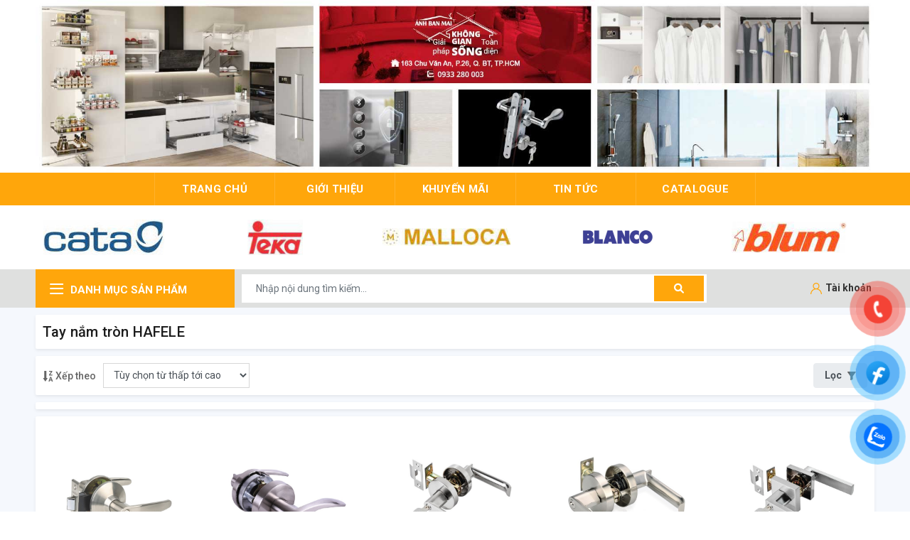

--- FILE ---
content_type: text/html
request_url: https://anhbanmai.vn/hafele-2-1-590140.html
body_size: 26047
content:
<!DOCTYPE html><html lang="vi" lang="vi"><head><base s_name="anhbanmai" idw="18709" href="https://anhbanmai.vn" extention=".html" /><meta http-equiv="Content-Type" content="text/html; charset=utf-8" /><meta name="viewport" content="width=device-width, initial-scale=1"><title>Tay nắm tròn HAFELE</title><meta name="description" content="Chuyên cung cấp thiết bị bếp & phụ kiện chính hãng Hafele, Bosch, Blum, Imundex, Duravit... Giá tốt – giao nhanh – tư vấn tận tâm. Máy rửa chén, bếp từ, ray trượt, tay nâng, phụ kiện tủ bếp..."><meta name="keywords" content="Hafele, Smeg, Blum, Hettich, Axor, Hansgrohe, Bosch, Teka, Fagor, Malloca, Cata, Imundex, Cucina, Duravit, Carysil, Pona"><meta name="robots" content="INDEX, FOLLOW"/><link rel="shortcut icon" href="https://cdn-img-v2.mybota.vn/uploadv2/web/18/18709/informationbasic/2023/03/03/03/45/1677812371_logoa.png" /><link rel="icon" href="https://cdn-img-v2.mybota.vn/uploadv2/web/18/18709/informationbasic/2023/03/03/03/45/1677812371_logoa.png" type="image/x-icon" /><meta name="theme-color" content="#9FAFA1" /><link rel="apple-touch-icon" href="https://cdn-img-v2.mybota.vn/uploadv2/web/18/18709/informationbasic/2023/03/03/03/45/1677812371_logoa.png"><link rel="canonical" href="https://anhbanmai.vn/hafele-2-1-590140.html" /><meta property="dc:description og:description schema:description" name="description" content="Chuyên cung cấp thiết bị bếp & phụ kiện chính hãng Hafele, Bosch, Blum, Imundex, Duravit... Giá tốt – giao nhanh – tư vấn tận tâm. Máy rửa chén, bếp từ, ray trượt, tay nâng, phụ kiện tủ bếp..." /><meta name="twitter:card" content="summary" /><meta name="twitter:card" content="summary" /><meta name="twitter:site" content="@anhbanmai" /><meta name="twitter:creator" content="@anhbanmai" /><meta property="og:type" content="website"><meta property="og:title" content="Phân phối chính hãng Hafele, Bosch, Blum, Imundex, Duravit"/><meta property="og:image:alt" content="Tay nắm tròn HAFELE"><meta property="og:image" content="https://cdn-img-v2.mybota.vn/uploadv2/web/18/18709/informationbasic/2025/07/09/03/48/1752050934_anh-ban-mai.png"><meta property="og:image:secure_url" content="https://cdn-img-v2.mybota.vn/uploadv2/web/18/18709/informationbasic/2025/07/09/03/48/1752050934_anh-ban-mai.png"><meta proschperty="og:description" content="Chuyên cung cấp thiết bị bếp & phụ kiện chính hãng Hafele, Bosch, Blum, Imundex, Duravit... Giá tốt – giao nhanh – tư vấn tận tâm. Máy rửa chén, bếp từ, ray trượt, tay nâng, phụ kiện tủ bếp..."/><meta property="og:description" content="Chuyên cung cấp thiết bị bếp & phụ kiện chính hãng Hafele, Bosch, Blum, Imundex, Duravit... Giá tốt – giao nhanh – tư vấn tận tâm. Máy rửa chén, bếp từ, ray trượt, tay nâng, phụ kiện tủ bếp..."><meta property="og:site_name" content="CÔNG TY TNHH SẢN XUẤT THƯƠNG MẠI QUẢNG CÁO ÁNH BAN MAI"/> <script type="application/ld+json">{ "@context": "http://schema.org", "@type": "Organization", "url": "https://anhbanmai.vn", "name": "CÔNG TY TNHH SẢN XUẤT THƯƠNG MẠI QUẢNG CÁO ÁNH BAN MAI", "contactPoint": { "@type": "ContactPoint", "telephone": "0933280003", "contactType": "Customer service" }}</script> <!-- Google tag (gtag.js) -->
<script async src="https://www.googletagmanager.com/gtag/js?id=G-1WCMCW7RNQ"></script>
<script>
  window.dataLayer = window.dataLayer || [];
  function gtag(){dataLayer.push(arguments);}
  gtag('js', new Date());

  gtag('config', 'G-1WCMCW7RNQ');
</script>

<!-- Google tag (gtag.js) -->
<script async src="https://www.googletagmanager.com/gtag/js?id=G-J2JZZX14QR"></script>
<script>
  window.dataLayer = window.dataLayer || [];
  function gtag(){dataLayer.push(arguments);}
  gtag('js', new Date());

  gtag('config', 'G-J2JZZX14QR');
</script>
<meta name="google-site-verification" content="Yg7xyw8im_UjWoODUv1dhwacSzFixTnAdQKv15hPIAk" /><link rel="preload" as='style' type="text/css" href="https://anhbanmai.vn/themes/93920/statics/css/style.css?v=28.9"><link href="https://anhbanmai.vn/themes/93920/statics/css/style.css?v=28.9" rel="stylesheet"><link rel="preload" as="script" href="https://anhbanmai.vn/themes//93920/statics/scripts/jquery.min.js" /> <script src="https://anhbanmai.vn/themes//93920/statics/scripts/jquery.min.js"></script> </head><body> <script async defer crossorigin="anonymous" src="https://connect.facebook.net/vi_VN/sdk.js#xfbml=1&version=v18.0&appId=" nonce="HCu4KY9V"></script> <div id="container" class="main_page_bnc"><header class="bota_header bota_header_page_inside"><div class="bota_header_logo"><div class="container"><div id="logo" class="d-xl-block d-none"><a href="https://anhbanmai.vn" rel="nofollow" class="v2_bnc_logo" title='CÔNG TY TNHH SẢN XUẤT THƯƠNG MẠI QUẢNG CÁO ÁNH BAN MAI'><img src="https://cdn-img-v2.mybota.vn/uploadv2/web/18/18709/news/2023/03/21/05/02/1679372130_untitled-4.jpg" width="1897" height="390" class="img-fluid center-block" alt='CÔNG TY TNHH SẢN XUẤT THƯƠNG MẠI QUẢNG CÁO ÁNH BAN MAI' /></a></div><div id="logo" class="d-xl-none"><a href="https://anhbanmai.vn" rel="nofollow" class="v2_bnc_logo" title='CÔNG TY TNHH SẢN XUẤT THƯƠNG MẠI QUẢNG CÁO ÁNH BAN MAI'><img src="https://cdn-img-v2.mybota.vn/uploadv2/web/18/18709/news/2023/03/21/05/02/1679372138_untitled-5.jpg" class="img-fluid center-block" alt='CÔNG TY TNHH SẢN XUẤT THƯƠNG MẠI QUẢNG CÁO ÁNH BAN MAI' /></a></div></div></div><div class="bota_header_menu d-none d-xl-block"><div class="container"><ul class="bota_menu_list nxtActiveMenu"><li  class="active"><a class="bota_menu_name" href="https://anhbanmai.vn" title="trang chủ">trang chủ</a></li><li  class=""><a class="bota_menu_name" href="https://anhbanmai.vn/gioi-thieu-1-8-7729.html" title="giới thiệu">giới thiệu</a></li><li  class=""><a class="bota_menu_name" href="https://anhbanmai.vn/khuyen-mai-2-2-65498.html" title="Khuyến mãi">Khuyến mãi</a></li><li  class=""><a class="bota_menu_name" href="https://anhbanmai.vn/tin-tuc-2-2-65500.html" title="Tin tức">Tin tức</a></li><li  class=""><a class="bota_menu_name" href="https://anhbanmai.vn/catalogue-1-7-17471.html" title="Catalogue">Catalogue</a></li></ul></div></div><div class="bota_block_brands"><div class="container"><div class="owl-brands-item owl-carousel owl-theme"><div class="item"><div class="bota_block_brands_img"><img alt="Finish" src="https://cdn-img-v2.mybota.vn/uploadv2/web/18/18709/product/2023/08/03/09/14/1691051073_finish_logo.jpg?v=4"class="img_scale_down img-fluid"></div></div><div class="item"><div class="bota_block_brands_img"><img alt="HAFELE" src="https://cdn-img-v2.mybota.vn/uploadv2/web/18/18709/product/2022/08/31/11/18/1661936246_hafele-180x80_0.jpg?v=4"class="img_scale_down img-fluid"></div></div><div class="item"><div class="bota_block_brands_img"><img alt="BOSCH" src="https://cdn-img-v2.mybota.vn/uploadv2/web/18/18709/product/2022/08/31/11/11/1661935806_bosch-180x80_0.jpg?v=4"class="img_scale_down img-fluid"></div></div><div class="item"><div class="bota_block_brands_img"><img alt="CATA" src="https://cdn-img-v2.mybota.vn/uploadv2/web/18/18709/product/2022/08/31/11/16/1661936100_cata-180x80_0.jpg?v=4"class="img_scale_down img-fluid"></div></div><div class="item"><div class="bota_block_brands_img"><img alt="TEKA" src="https://cdn-img-v2.mybota.vn/uploadv2/web/18/18709/product/2022/08/31/11/25/1661936614_teka-180x80_0.jpg?v=4"class="img_scale_down img-fluid"></div></div><div class="item"><div class="bota_block_brands_img"><img alt="MALLOCA" src="https://cdn-img-v2.mybota.vn/uploadv2/web/18/18709/product/2022/08/31/11/23/1661936534_malloca-180x80_0.jpg?v=4"class="img_scale_down img-fluid"></div></div><div class="item"><div class="bota_block_brands_img"><img alt="BLANCO" src="https://cdn-img-v2.mybota.vn/uploadv2/web/18/18709/product/2022/08/31/11/13/1661935940_blanco-180x80_0.png?v=4"class="img_scale_down img-fluid"></div></div><div class="item"><div class="bota_block_brands_img"><img alt="BLUM" src="https://cdn-img-v2.mybota.vn/uploadv2/web/18/18709/product/2022/08/31/11/15/1661936019_blum-180x80_0.jpg?v=4"class="img_scale_down img-fluid"></div></div><div class="item"><div class="bota_block_brands_img"><img alt="KESSEBOHMER" src="https://cdn-img-v2.mybota.vn/uploadv2/web/18/18709/product/2022/08/31/11/22/1661936455_kessebohmer-180x80_0.jpg?v=4"class="img_scale_down img-fluid"></div></div><div class="item"><div class="bota_block_brands_img"><img alt="LOOX" src="https://cdn-img-v2.mybota.vn/uploadv2/web/18/18709/product/2022/08/31/11/22/1661936493_loox-180x80_0.jpg?v=4"class="img_scale_down img-fluid"></div></div><div class="item"><div class="bota_block_brands_img"><img alt="HETTICH" src="https://cdn-img-v2.mybota.vn/uploadv2/web/18/18709/product/2022/08/31/11/20/1661936362_hettich-180x80_0.jpg?v=4"class="img_scale_down img-fluid"></div></div><div class="item"><div class="bota_block_brands_img"><img alt="IMUNDEX" src="https://cdn-img-v2.mybota.vn/uploadv2/web/18/18709/product/2022/08/31/11/21/1661936404_imundex-180x80_0.jpg?v=4"class="img_scale_down img-fluid"></div></div><div class="item"><div class="bota_block_brands_img"><img alt="DURAVIT" src="https://cdn-img-v2.mybota.vn/uploadv2/web/18/18709/product/2022/08/31/11/17/1661936158_duravit-180x80_0.jpg?v=4"class="img_scale_down img-fluid"></div></div><div class="item"><div class="bota_block_brands_img"><img alt="GEBERIT" src="https://cdn-img-v2.mybota.vn/uploadv2/web/18/18709/product/2022/08/31/11/18/1661936196_geberit-180x80_0.jpg?v=4"class="img_scale_down img-fluid"></div></div><div class="item"><div class="bota_block_brands_img"><img alt="HANSGROHE" src="https://cdn-img-v2.mybota.vn/uploadv2/web/18/18709/product/2022/08/31/11/19/1661936292_hansgrohe-180x80_0.jpg?v=4"class="img_scale_down img-fluid"></div></div><div class="item"><div class="bota_block_brands_img"><img alt="AXOR" src="https://cdn-img-v2.mybota.vn/uploadv2/web/18/18709/product/2022/08/31/11/12/1661935853_axor-180x80_0.jpg?v=4"class="img_scale_down img-fluid"></div></div><div class="item"><div class="bota_block_brands_img"><img alt="FAGOR" src="https://cdn-img-v2.mybota.vn/uploadv2/web/18/18709/product/2023/03/15/05/47/1678856449_fagor-logo.png?v=4"class="img_scale_down img-fluid"></div></div></div></div></div><div class="bota_home_search"><div class="container"><div class="row align-items-center"><div class="col-xl-3 col-lg-3 col-sm-3 d-none d-xl-block"><div class="bota_block_pr_cate"><hgroup class="bota_block_title"><h2><i class="far fa-bars"></i>Danh mục sản phẩm</h2></hgroup><div class="bota_block_cate_body"><ul class="bota_block_pr_cate_list"><li class="bota-main-cate-has-child menu-item-count"><div class="bota_cate_block_name"><h3>THIẾT BỊ BẾP - GIA DỤNG</h3></div><ul class="bota-sub-mega-menu"><li class="bota-main-cate-has-child"><a href="https://anhbanmai.vn/bep-tu-bep-dien-2-1-589724.html" title="BẾP TỪ - BẾP ĐIỆN"><i class="fal fa-scrubber"></i>BẾP TỪ - BẾP ĐIỆN </a><ul class="menu-child-2 clearfix"><li ><a href="https://anhbanmai.vn/bep-tu-bep-dien-hafele-2-1-589810.html" title="Bếp từ - Bếp điện Hafele"><i class="fal fa-scrubber"></i>Bếp từ - Bếp điện Hafele</a></li><li ><a href="https://anhbanmai.vn/bep-tu-bosch-2-1-589812.html" title="Bếp từ Bosch"><i class="fal fa-scrubber"></i>Bếp từ Bosch</a></li><li ><a href="https://anhbanmai.vn/bep-tu-bep-dien-smeg-2-1-589814.html" title="Bếp từ - Bếp điện Smeg"><i class="fal fa-scrubber"></i>Bếp từ - Bếp điện Smeg</a></li><li ><a href="https://anhbanmai.vn/bep-tu-bep-dien-fagor-2-1-589816.html" title="Bếp từ - Bếp điện Fagor"><i class="fal fa-scrubber"></i>Bếp từ - Bếp điện Fagor</a></li><li ><a href="https://anhbanmai.vn/bep-tu-bep-dien-teka-2-1-589818.html" title="Bếp từ - Bếp điện Teka"><i class="fal fa-scrubber"></i>Bếp từ - Bếp điện Teka</a></li><li ><a href="https://anhbanmai.vn/bep-tu-bep-dien-malloca-2-1-589820.html" title="Bếp từ - bếp điện Malloca"><i class="fal fa-scrubber"></i>Bếp từ - bếp điện Malloca</a></li><li ><a href="https://anhbanmai.vn/bep-tu-bep-dien-cata-2-1-589822.html" title="Bếp từ - bếp điện Cata"><i class="fal fa-scrubber"></i>Bếp từ - bếp điện Cata</a></li></ul></li><li class="bota-main-cate-has-child"><a href="https://anhbanmai.vn/may-hut-mui-2-1-589726.html" title="MÁY HÚT MÙI"><i class="fal fa-scrubber"></i>MÁY HÚT MÙI </a><ul class="menu-child-2 clearfix"><li ><a href="https://anhbanmai.vn/may-hut-mui-hafele-2-1-589826.html" title="Máy hút mùi Hafele"><i class="fal fa-scrubber"></i>Máy hút mùi Hafele</a></li><li ><a href="https://anhbanmai.vn/may-hut-mui-bosch-2-1-589828.html" title="Máy hút mùi Bosch"><i class="fal fa-scrubber"></i>Máy hút mùi Bosch</a></li><li ><a href="https://anhbanmai.vn/may-hut-mui-smeg-2-1-589830.html" title="Máy hút mùi Smeg"><i class="fal fa-scrubber"></i>Máy hút mùi Smeg</a></li><li ><a href="https://anhbanmai.vn/may-hut-mui-fagor-2-1-589832.html" title="Máy hút mùi Fagor"><i class="fal fa-scrubber"></i>Máy hút mùi Fagor</a></li><li ><a href="https://anhbanmai.vn/may-hut-mui-teka-2-1-589834.html" title="Máy hút mùi Teka"><i class="fal fa-scrubber"></i>Máy hút mùi Teka</a></li><li ><a href="https://anhbanmai.vn/may-hut-mui-malloca-2-1-589836.html" title="Máy hút mùi Malloca"><i class="fal fa-scrubber"></i>Máy hút mùi Malloca</a></li><li ><a href="https://anhbanmai.vn/may-hut-mui-cata-2-1-589838.html" title="Máy hút mùi Cata"><i class="fal fa-scrubber"></i>Máy hút mùi Cata</a></li></ul></li><li class="bota-main-cate-has-child"><a href="https://anhbanmai.vn/may-rua-chen-2-1-589728.html" title="MÁY RỬA CHÉN"><i class="fal fa-scrubber"></i>MÁY RỬA CHÉN </a><ul class="menu-child-2 clearfix"><li ><a href="https://anhbanmai.vn/may-rua-chen-hafele-2-1-589840.html" title="Máy rửa chén Hafele"><i class="fal fa-scrubber"></i>Máy rửa chén Hafele</a></li><li ><a href="https://anhbanmai.vn/may-rua-chen-smeg-2-1-589844.html" title="Máy rửa chén Smeg"><i class="fal fa-scrubber"></i>Máy rửa chén Smeg</a></li><li ><a href="https://anhbanmai.vn/may-rua-chen-fagor-2-1-589846.html" title="Máy rửa chén Fagor"><i class="fal fa-scrubber"></i>Máy rửa chén Fagor</a></li><li ><a href="https://anhbanmai.vn/may-rua-chen-teka-2-1-589848.html" title="Máy rửa chén Teka"><i class="fal fa-scrubber"></i>Máy rửa chén Teka</a></li><li ><a href="https://anhbanmai.vn/may-rua-chen-cata-2-1-589850.html" title="Máy rửa chén Cata"><i class="fal fa-scrubber"></i>Máy rửa chén Cata</a></li><li ><a href="https://anhbanmai.vn/may-rua-chen-malloca-2-1-589852.html" title="Máy rửa chén Malloca"><i class="fal fa-scrubber"></i>Máy rửa chén Malloca</a></li><li ><a href="https://anhbanmai.vn/may-rua-chen-bosch-2-1-589842.html" title="Máy rửa chén Bosch"><i class="fal fa-scrubber"></i>Máy rửa chén Bosch</a></li></ul></li><li class="bota-main-cate-has-child"><a href="https://anhbanmai.vn/chau-rua-chen-2-1-589732.html" title="CHẬU RỬA CHÉN"><i class="fal fa-scrubber"></i>CHẬU RỬA CHÉN </a><ul class="menu-child-2 clearfix"><li ><a href="https://anhbanmai.vn/chau-rua-hafele-2-1-589854.html" title="Chậu rửa Hafele"><i class="fal fa-scrubber"></i>Chậu rửa Hafele</a></li><li ><a href="https://anhbanmai.vn/chau-rua-carysil-2-1-589856.html" title="Chậu rửa Carysil"><i class="fal fa-scrubber"></i>Chậu rửa Carysil</a></li><li ><a href="https://anhbanmai.vn/chau-rua-pona-2-1-589858.html" title="Chậu rửa Pona"><i class="fal fa-scrubber"></i>Chậu rửa Pona</a></li><li ><a href="https://anhbanmai.vn/chau-rua-teka-2-1-589860.html" title="Chậu rửa Teka"><i class="fal fa-scrubber"></i>Chậu rửa Teka</a></li><li ><a href="https://anhbanmai.vn/chau-rua-cata-2-1-589862.html" title="Chậu rửa Cata"><i class="fal fa-scrubber"></i>Chậu rửa Cata</a></li><li ><a href="https://anhbanmai.vn/chau-rua-malloca-2-1-589864.html" title="Chậu rửa Malloca"><i class="fal fa-scrubber"></i>Chậu rửa Malloca</a></li><li ><a href="https://anhbanmai.vn/chau-rua-hansgrohe-2-1-589866.html" title="Chậu rửa Blanco"><i class="fal fa-scrubber"></i>Chậu rửa Blanco</a></li><li ><a href="https://anhbanmai.vn/chau-rua-fagor-2-1-621126.html" title="Chậu rửa Fagor"><i class="fal fa-scrubber"></i>Chậu rửa Fagor</a></li></ul></li><li class="bota-main-cate-has-child"><a href="https://anhbanmai.vn/voi-rua-chen-2-1-589734.html" title="VÒI RỬA CHÉN"><i class="fal fa-scrubber"></i>VÒI RỬA CHÉN </a><ul class="menu-child-2 clearfix"><li ><a href="https://anhbanmai.vn/voi-bep-hafele-2-1-589868.html" title="Vòi bếp Hafele"><i class="fal fa-scrubber"></i>Vòi bếp Hafele</a></li><li ><a href="https://anhbanmai.vn/voi-bep-carysil-2-1-589870.html" title="Vòi bếp Carysil"><i class="fal fa-scrubber"></i>Vòi bếp Carysil</a></li><li ><a href="https://anhbanmai.vn/voi-bep-pona-2-1-589872.html" title="Vòi bếp Pona"><i class="fal fa-scrubber"></i>Vòi bếp Pona</a></li><li ><a href="https://anhbanmai.vn/voi-bep-teka-2-1-589874.html" title="Vòi bếp Teka"><i class="fal fa-scrubber"></i>Vòi bếp Teka</a></li><li ><a href="https://anhbanmai.vn/voi-bep-cata-2-1-589876.html" title="Vòi bếp Cata"><i class="fal fa-scrubber"></i>Vòi bếp Cata</a></li><li ><a href="https://anhbanmai.vn/voi-bep-malloca-2-1-589878.html" title="Vòi bếp Malloca"><i class="fal fa-scrubber"></i>Vòi bếp Malloca</a></li><li ><a href="https://anhbanmai.vn/voi-bep-blanco-2-1-589880.html" title="Vòi bếp Blanco"><i class="fal fa-scrubber"></i>Vòi bếp Blanco</a></li><li ><a href="https://anhbanmai.vn/voi-bep-fagor-2-1-621130.html" title="Vòi bếp Fagor"><i class="fal fa-scrubber"></i>Vòi bếp Fagor</a></li></ul></li><li class="bota-main-cate-has-child"><a href="https://anhbanmai.vn/lo-nuong-2-1-589736.html" title="LÒ NƯỚNG"><i class="fal fa-scrubber"></i>LÒ NƯỚNG </a><ul class="menu-child-2 clearfix"><li ><a href="https://anhbanmai.vn/lo-nuong-hafele-2-1-589882.html" title="Lò nướng Hafele"><i class="fal fa-scrubber"></i>Lò nướng Hafele</a></li><li ><a href="https://anhbanmai.vn/lo-nuong-bosch-2-1-589884.html" title="Lò nướng Bosch"><i class="fal fa-scrubber"></i>Lò nướng Bosch</a></li><li ><a href="https://anhbanmai.vn/lo-nuong-smeg-2-1-589886.html" title="Lò nướng Smeg"><i class="fal fa-scrubber"></i>Lò nướng Smeg</a></li><li ><a href="https://anhbanmai.vn/lo-nuong-fagor-2-1-589888.html" title="Lò nướng Fagor"><i class="fal fa-scrubber"></i>Lò nướng Fagor</a></li><li ><a href="https://anhbanmai.vn/lo-nuong-teka-2-1-589890.html" title="Lò nướng Teka"><i class="fal fa-scrubber"></i>Lò nướng Teka</a></li><li ><a href="https://anhbanmai.vn/lo-nuong-malloca-2-1-589894.html" title="Lò nướng Malloca"><i class="fal fa-scrubber"></i>Lò nướng Malloca</a></li><li ><a href="https://anhbanmai.vn/lo-nuong-cata-2-1-589896.html" title="Lò nướng  Cata"><i class="fal fa-scrubber"></i>Lò nướng  Cata</a></li></ul></li><li class="bota-main-cate-has-child"><a href="https://anhbanmai.vn/lo-vi-song-2-1-589738.html" title="LÒ VI SÓNG"><i class="fal fa-scrubber"></i>LÒ VI SÓNG </a><ul class="menu-child-2 clearfix"><li ><a href="https://anhbanmai.vn/lo-vi-song-hafele-2-1-589898.html" title="Lò vi sóng Hafele"><i class="fal fa-scrubber"></i>Lò vi sóng Hafele</a></li><li ><a href="https://anhbanmai.vn/lo-vi-song-bosch-2-1-589900.html" title="Lò vi sóng Bosch"><i class="fal fa-scrubber"></i>Lò vi sóng Bosch</a></li><li ><a href="https://anhbanmai.vn/lo-vi-song-smeg-2-1-589902.html" title="Lò vi sóng Smeg"><i class="fal fa-scrubber"></i>Lò vi sóng Smeg</a></li><li ><a href="https://anhbanmai.vn/lo-vi-song-fagor-2-1-589904.html" title="Lò vi sóng Fagor"><i class="fal fa-scrubber"></i>Lò vi sóng Fagor</a></li><li ><a href="https://anhbanmai.vn/lo-vi-song-teka-2-1-589906.html" title="Lò vi sóng Teka"><i class="fal fa-scrubber"></i>Lò vi sóng Teka</a></li><li ><a href="https://anhbanmai.vn/lo-vi-song-malloca-2-1-589908.html" title="Lò vi sóng Malloca"><i class="fal fa-scrubber"></i>Lò vi sóng Malloca</a></li><li ><a href="https://anhbanmai.vn/lo-vi-song-cata-2-1-589910.html" title="Lò vi sóng  Cata"><i class="fal fa-scrubber"></i>Lò vi sóng  Cata</a></li></ul></li><li class="bota-main-cate-has-child"><a href="https://anhbanmai.vn/tu-lanh-tu-ruou-2-1-589740.html" title="TỦ LẠNH - TỦ RƯỢU"><i class="fal fa-scrubber"></i>TỦ LẠNH - TỦ RƯỢU </a><ul class="menu-child-2 clearfix"><li ><a href="https://anhbanmai.vn/tu-lanh-tu-mat-hafele-2-1-589914.html" title="Tủ lạnh - Tủ mát Hafele"><i class="fal fa-scrubber"></i>Tủ lạnh - Tủ mát Hafele</a></li><li ><a href="https://anhbanmai.vn/tu-lanh-tu-ruou-bosch-2-1-589916.html" title="Tủ lạnh - Tủ rượu Bosch"><i class="fal fa-scrubber"></i>Tủ lạnh - Tủ rượu Bosch</a></li><li ><a href="https://anhbanmai.vn/tu-lanh-tu-ruou-smeg-2-1-589918.html" title="Tủ lạnh - Tủ rượu Smeg"><i class="fal fa-scrubber"></i>Tủ lạnh - Tủ rượu Smeg</a></li><li ><a href="https://anhbanmai.vn/tu-lanh-fagor-2-1-589920.html" title="Tủ lạnh Fagor"><i class="fal fa-scrubber"></i>Tủ lạnh Fagor</a></li><li ><a href="https://anhbanmai.vn/tu-lanh-teka-2-1-589922.html" title="Tủ lạnh Teka"><i class="fal fa-scrubber"></i>Tủ lạnh Teka</a></li><li ><a href="https://anhbanmai.vn/tu-lanh-malloca-2-1-589924.html" title="Tủ lạnh Malloca"><i class="fal fa-scrubber"></i>Tủ lạnh Malloca</a></li></ul></li><li class="bota-main-cate-has-child"><a href="https://anhbanmai.vn/may-giat-may-say-2-1-589742.html" title="MÁY GIẶT - MÁY SẤY"><i class="fal fa-scrubber"></i>MÁY GIẶT - MÁY SẤY </a><ul class="menu-child-2 clearfix"><li ><a href="https://anhbanmai.vn/may-giat-may-say-hafele-2-1-589926.html" title="Máy giặt - Máy sấy Hafele"><i class="fal fa-scrubber"></i>Máy giặt - Máy sấy Hafele</a></li><li ><a href="https://anhbanmai.vn/may-giat-may-say-bosch-2-1-589928.html" title="Máy giặt - Máy sấy Bosch"><i class="fal fa-scrubber"></i>Máy giặt - Máy sấy Bosch</a></li><li ><a href="https://anhbanmai.vn/may-giat-say-smeg-2-1-589930.html" title="Máy giặt sấy Smeg"><i class="fal fa-scrubber"></i>Máy giặt sấy Smeg</a></li><li ><a href="https://anhbanmai.vn/may-giat-may-say-fagor-2-1-589932.html" title="Máy giặt - máy sấy Fagor"><i class="fal fa-scrubber"></i>Máy giặt - máy sấy Fagor</a></li><li ><a href="https://anhbanmai.vn/may-giat-may-say-teka-2-1-589934.html" title="Máy giặt - Máy sấy Teka"><i class="fal fa-scrubber"></i>Máy giặt - Máy sấy Teka</a></li><li ><a href="https://anhbanmai.vn/may-giat-may-say-malloca-2-1-589936.html" title="Máy giặt - máy sấy Malloca"><i class="fal fa-scrubber"></i>Máy giặt - máy sấy Malloca</a></li></ul></li><li class="bota-main-cate-has-child"><a href="https://anhbanmai.vn/thiet-bi-gia-dung-nho-2-1-589744.html" title="THIẾT BỊ GIA DỤNG NHỎ"><i class="fal fa-scrubber"></i>THIẾT BỊ GIA DỤNG NHỎ </a><ul class="menu-child-2 clearfix"><li ><a href="https://anhbanmai.vn/thiet-bi-gia-dung-nho-hafele-2-1-589938.html" title="Thiết bị gia dụng nhỏ Hafele"><i class="fal fa-scrubber"></i>Thiết bị gia dụng nhỏ Hafele</a></li><li ><a href="https://anhbanmai.vn/thiet-bi-gia-dung-nho-bosch-2-1-589940.html" title="Thiết bị gia dụng nhỏ Bosch"><i class="fal fa-scrubber"></i>Thiết bị gia dụng nhỏ Bosch</a></li><li ><a href="https://anhbanmai.vn/thiet-bi-gia-dung-nho-smeg-2-1-589942.html" title="Thiết bị gia dụng nhỏ Smeg"><i class="fal fa-scrubber"></i>Thiết bị gia dụng nhỏ Smeg</a></li><li ><a href="https://anhbanmai.vn/malloca-2-1-589944.html" title="Malloca"><i class="fal fa-scrubber"></i>Malloca</a></li><li ><a href="https://anhbanmai.vn/hafele-2-1-589946.html" title="Hafele"><i class="fal fa-scrubber"></i>Hafele</a></li></ul></li><li class="bota-main-cate-has-child"><a href="https://anhbanmai.vn/noi-chao-bep-tu-2-1-589746.html" title="NỒI CHẢO BẾP TỪ"><i class="fal fa-scrubber"></i>NỒI CHẢO BẾP TỪ </a><ul class="menu-child-2 clearfix"><li ><a href="https://anhbanmai.vn/noi-chao-bep-tu-hafele-2-1-589950.html" title="Nồi chảo bếp từ Hafele"><i class="fal fa-scrubber"></i>Nồi chảo bếp từ Hafele</a></li><li ><a href="https://anhbanmai.vn/noi-chao-bep-tu-teka-2-1-589952.html" title="Nồi chảo bếp từ Teka"><i class="fal fa-scrubber"></i>Nồi chảo bếp từ Teka</a></li><li ><a href="https://anhbanmai.vn/malloca-2-1-589954.html" title="Malloca"><i class="fal fa-scrubber"></i>Malloca</a></li></ul></li></ul></li><li class="bota-main-cate-has-child menu-item-count"><div class="bota_cate_block_name"><h3>PHỤ KIỆN TỦ GỖ</h3></div><ul class="bota-sub-mega-menu"><li class="bota-main-cate-has-child"><a href="https://anhbanmai.vn/ban-le-va-nem-nhan-2-1-589750.html" title="BẢN LỀ VÀ NÊM NHẤN"><i class="fal fa-scrubber"></i>BẢN LỀ VÀ NÊM NHẤN </a><ul class="menu-child-2 clearfix"><li ><a href="https://anhbanmai.vn/ban-le-va-nem-nhan-hafele-2-1-589956.html" title="Bản lề và nêm nhấn HAFELE"><i class="fal fa-scrubber"></i>Bản lề và nêm nhấn HAFELE</a></li><li ><a href="https://anhbanmai.vn/ban-le-va-nem-nhan-blum-2-1-589960.html" title="Bản lề và nêm nhấn BLUM"><i class="fal fa-scrubber"></i>Bản lề và nêm nhấn BLUM</a></li><li ><a href="https://anhbanmai.vn/ban-le-va-nem-nhan-imundex-2-1-589964.html" title="Bản lề và nêm nhấn IMUNDEX"><i class="fal fa-scrubber"></i>Bản lề và nêm nhấn IMUNDEX</a></li><li ><a href="https://anhbanmai.vn/ban-le-va-nem-nhan-hettich-2-1-589962.html" title="Bản lề và nêm nhấn HETTICH"><i class="fal fa-scrubber"></i>Bản lề và nêm nhấn HETTICH</a></li></ul></li><li class="bota-main-cate-has-child"><a href="https://anhbanmai.vn/ray-truot-hoc-tu-2-1-589752.html" title="RAY TRƯỢT HỘC TỦ"><i class="fal fa-scrubber"></i>RAY TRƯỢT HỘC TỦ </a><ul class="menu-child-2 clearfix"><li ><a href="https://anhbanmai.vn/ray-bi-hafele-2-1-589966.html" title="Ray bi HAFELE"><i class="fal fa-scrubber"></i>Ray bi HAFELE</a></li><li ><a href="https://anhbanmai.vn/ray-am-hafele-2-1-589968.html" title="Ray âm HAFELE"><i class="fal fa-scrubber"></i>Ray âm HAFELE</a></li><li ><a href="https://anhbanmai.vn/ray-hop-hafele-2-1-589970.html" title="Ray hộp HAFELE"><i class="fal fa-scrubber"></i>Ray hộp HAFELE</a></li><li ><a href="https://anhbanmai.vn/ray-am-blum-tandem-movento-2-1-589972.html" title="Ray âm BLUM Tandem-Movento"><i class="fal fa-scrubber"></i>Ray âm BLUM Tandem-Movento</a></li><li ><a href="https://anhbanmai.vn/ray-hop-blum-tandem-2-1-636643.html" title="Ray hộp BLUM Tandem"><i class="fal fa-scrubber"></i>Ray hộp BLUM Tandem</a></li><li ><a href="https://anhbanmai.vn/ray-hop-blum-merivobox-2-1-589976.html" title="Ray hộp BLUM Merivobox"><i class="fal fa-scrubber"></i>Ray hộp BLUM Merivobox</a></li><li ><a href="https://anhbanmai.vn/ray-hop-blum-thiet-ke-dac-biet-2-1-589978.html" title="Ray hộp BLUM thiết kế đặc biệt"><i class="fal fa-scrubber"></i>Ray hộp BLUM thiết kế đặc biệt</a></li><li ><a href="https://anhbanmai.vn/ray-hop-blum-legrabox-2-1-591111.html" title="Ray hộp BLUM Legrabox"><i class="fal fa-scrubber"></i>Ray hộp BLUM Legrabox</a></li><li ><a href="https://anhbanmai.vn/ray-bi-hettich-2-1-589980.html" title="Ray bi HETTICH"><i class="fal fa-scrubber"></i>Ray bi HETTICH</a></li><li ><a href="https://anhbanmai.vn/ray-am-hettich-2-1-589982.html" title="Ray âm HETTICH"><i class="fal fa-scrubber"></i>Ray âm HETTICH</a></li><li ><a href="https://anhbanmai.vn/ray-hop-hettich-2-1-589984.html" title="Ray hộp HETTICH"><i class="fal fa-scrubber"></i>Ray hộp HETTICH</a></li><li ><a href="https://anhbanmai.vn/ray-bi-imundex-2-1-589986.html" title="Ray bi IMUNDEX"><i class="fal fa-scrubber"></i>Ray bi IMUNDEX</a></li><li ><a href="https://anhbanmai.vn/ray-am-imundex-2-1-589988.html" title="Ray âm IMUNDEX"><i class="fal fa-scrubber"></i>Ray âm IMUNDEX</a></li><li ><a href="https://anhbanmai.vn/ray-hop-imundex-2-1-589990.html" title="Ray hộp IMUNDEX"><i class="fal fa-scrubber"></i>Ray hộp IMUNDEX</a></li></ul></li><li class="bota-main-cate-has-child"><a href="https://anhbanmai.vn/tay-nang-canh-tu-2-1-589754.html" title="TAY NÂNG CÁNH TỦ"><i class="fal fa-scrubber"></i>TAY NÂNG CÁNH TỦ </a><ul class="menu-child-2 clearfix"><li ><a href="https://anhbanmai.vn/tay-nang-1-canh-hafele-2-1-589992.html" title="Tay nâng 1 cánh HAFELE"><i class="fal fa-scrubber"></i>Tay nâng 1 cánh HAFELE</a></li><li ><a href="https://anhbanmai.vn/tay-nang-2-canh-hafele-2-1-589994.html" title="Tay nâng 2 cánh HAFELE"><i class="fal fa-scrubber"></i>Tay nâng 2 cánh HAFELE</a></li><li ><a href="https://anhbanmai.vn/tay-nang-1-canh-blum-2-1-589998.html" title="Tay nâng 1 cánh BLUM"><i class="fal fa-scrubber"></i>Tay nâng 1 cánh BLUM</a></li><li ><a href="https://anhbanmai.vn/tay-nang-2-canh-blum-2-1-590000.html" title="Tay nâng 2 cánh BLUM"><i class="fal fa-scrubber"></i>Tay nâng 2 cánh BLUM</a></li><li ><a href="https://anhbanmai.vn/tay-nang-1-canh-hettich-2-1-590002.html" title="Tay nâng 1 cánh HETTICH"><i class="fal fa-scrubber"></i>Tay nâng 1 cánh HETTICH</a></li><li ><a href="https://anhbanmai.vn/tay-nang-2-canh-hettich-2-1-590004.html" title="Tay nâng 2 cánh HETTICH"><i class="fal fa-scrubber"></i>Tay nâng 2 cánh HETTICH</a></li><li ><a href="https://anhbanmai.vn/tay-nang-1-2-canh-imundex-2-1-590006.html" title="Tay nâng 1-2 cánh IMUNDEX"><i class="fal fa-scrubber"></i>Tay nâng 1-2 cánh IMUNDEX</a></li></ul></li><li class="bota-main-cate-has-child"><a href="https://anhbanmai.vn/phu-kien-tu-bep-tren-2-1-589756.html" title="PHỤ KIỆN TỦ BẾP TRÊN"><i class="fal fa-scrubber"></i>PHỤ KIỆN TỦ BẾP TRÊN </a><ul class="menu-child-2 clearfix"><li ><a href="https://anhbanmai.vn/ke-nang-ha-khay-up-chen-dia-hafele-kessebohmer-2-1-590008.html" title="Kệ nâng hạ - Khay úp chén dĩa HAFELE (Kessebohmer)"><i class="fal fa-scrubber"></i>Kệ nâng hạ - Khay úp chén dĩa HAFELE (Kessebohmer)</a></li><li ><a href="https://anhbanmai.vn/ke-nang-ha-khay-up-chen-dia-hafele-kosmo-2-1-590012.html" title="Kệ nâng hạ - Khay úp chén dĩa HAFELE (Kosmo)"><i class="fal fa-scrubber"></i>Kệ nâng hạ - Khay úp chén dĩa HAFELE (Kosmo)</a></li><li ><a href="https://anhbanmai.vn/phu-kien-nha-bep-treo-tuong-hafele-2-1-590016.html" title="Phụ kiện bếp treo tường HAFELE"><i class="fal fa-scrubber"></i>Phụ kiện bếp treo tường HAFELE</a></li><li ><a href="https://anhbanmai.vn/ke-nang-ha-khay-up-chen-dia-imundex-2-1-590014.html" title="Kệ nâng hạ - Khay úp chén dĩa IMUNDEX"><i class="fal fa-scrubber"></i>Kệ nâng hạ - Khay úp chén dĩa IMUNDEX</a></li></ul></li><li class="bota-main-cate-has-child"><a href="https://anhbanmai.vn/phu-kien-tu-bep-duoi-hafele-blum-2-1-592686.html" title="PK TỦ BẾP DƯỚI HAFELE"><i class="fal fa-scrubber"></i>PK TỦ BẾP DƯỚI HAFELE </a><ul class="menu-child-2 clearfix"><li ><a href="https://anhbanmai.vn/ro-gia-vi-ro-tien-ich-hafele-kessebohmer-2-1-590018.html" title="Rổ gia vị - Rổ tiện ích HAFELE (Kessebohmer)"><i class="fal fa-scrubber"></i>Rổ gia vị - Rổ tiện ích HAFELE (Kessebohmer)</a></li><li ><a href="https://anhbanmai.vn/ro-xong-noi-chen-dia-hafele-2-1-590020.html" title="Rổ xong nồi, chén dĩa HAFELE (Kessebohmer)"><i class="fal fa-scrubber"></i>Rổ xong nồi, chén dĩa HAFELE (Kessebohmer)</a></li><li ><a href="https://anhbanmai.vn/ro-goc-l-tu-do-kho-hafele-2-1-590050.html" title="Rổ góc L - Tủ đồ khô HAFELE (Kessebohmer)"><i class="fal fa-scrubber"></i>Rổ góc L - Tủ đồ khô HAFELE (Kessebohmer)</a></li><li ><a href="https://anhbanmai.vn/ro-ve-sinh-thung-rac-hafele-kessebohmer-2-1-590024.html" title="Rổ vệ sinh - Thùng rác HAFELE (Kessebohmer)"><i class="fal fa-scrubber"></i>Rổ vệ sinh - Thùng rác HAFELE (Kessebohmer)</a></li><li ><a href="https://anhbanmai.vn/khay-chia-tam-lot-hoc-tu-hafele-2-1-636366.html" title="Khay chia - Tấm lót hộc tủ HAFELE"><i class="fal fa-scrubber"></i>Khay chia - Tấm lót hộc tủ HAFELE</a></li></ul></li><li class="bota-main-cate-has-child"><a href="https://anhbanmai.vn/pk-tu-bep-duoi-hafele-kosmo-2-1-592688.html" title="PK TỦ BẾP DƯỚI HAFELE KOSMO"><i class="fal fa-scrubber"></i>PK TỦ BẾP DƯỚI HAFELE KOSMO </a><ul class="menu-child-2 clearfix"><li ><a href="https://anhbanmai.vn/ro-gia-vi-ro-tien-ich-kosmo-2-1-590036.html" title="Rổ gia vị - Rổ tiện ích HAFELE (Kosmo)"><i class="fal fa-scrubber"></i>Rổ gia vị - Rổ tiện ích HAFELE (Kosmo)</a></li><li ><a href="https://anhbanmai.vn/ro-xong-noi-chen-dia-kosmo-2-1-590038.html" title="Rổ xong nồi, chén dĩa HAFELE (Kosmo)"><i class="fal fa-scrubber"></i>Rổ xong nồi, chén dĩa HAFELE (Kosmo)</a></li><li ><a href="https://anhbanmai.vn/ro-goc-l-tu-do-kho-kosmo-2-1-592692.html" title="Rổ góc L - Tủ đồ khô HAFELE (Kosmo)"><i class="fal fa-scrubber"></i>Rổ góc L - Tủ đồ khô HAFELE (Kosmo)</a></li><li ><a href="https://anhbanmai.vn/thung-gao-thung-rac-hafele-kosmo-2-1-636365.html" title="Thùng gạo - Thùng rác HAFELE (Kosmo)"><i class="fal fa-scrubber"></i>Thùng gạo - Thùng rác HAFELE (Kosmo)</a></li></ul></li><li class="bota-main-cate-has-child"><a href="https://anhbanmai.vn/pk-tu-bep-duoi-hettich-imundex-blum-2-1-592690.html" title="PK TỦ BẾP DƯỚI HETTICH - IMUNDEX - BLUM"><i class="fal fa-scrubber"></i>PK TỦ BẾP DƯỚI HETTICH - IMUNDEX - BLUM </a><ul class="menu-child-2 clearfix"><li ><a href="https://anhbanmai.vn/ro-gia-vi-thung-rac-hettich-2-1-590042.html" title="Rổ gia vị - Thùng rác HETTICH"><i class="fal fa-scrubber"></i>Rổ gia vị - Thùng rác HETTICH</a></li><li ><a href="https://anhbanmai.vn/ro-goc-l-tu-do-kho-hettich-2-1-590022.html" title="Rổ góc L - Tủ đồ khô HETTICH"><i class="fal fa-scrubber"></i>Rổ góc L - Tủ đồ khô HETTICH</a></li><li ><a href="https://anhbanmai.vn/ro-gia-vi-ro-tien-ich-imundex-2-1-590046.html" title="Rổ gia vị - Rổ tiện ích IMUNDEX"><i class="fal fa-scrubber"></i>Rổ gia vị - Rổ tiện ích IMUNDEX</a></li><li ><a href="https://anhbanmai.vn/ro-xong-noi-chen-dia-imundex-2-1-590048.html" title="Rổ xong nồi, chén dĩa IMUNDEX"><i class="fal fa-scrubber"></i>Rổ xong nồi, chén dĩa IMUNDEX</a></li><li ><a href="https://anhbanmai.vn/ro-goc-l-tu-do-kho-imundex-2-1-590044.html" title="Rổ góc L - Tủ đồ khô IMUNDEX"><i class="fal fa-scrubber"></i>Rổ góc L - Tủ đồ khô IMUNDEX</a></li><li ><a href="https://anhbanmai.vn/thung-rac-khay-chia-imundex-2-1-590052.html" title="Thùng rác - Khay chia IMUNDEX"><i class="fal fa-scrubber"></i>Thùng rác - Khay chia IMUNDEX</a></li><li ><a href="https://anhbanmai.vn/khay-chia-dung-cu-bep-blum-2-1-590026.html" title="Khay chia - Dụng cụ bếp BLUM"><i class="fal fa-scrubber"></i>Khay chia - Dụng cụ bếp BLUM</a></li></ul></li><li class="bota-main-cate-has-child"><a href="https://anhbanmai.vn/tay-nam-bas-treo-chan-tu-2-1-589760.html" title="TAY NẮM - BAS TREO - CHÂN TỦ"><i class="fal fa-scrubber"></i>TAY NẮM - BAS TREO - CHÂN TỦ </a><ul class="menu-child-2 clearfix"><li ><a href="https://anhbanmai.vn/tay-nam-tu-hafele-2-1-590054.html" title="Tay nắm tủ HAFELE"><i class="fal fa-scrubber"></i>Tay nắm tủ HAFELE</a></li><li ><a href="https://anhbanmai.vn/tay-nam-thanh-nhom-hafele-2-1-590056.html" title="Tay nắm thanh nhôm HAFELE"><i class="fal fa-scrubber"></i>Tay nắm thanh nhôm HAFELE</a></li><li ><a href="https://anhbanmai.vn/bas-treo-tu-oc-lien-ke-chan-tu-hafele-2-1-590058.html" title="Bas treo tủ - Ốc liên kế - Chân tủ HAFELE"><i class="fal fa-scrubber"></i>Bas treo tủ - Ốc liên kế - Chân tủ HAFELE</a></li><li ><a href="https://anhbanmai.vn/tay-nam-tu-hettich-2-1-590060.html" title="Tay nắm tủ HETTICH"><i class="fal fa-scrubber"></i>Tay nắm tủ HETTICH</a></li><li ><a href="https://anhbanmai.vn/tay-nam-thanh-nhom-hettich-2-1-590062.html" title="Tay nắm thanh nhôm HETTICH"><i class="fal fa-scrubber"></i>Tay nắm thanh nhôm HETTICH</a></li><li ><a href="https://anhbanmai.vn/bas-treo-tu-chan-tu-hettich-2-1-590064.html" title="Bas treo tủ- Chân tủ HETTICH"><i class="fal fa-scrubber"></i>Bas treo tủ- Chân tủ HETTICH</a></li><li ><a href="https://anhbanmai.vn/tay-nam-tu-imundex-2-1-590066.html" title="Tay nắm tủ IMUNDEX"><i class="fal fa-scrubber"></i>Tay nắm tủ IMUNDEX</a></li><li ><a href="https://anhbanmai.vn/tay-nam-thanh-nhom-imundex-2-1-590068.html" title="Tay nắm thanh nhôm IMUNDEX"><i class="fal fa-scrubber"></i>Tay nắm thanh nhôm IMUNDEX</a></li><li ><a href="https://anhbanmai.vn/bas-treo-tu-chan-tu-imundex-2-1-590070.html" title="Bas treo tủ - Chân tủ IMUNDEX"><i class="fal fa-scrubber"></i>Bas treo tủ - Chân tủ IMUNDEX</a></li></ul></li><li class="bota-main-cate-has-child"><a href="https://anhbanmai.vn/den-led-2-1-589762.html" title="ĐÈN LED"><i class="fal fa-scrubber"></i>ĐÈN LED </a><ul class="menu-child-2 clearfix"><li ><a href="https://anhbanmai.vn/hafele-2-1-590072.html" title="HAFELE"><i class="fal fa-scrubber"></i>HAFELE</a></li><li ><a href="https://anhbanmai.vn/den-led-imundex-2-1-590076.html" title="Đèn LED IMUNDEX"><i class="fal fa-scrubber"></i>Đèn LED IMUNDEX</a></li></ul></li><li class="bota-main-cate-has-child"><a href="https://anhbanmai.vn/phu-kien-tu-ao-2-1-589764.html" title="PHỤ KIỆN TỦ ÁO"><i class="fal fa-scrubber"></i>PHỤ KIỆN TỦ ÁO </a><ul class="menu-child-2 clearfix"><li ><a href="https://anhbanmai.vn/tay-nang-moc-ao-thanh-treo-hafele-2-1-590078.html" title="Tay nâng móc áo - Thanh treo HAFELE"><i class="fal fa-scrubber"></i>Tay nâng móc áo - Thanh treo HAFELE</a></li><li ><a href="https://anhbanmai.vn/ro-dung-quan-ao-khay-nu-trang-hafele-2-1-590080.html" title="Rổ đựng quần áo - Khay nữ trang HAFELE"><i class="fal fa-scrubber"></i>Rổ đựng quần áo - Khay nữ trang HAFELE</a></li><li ><a href="https://anhbanmai.vn/gia-treo-quan-ao-ca-vat-hafele-2-1-590082.html" title="Giá treo quần áo - Cà vạt HAFELE"><i class="fal fa-scrubber"></i>Giá treo quần áo - Cà vạt HAFELE</a></li><li ><a href="https://anhbanmai.vn/guong-ban-ui-do-gia-de-giay-hafele-2-1-590084.html" title="Gương - Bàn ủi đồ - Giá để giày HAFELE"><i class="fal fa-scrubber"></i>Gương - Bàn ủi đồ - Giá để giày HAFELE</a></li><li ><a href="https://anhbanmai.vn/tay-nang-moc-ao-thanh-treo-imundex-2-1-590086.html" title="Tay nâng móc áo - Thanh treo IMUNDEX"><i class="fal fa-scrubber"></i>Tay nâng móc áo - Thanh treo IMUNDEX</a></li><li ><a href="https://anhbanmai.vn/ro-dung-quan-ao-khay-nu-trang-imundex-2-1-590088.html" title="Rổ đựng quần áo - Khay nữ trang IMUNDEX"><i class="fal fa-scrubber"></i>Rổ đựng quần áo - Khay nữ trang IMUNDEX</a></li><li ><a href="https://anhbanmai.vn/gia-treo-quan-ca-vat-imundex-2-1-590090.html" title="Giá treo quần - Cà vạt IMUNDEX"><i class="fal fa-scrubber"></i>Giá treo quần - Cà vạt IMUNDEX</a></li><li ><a href="https://anhbanmai.vn/guong-gia-de-giay-imundex-2-1-590092.html" title="Gương - Giá để giày IMUNDEX"><i class="fal fa-scrubber"></i>Gương - Giá để giày IMUNDEX</a></li></ul></li></ul></li><li class="bota-main-cate-has-child menu-item-count"><div class="bota_cate_block_name"><h3>PHỤ KIỆN CỬA TRƯỢT - CỬA XẾP</h3></div><ul class="bota-sub-mega-menu"><li class="bota-main-cate-has-child"><a href="https://anhbanmai.vn/cua-truot-truot-xoay-2-1-589768.html" title="CỬA TRƯỢT - TRƯỢT XOAY"><i class="fal fa-scrubber"></i>CỬA TRƯỢT - TRƯỢT XOAY </a><ul class="menu-child-2 clearfix"><li ><a href="https://anhbanmai.vn/cua-truot-tu-go-hafele-2-1-590094.html" title="Cửa trượt tủ gỗ HAFELE"><i class="fal fa-scrubber"></i>Cửa trượt tủ gỗ HAFELE</a></li><li ><a href="https://anhbanmai.vn/cua-truot-tu-go-hettich-2-1-590096.html" title="Cửa trượt tủ gỗ HETTICH"><i class="fal fa-scrubber"></i>Cửa trượt tủ gỗ HETTICH</a></li><li ><a href="https://anhbanmai.vn/imundex-2-1-590098.html" title="IMUNDEX"><i class="fal fa-scrubber"></i>IMUNDEX</a></li></ul></li><li class="bota-main-cate-has-child"><a href="https://anhbanmai.vn/cua-truot-truot-xep-tu-ao-2-1-589770.html" title="CỬA TRƯỢT - TRƯỢT XẾP TỦ ÁO"><i class="fal fa-scrubber"></i>CỬA TRƯỢT - TRƯỢT XẾP TỦ ÁO </a><ul class="menu-child-2 clearfix"><li ><a href="https://anhbanmai.vn/cua-truot-truot-xep-tu-ao-hettich-2-1-590102.html" title="Cửa trượt - trượt xếp tủ áo HETTICH"><i class="fal fa-scrubber"></i>Cửa trượt - trượt xếp tủ áo HETTICH</a></li><li ><a href="https://anhbanmai.vn/imundex-2-1-590104.html" title="IMUNDEX"><i class="fal fa-scrubber"></i>IMUNDEX</a></li><li ><a href="https://anhbanmai.vn/cua-truot-truot-xep-tu-ao-hafele-2-1-590100.html" title="Cửa trượt - trượt xếp tủ áo HAFELE"><i class="fal fa-scrubber"></i>Cửa trượt - trượt xếp tủ áo HAFELE</a></li></ul></li><li class="bota-main-cate-has-child"><a href="https://anhbanmai.vn/cua-truot-cua-di-2-1-589774.html" title="CỬA TRƯỢT CỬA ĐI"><i class="fal fa-scrubber"></i>CỬA TRƯỢT CỬA ĐI </a><ul class="menu-child-2 clearfix"><li ><a href="https://anhbanmai.vn/cua-truot-cua-di-hafele-2-1-590106.html" title="Cửa trượt cửa đi HAFELE"><i class="fal fa-scrubber"></i>Cửa trượt cửa đi HAFELE</a></li><li ><a href="https://anhbanmai.vn/cua-truot-cua-di-imundex-2-1-590108.html" title="Cửa trượt cửa đi IMUNDEX"><i class="fal fa-scrubber"></i>Cửa trượt cửa đi IMUNDEX</a></li></ul></li></ul></li><li class="bota-main-cate-has-child menu-item-count"><div class="bota_cate_block_name"><h3>PHỤ KIỆN CỬA ĐI</h3></div><ul class="bota-sub-mega-menu"><li class="bota-main-cate-has-child"><a href="https://anhbanmai.vn/khoa-dien-tu-2-1-589778.html" title="KHÓA ĐIỆN TỬ"><i class="fal fa-scrubber"></i>KHÓA ĐIỆN TỬ </a><ul class="menu-child-2 clearfix"><li ><a href="https://anhbanmai.vn/khoa-dien-tu-hafele-2-1-590110.html" title="Khóa điện tử HAFELE"><i class="fal fa-scrubber"></i>Khóa điện tử HAFELE</a></li><li ><a href="https://anhbanmai.vn/khoa-dien-tu-imundex-2-1-590112.html" title="Khóa điện tử IMUNDEX"><i class="fal fa-scrubber"></i>Khóa điện tử IMUNDEX</a></li></ul></li><li class="bota-main-cate-has-child"><a href="https://anhbanmai.vn/ban-le-2-1-589780.html" title="BẢN LỀ"><i class="fal fa-scrubber"></i>BẢN LỀ </a><ul class="menu-child-2 clearfix"><li ><a href="https://anhbanmai.vn/ban-le-hafele-2-1-590114.html" title="Bản lề HAFELE"><i class="fal fa-scrubber"></i>Bản lề HAFELE</a></li><li ><a href="https://anhbanmai.vn/ban-le-imundex-2-1-590118.html" title="Bản lề IMUNDEX"><i class="fal fa-scrubber"></i>Bản lề IMUNDEX</a></li></ul></li><li class="bota-main-cate-has-child"><a href="https://anhbanmai.vn/tay-nam-gat-2-1-589782.html" title="TAY NẮM GẠT"><i class="fal fa-scrubber"></i>TAY NẮM GẠT </a><ul class="menu-child-2 clearfix"><li ><a href="https://anhbanmai.vn/kieu-hien-dai-hafele-2-1-590120.html" title="Kiểu hiện đại HAFELE"><i class="fal fa-scrubber"></i>Kiểu hiện đại HAFELE</a></li><li ><a href="https://anhbanmai.vn/tay-nam-gat-imundex-2-1-590126.html" title="Tay nắm gạt IMUNDEX"><i class="fal fa-scrubber"></i>Tay nắm gạt IMUNDEX</a></li></ul></li><li class="bota-main-cate-has-child"><a href="https://anhbanmai.vn/than-khoa-2-1-589784.html" title="THÂN KHÓA"><i class="fal fa-scrubber"></i>THÂN KHÓA </a><ul class="menu-child-2 clearfix"><li ><a href="https://anhbanmai.vn/than-khoa-hafele-2-1-590128.html" title="Thân khóa HAFELE"><i class="fal fa-scrubber"></i>Thân khóa HAFELE</a></li><li ><a href="https://anhbanmai.vn/than-khoa-imundex-2-1-590132.html" title="Thân khóa IMUNDEX"><i class="fal fa-scrubber"></i>Thân khóa IMUNDEX</a></li></ul></li><li class="bota-main-cate-has-child"><a href="https://anhbanmai.vn/ruot-khoa-2-1-589786.html" title="RUỘT KHÓA"><i class="fal fa-scrubber"></i>RUỘT KHÓA </a><ul class="menu-child-2 clearfix"><li ><a href="https://anhbanmai.vn/ruot-khoa-hafele-2-1-590134.html" title="Ruột khóa HAFELE"><i class="fal fa-scrubber"></i>Ruột khóa HAFELE</a></li><li ><a href="https://anhbanmai.vn/ruot-khoa-imundex-2-1-590138.html" title="Ruột khóa IMUNDEX"><i class="fal fa-scrubber"></i>Ruột khóa IMUNDEX</a></li></ul></li><li class="bota-main-cate-has-child"><a href="https://anhbanmai.vn/tay-nam-tron-2-1-589788.html" title="TAY NẮM TRÒN"><i class="fal fa-scrubber"></i>TAY NẮM TRÒN </a><ul class="menu-child-2 clearfix"><li ><a href="https://anhbanmai.vn/tay-nam-tron-hafele-2-1-590140.html" title="Tay nắm tròn HAFELE"><i class="fal fa-scrubber"></i>Tay nắm tròn HAFELE</a></li><li ><a href="https://anhbanmai.vn/tay-nam-tron-imundex-2-1-590144.html" title="Tay nắm tròn IMUNDEX"><i class="fal fa-scrubber"></i>Tay nắm tròn IMUNDEX</a></li></ul></li><li class="bota-main-cate-has-child"><a href="https://anhbanmai.vn/chan-cua-chot-cua-mat-than-2-1-589790.html" title="CHẶN CỬA - CHỐT CỬA - MẮT THẦN"><i class="fal fa-scrubber"></i>CHẶN CỬA - CHỐT CỬA - MẮT THẦN </a><ul class="menu-child-2 clearfix"><li ><a href="https://anhbanmai.vn/hafele-2-1-590146.html" title="HAFELE"><i class="fal fa-scrubber"></i>HAFELE</a></li><li ><a href="https://anhbanmai.vn/chan-cua-chot-cua-mat-than-imundex-2-1-590148.html" title="Chặn cửa - Chốt cửa - Mắt thần IMUNDEX"><i class="fal fa-scrubber"></i>Chặn cửa - Chốt cửa - Mắt thần IMUNDEX</a></li></ul></li><li class="bota-main-cate-has-child"><a href="https://anhbanmai.vn/thanh-chan-bui-2-1-589792.html" title="THANH CHẮN BỤI"><i class="fal fa-scrubber"></i>THANH CHẮN BỤI </a><ul class="menu-child-2 clearfix"><li ><a href="https://anhbanmai.vn/thanh-chan-bui-hafele-2-1-590150.html" title="Thanh chắn bụi  HAFELE"><i class="fal fa-scrubber"></i>Thanh chắn bụi  HAFELE</a></li><li ><a href="https://anhbanmai.vn/thanh-chan-bui-imundex-2-1-590152.html" title="Thanh chắn bụi IMUNDEX"><i class="fal fa-scrubber"></i>Thanh chắn bụi IMUNDEX</a></li></ul></li><li class="bota-main-cate-has-child"><a href="https://anhbanmai.vn/bo-dong-cua-tu-dong-cui-cho-hoi-2-1-589794.html" title="BỘ ĐÓNG CỬA TỰ ĐỘNG (CÙI CHỎ HƠI)"><i class="fal fa-scrubber"></i>BỘ ĐÓNG CỬA TỰ ĐỘNG (CÙI CHỎ HƠI) </a><ul class="menu-child-2 clearfix"><li ><a href="https://anhbanmai.vn/bo-dong-cua-tu-dong-hafele-2-1-590154.html" title="Bộ đóng cửa tự động HAFELE"><i class="fal fa-scrubber"></i>Bộ đóng cửa tự động HAFELE</a></li><li ><a href="https://anhbanmai.vn/bo-dong-cua-tu-dong-imundex-2-1-590158.html" title="Bộ đóng cửa tự động IMUNDEX"><i class="fal fa-scrubber"></i>Bộ đóng cửa tự động IMUNDEX</a></li></ul></li><li class="bota-main-cate-has-child"><a href="https://anhbanmai.vn/phu-kien-cua-thoat-hiem-2-1-589796.html" title="PHỤ KIỆN CỬA THOÁT HIỂM"><i class="fal fa-scrubber"></i>PHỤ KIỆN CỬA THOÁT HIỂM </a><ul class="menu-child-2 clearfix"><li ><a href="https://anhbanmai.vn/phu-kien-cua-thoat-hiem-hafele-2-1-590160.html" title="Phụ kiện cửa thoát hiểm HAFELE"><i class="fal fa-scrubber"></i>Phụ kiện cửa thoát hiểm HAFELE</a></li><li ><a href="https://anhbanmai.vn/phu-kien-cua-thoat-hiem-imundex-2-1-590162.html" title="Phụ kiện cửa thoát hiểm IMUNDEX"><i class="fal fa-scrubber"></i>Phụ kiện cửa thoát hiểm IMUNDEX</a></li></ul></li><li class="bota-main-cate-has-child"><a href="https://anhbanmai.vn/phu-kien-cua-kinh-2-1-589798.html" title="PHỤ KIỆN CỬA KÍNH"><i class="fal fa-scrubber"></i>PHỤ KIỆN CỬA KÍNH </a><ul class="menu-child-2 clearfix"><li ><a href="https://anhbanmai.vn/kinh-cua-di-hafele-2-1-590164.html" title="Kính cửa đi HAFELE"><i class="fal fa-scrubber"></i>Kính cửa đi HAFELE</a></li><li ><a href="https://anhbanmai.vn/kinh-cua-di-imundex-2-1-590166.html" title="Kính cửa đi IMUNDEX"><i class="fal fa-scrubber"></i>Kính cửa đi IMUNDEX</a></li><li ><a href="https://anhbanmai.vn/kinh-phong-tam-hafele-2-1-590168.html" title="Kính phòng tắm HAFELE"><i class="fal fa-scrubber"></i>Kính phòng tắm HAFELE</a></li><li ><a href="https://anhbanmai.vn/kinh-phong-tam-imundex-2-1-590170.html" title="Kính phòng tắm IMUNDEX"><i class="fal fa-scrubber"></i>Kính phòng tắm IMUNDEX</a></li></ul></li></ul></li><li class="bota-main-cate-has-child menu-item-count"><div class="bota_cate_block_name"><h3>THIẾT BỊ VỆ SINH</h3></div><ul class="bota-sub-mega-menu"><li class="bota-main-cate-has-child"><a href="https://anhbanmai.vn/thiet-bi-ve-sinh-hafele-2-1-589802.html" title="THIẾT BỊ VỆ SINH HAFELE"><i class="fal fa-scrubber"></i>THIẾT BỊ VỆ SINH HAFELE </a><ul class="menu-child-2 clearfix"><li ><a href="https://anhbanmai.vn/hafele-kyoto-2-1-590172.html" title="Hafele Kyoto"><i class="fal fa-scrubber"></i>Hafele Kyoto</a></li><li ><a href="https://anhbanmai.vn/hafele-kobe-2-1-590174.html" title="Hafele Kobe"><i class="fal fa-scrubber"></i>Hafele Kobe</a></li><li ><a href="https://anhbanmai.vn/hafele-roots-2-1-590176.html" title="Hafele Roots"><i class="fal fa-scrubber"></i>Hafele Roots</a></li><li ><a href="https://anhbanmai.vn/hafele-vigor-2-1-590178.html" title="Hafele Vigor"><i class="fal fa-scrubber"></i>Hafele Vigor</a></li><li ><a href="https://anhbanmai.vn/hafele-uni-2-1-590180.html" title="Hafele Uni"><i class="fal fa-scrubber"></i>Hafele Uni</a></li><li ><a href="https://anhbanmai.vn/hafele-active-2-1-590196.html" title="Hafele Active"><i class="fal fa-scrubber"></i>Hafele Active</a></li><li ><a href="https://anhbanmai.vn/sen-tam-hafele-2-1-590184.html" title="SEN TẮM HAFELE"><i class="fal fa-scrubber"></i>SEN TẮM HAFELE</a></li><li ><a href="https://anhbanmai.vn/phu-kien-phong-tam-hafele-2-1-590186.html" title="Phụ kiện phòng tắm Hafele"><i class="fal fa-scrubber"></i>Phụ kiện phòng tắm Hafele</a></li><li ><a href="https://anhbanmai.vn/chau-rua-lavabo-hafele-2-1-590188.html" title="Chậu rửa Lavabo Hafele"><i class="fal fa-scrubber"></i>Chậu rửa Lavabo Hafele</a></li><li ><a href="https://anhbanmai.vn/bon-cau-hafele-2-1-590190.html" title="Bồn cầu Hafele"><i class="fal fa-scrubber"></i>Bồn cầu Hafele</a></li><li ><a href="https://anhbanmai.vn/bon-tam-hafele-2-1-590194.html" title="Bồn tắm Hafele"><i class="fal fa-scrubber"></i>Bồn tắm Hafele</a></li></ul></li><li class="bota-main-cate-has-child"><a href="https://anhbanmai.vn/thiet-bi-ve-sinh-hansgrohe-2-1-589804.html" title="THIẾT BỊ VỆ SINH HANSGROHE"><i class="fal fa-scrubber"></i>THIẾT BỊ VỆ SINH HANSGROHE </a><ul class="menu-child-2 clearfix"><li ><a href="https://anhbanmai.vn/phu-kien-phong-tam-hansgrohe-2-1-590216.html" title="Phụ kiện phòng tắm Hansgrohe"><i class="fal fa-scrubber"></i>Phụ kiện phòng tắm Hansgrohe</a></li><li ><a href="https://anhbanmai.vn/hansgrohe-focus-2-1-590204.html" title="Hansgrohe Focus"><i class="fal fa-scrubber"></i>Hansgrohe Focus</a></li><li ><a href="https://anhbanmai.vn/hansgrohe-logis-e-2-1-590206.html" title="Hansgrohe Logis E"><i class="fal fa-scrubber"></i>Hansgrohe Logis E</a></li><li ><a href="https://anhbanmai.vn/hansgrohe-vernis-blend-2-1-590208.html" title="Hansgrohe Vernis Blend"><i class="fal fa-scrubber"></i>Hansgrohe Vernis Blend</a></li><li ><a href="https://anhbanmai.vn/hansgrohe-tecturis-e-2-1-636364.html" title="Hansgrohe Tecturis E"><i class="fal fa-scrubber"></i>Hansgrohe Tecturis E</a></li><li ><a href="https://anhbanmai.vn/hansgrohe-rebris-2-1-636362.html" title="Hansgrohe Rebris"><i class="fal fa-scrubber"></i>Hansgrohe Rebris</a></li><li ><a href="https://anhbanmai.vn/hansgrohe-vivenis-2-1-636361.html" title="Hansgrohe Vivenis"><i class="fal fa-scrubber"></i>Hansgrohe Vivenis</a></li><li ><a href="https://anhbanmai.vn/hansgrohe-vernis-shape-2-1-636360.html" title="Hansgrohe Vernis Shape"><i class="fal fa-scrubber"></i>Hansgrohe Vernis Shape</a></li><li ><a href="https://anhbanmai.vn/hansgrohe-talis-e-2-1-636357.html" title="Hansgrohe Talis E"><i class="fal fa-scrubber"></i>Hansgrohe Talis E</a></li><li ><a href="https://anhbanmai.vn/hansgrohe-tecturis-s-2-1-636363.html" title="Hansgrohe Tecturis S"><i class="fal fa-scrubber"></i>Hansgrohe Tecturis S</a></li><li ><a href="https://anhbanmai.vn/sen-tam-hansgrohe-2-1-590210.html" title="Sen tắm Hansgrohe"><i class="fal fa-scrubber"></i>Sen tắm Hansgrohe</a></li></ul></li><li class="bota-main-cate-has-child"><a href="https://anhbanmai.vn/thiet-bi-ve-sinh-duravit-2-1-589806.html" title="THIẾT BỊ VỆ SINH DURAVIT"><i class="fal fa-scrubber"></i>THIẾT BỊ VỆ SINH DURAVIT </a><ul class="menu-child-2 clearfix"><li ><a href="https://anhbanmai.vn/chau-rua-lavabo-duravit-2-1-590218.html" title="Chậu rửa Lavabo Duravit"><i class="fal fa-scrubber"></i>Chậu rửa Lavabo Duravit</a></li><li ><a href="https://anhbanmai.vn/bon-cau-duravit-2-1-590220.html" title="Bồn cầu Duravit"><i class="fal fa-scrubber"></i>Bồn cầu Duravit</a></li><li ><a href="https://anhbanmai.vn/bon-tam-duravit-2-1-590226.html" title="Bồn tắm Duravit"><i class="fal fa-scrubber"></i>Bồn tắm Duravit</a></li><li ><a href="https://anhbanmai.vn/phu-kien-lap-dat-duravit-2-1-590228.html" title="Phụ kiện lắp đặt Duravit"><i class="fal fa-scrubber"></i>Phụ kiện lắp đặt Duravit</a></li></ul></li></ul></li></ul></div></div></div><div class="col-55 col-lg-7 col-sm-8 col-10 no-padding-left"><a id="hamburger" href="#menu" title="Menu" rel="nofollow"><i class="fa fa-bars"></i></a><div class="bota_search"><div id="search-box" class="bota_earch_main"><div class="search search-area"><div class="input-group bota_search_border"><div class="input-group-btn search-basic d-none"><select class="form-control " name="BNC_searchCategory"><option value="product" selected>Sản phẩm</option><option value="news" >Tin tức</option><option value="album" >Album</option><option value="video" >Video</option><option value="recruit" >Tuyển dụng</option></select></div><input type="search" class="form-control search-field" placeholder="Nhập nội dung tìm kiếm..." name="BNC_txt_search" id="BNC_txt_search" value=""><div class="BNC_btn_search_icon"> <button class="search-button" id="BNC_btn_search"><i class="fas fa-search"></i></button></div></div></div></div></div></div><div class="col-19 col-lg-3 col-sm-4 col-2"><div class="bota_header_right"><div class="bota_cart_main"></div><div class="bota_header_account d-lg-inline-block d-sm-inline-block d-none"><a href="https://anhbanmai.vn/user-login.html" class="header-account" aria-label="Tài khoản" title="Tài khoản"><svg viewBox="0 0 512 512"><path d="M437.02,330.98c-27.883-27.882-61.071-48.523-97.281-61.018C378.521,243.251,404,198.548,404,148 C404,66.393,337.607,0,256,0S108,66.393,108,148c0,50.548,25.479,95.251,64.262,121.962 c-36.21,12.495-69.398,33.136-97.281,61.018C26.629,379.333,0,443.62,0,512h40c0-119.103,96.897-216,216-216s216,96.897,216,216 h40C512,443.62,485.371,379.333,437.02,330.98z M256,256c-59.551,0-108-48.448-108-108S196.449,40,256,40 c59.551,0,108,48.448,108,108S315.551,256,256,256z" data-original="#222222" class="active-path" fill="#fff"></path></svg><span class="acc-text">Tài khoản</span></a><ul><li><a href="https://anhbanmai.vn/user-login.html" rel="nofollow" title="Đăng nhập"> Đăng nhập</a></li><li><a href="https://anhbanmai.vn/user-regis.html" rel="nofollow" title="Đăng ký"> Đăng ký</a></li></ul></div></div></div></div></div></div><div class="bota_header_category_mb d-xl-none"><div class="bota_block_pr_cate bota_block_pr_cate_mb"><hgroup class="bota_block_title"><h2><i class="far fa-bars"></i>Danh mục sản phẩm</h2></hgroup><div class="bota_block_cate_body bota_block_pr_cate_mb_cont"><ul class="bota_block_pr_cate_list"><li class="bota-main-cate-has-child menu-item-count"><div class="bota_cate_block_name"><h3>THIẾT BỊ BẾP - GIA DỤNG</h3></div><ul class="bota-sub-mega-menu"><li class="bota-main-cate-has-child"><a href="https://anhbanmai.vn/bep-tu-bep-dien-2-1-589724.html" title="BẾP TỪ - BẾP ĐIỆN"><i class="fal fa-scrubber"></i>BẾP TỪ - BẾP ĐIỆN </a><ul class="menu-child-2 clearfix"><li ><a href="https://anhbanmai.vn/bep-tu-bep-dien-hafele-2-1-589810.html" title="Bếp từ - Bếp điện Hafele"><i class="fal fa-scrubber"></i>Bếp từ - Bếp điện Hafele</a></li><li ><a href="https://anhbanmai.vn/bep-tu-bosch-2-1-589812.html" title="Bếp từ Bosch"><i class="fal fa-scrubber"></i>Bếp từ Bosch</a></li><li ><a href="https://anhbanmai.vn/bep-tu-bep-dien-smeg-2-1-589814.html" title="Bếp từ - Bếp điện Smeg"><i class="fal fa-scrubber"></i>Bếp từ - Bếp điện Smeg</a></li><li ><a href="https://anhbanmai.vn/bep-tu-bep-dien-fagor-2-1-589816.html" title="Bếp từ - Bếp điện Fagor"><i class="fal fa-scrubber"></i>Bếp từ - Bếp điện Fagor</a></li><li ><a href="https://anhbanmai.vn/bep-tu-bep-dien-teka-2-1-589818.html" title="Bếp từ - Bếp điện Teka"><i class="fal fa-scrubber"></i>Bếp từ - Bếp điện Teka</a></li><li ><a href="https://anhbanmai.vn/bep-tu-bep-dien-malloca-2-1-589820.html" title="Bếp từ - bếp điện Malloca"><i class="fal fa-scrubber"></i>Bếp từ - bếp điện Malloca</a></li><li ><a href="https://anhbanmai.vn/bep-tu-bep-dien-cata-2-1-589822.html" title="Bếp từ - bếp điện Cata"><i class="fal fa-scrubber"></i>Bếp từ - bếp điện Cata</a></li></ul></li><li class="bota-main-cate-has-child"><a href="https://anhbanmai.vn/may-hut-mui-2-1-589726.html" title="MÁY HÚT MÙI"><i class="fal fa-scrubber"></i>MÁY HÚT MÙI </a><ul class="menu-child-2 clearfix"><li ><a href="https://anhbanmai.vn/may-hut-mui-hafele-2-1-589826.html" title="Máy hút mùi Hafele"><i class="fal fa-scrubber"></i>Máy hút mùi Hafele</a></li><li ><a href="https://anhbanmai.vn/may-hut-mui-bosch-2-1-589828.html" title="Máy hút mùi Bosch"><i class="fal fa-scrubber"></i>Máy hút mùi Bosch</a></li><li ><a href="https://anhbanmai.vn/may-hut-mui-smeg-2-1-589830.html" title="Máy hút mùi Smeg"><i class="fal fa-scrubber"></i>Máy hút mùi Smeg</a></li><li ><a href="https://anhbanmai.vn/may-hut-mui-fagor-2-1-589832.html" title="Máy hút mùi Fagor"><i class="fal fa-scrubber"></i>Máy hút mùi Fagor</a></li><li ><a href="https://anhbanmai.vn/may-hut-mui-teka-2-1-589834.html" title="Máy hút mùi Teka"><i class="fal fa-scrubber"></i>Máy hút mùi Teka</a></li><li ><a href="https://anhbanmai.vn/may-hut-mui-malloca-2-1-589836.html" title="Máy hút mùi Malloca"><i class="fal fa-scrubber"></i>Máy hút mùi Malloca</a></li><li ><a href="https://anhbanmai.vn/may-hut-mui-cata-2-1-589838.html" title="Máy hút mùi Cata"><i class="fal fa-scrubber"></i>Máy hút mùi Cata</a></li></ul></li><li class="bota-main-cate-has-child"><a href="https://anhbanmai.vn/may-rua-chen-2-1-589728.html" title="MÁY RỬA CHÉN"><i class="fal fa-scrubber"></i>MÁY RỬA CHÉN </a><ul class="menu-child-2 clearfix"><li ><a href="https://anhbanmai.vn/may-rua-chen-hafele-2-1-589840.html" title="Máy rửa chén Hafele"><i class="fal fa-scrubber"></i>Máy rửa chén Hafele</a></li><li ><a href="https://anhbanmai.vn/may-rua-chen-smeg-2-1-589844.html" title="Máy rửa chén Smeg"><i class="fal fa-scrubber"></i>Máy rửa chén Smeg</a></li><li ><a href="https://anhbanmai.vn/may-rua-chen-fagor-2-1-589846.html" title="Máy rửa chén Fagor"><i class="fal fa-scrubber"></i>Máy rửa chén Fagor</a></li><li ><a href="https://anhbanmai.vn/may-rua-chen-teka-2-1-589848.html" title="Máy rửa chén Teka"><i class="fal fa-scrubber"></i>Máy rửa chén Teka</a></li><li ><a href="https://anhbanmai.vn/may-rua-chen-cata-2-1-589850.html" title="Máy rửa chén Cata"><i class="fal fa-scrubber"></i>Máy rửa chén Cata</a></li><li ><a href="https://anhbanmai.vn/may-rua-chen-malloca-2-1-589852.html" title="Máy rửa chén Malloca"><i class="fal fa-scrubber"></i>Máy rửa chén Malloca</a></li><li ><a href="https://anhbanmai.vn/may-rua-chen-bosch-2-1-589842.html" title="Máy rửa chén Bosch"><i class="fal fa-scrubber"></i>Máy rửa chén Bosch</a></li></ul></li><li class="bota-main-cate-has-child"><a href="https://anhbanmai.vn/chau-rua-chen-2-1-589732.html" title="CHẬU RỬA CHÉN"><i class="fal fa-scrubber"></i>CHẬU RỬA CHÉN </a><ul class="menu-child-2 clearfix"><li ><a href="https://anhbanmai.vn/chau-rua-hafele-2-1-589854.html" title="Chậu rửa Hafele"><i class="fal fa-scrubber"></i>Chậu rửa Hafele</a></li><li ><a href="https://anhbanmai.vn/chau-rua-carysil-2-1-589856.html" title="Chậu rửa Carysil"><i class="fal fa-scrubber"></i>Chậu rửa Carysil</a></li><li ><a href="https://anhbanmai.vn/chau-rua-pona-2-1-589858.html" title="Chậu rửa Pona"><i class="fal fa-scrubber"></i>Chậu rửa Pona</a></li><li ><a href="https://anhbanmai.vn/chau-rua-teka-2-1-589860.html" title="Chậu rửa Teka"><i class="fal fa-scrubber"></i>Chậu rửa Teka</a></li><li ><a href="https://anhbanmai.vn/chau-rua-cata-2-1-589862.html" title="Chậu rửa Cata"><i class="fal fa-scrubber"></i>Chậu rửa Cata</a></li><li ><a href="https://anhbanmai.vn/chau-rua-malloca-2-1-589864.html" title="Chậu rửa Malloca"><i class="fal fa-scrubber"></i>Chậu rửa Malloca</a></li><li ><a href="https://anhbanmai.vn/chau-rua-hansgrohe-2-1-589866.html" title="Chậu rửa Blanco"><i class="fal fa-scrubber"></i>Chậu rửa Blanco</a></li><li ><a href="https://anhbanmai.vn/chau-rua-fagor-2-1-621126.html" title="Chậu rửa Fagor"><i class="fal fa-scrubber"></i>Chậu rửa Fagor</a></li></ul></li><li class="bota-main-cate-has-child"><a href="https://anhbanmai.vn/voi-rua-chen-2-1-589734.html" title="VÒI RỬA CHÉN"><i class="fal fa-scrubber"></i>VÒI RỬA CHÉN </a><ul class="menu-child-2 clearfix"><li ><a href="https://anhbanmai.vn/voi-bep-hafele-2-1-589868.html" title="Vòi bếp Hafele"><i class="fal fa-scrubber"></i>Vòi bếp Hafele</a></li><li ><a href="https://anhbanmai.vn/voi-bep-carysil-2-1-589870.html" title="Vòi bếp Carysil"><i class="fal fa-scrubber"></i>Vòi bếp Carysil</a></li><li ><a href="https://anhbanmai.vn/voi-bep-pona-2-1-589872.html" title="Vòi bếp Pona"><i class="fal fa-scrubber"></i>Vòi bếp Pona</a></li><li ><a href="https://anhbanmai.vn/voi-bep-teka-2-1-589874.html" title="Vòi bếp Teka"><i class="fal fa-scrubber"></i>Vòi bếp Teka</a></li><li ><a href="https://anhbanmai.vn/voi-bep-cata-2-1-589876.html" title="Vòi bếp Cata"><i class="fal fa-scrubber"></i>Vòi bếp Cata</a></li><li ><a href="https://anhbanmai.vn/voi-bep-malloca-2-1-589878.html" title="Vòi bếp Malloca"><i class="fal fa-scrubber"></i>Vòi bếp Malloca</a></li><li ><a href="https://anhbanmai.vn/voi-bep-blanco-2-1-589880.html" title="Vòi bếp Blanco"><i class="fal fa-scrubber"></i>Vòi bếp Blanco</a></li><li ><a href="https://anhbanmai.vn/voi-bep-fagor-2-1-621130.html" title="Vòi bếp Fagor"><i class="fal fa-scrubber"></i>Vòi bếp Fagor</a></li></ul></li><li class="bota-main-cate-has-child"><a href="https://anhbanmai.vn/lo-nuong-2-1-589736.html" title="LÒ NƯỚNG"><i class="fal fa-scrubber"></i>LÒ NƯỚNG </a><ul class="menu-child-2 clearfix"><li ><a href="https://anhbanmai.vn/lo-nuong-hafele-2-1-589882.html" title="Lò nướng Hafele"><i class="fal fa-scrubber"></i>Lò nướng Hafele</a></li><li ><a href="https://anhbanmai.vn/lo-nuong-bosch-2-1-589884.html" title="Lò nướng Bosch"><i class="fal fa-scrubber"></i>Lò nướng Bosch</a></li><li ><a href="https://anhbanmai.vn/lo-nuong-smeg-2-1-589886.html" title="Lò nướng Smeg"><i class="fal fa-scrubber"></i>Lò nướng Smeg</a></li><li ><a href="https://anhbanmai.vn/lo-nuong-fagor-2-1-589888.html" title="Lò nướng Fagor"><i class="fal fa-scrubber"></i>Lò nướng Fagor</a></li><li ><a href="https://anhbanmai.vn/lo-nuong-teka-2-1-589890.html" title="Lò nướng Teka"><i class="fal fa-scrubber"></i>Lò nướng Teka</a></li><li ><a href="https://anhbanmai.vn/lo-nuong-malloca-2-1-589894.html" title="Lò nướng Malloca"><i class="fal fa-scrubber"></i>Lò nướng Malloca</a></li><li ><a href="https://anhbanmai.vn/lo-nuong-cata-2-1-589896.html" title="Lò nướng  Cata"><i class="fal fa-scrubber"></i>Lò nướng  Cata</a></li></ul></li><li class="bota-main-cate-has-child"><a href="https://anhbanmai.vn/lo-vi-song-2-1-589738.html" title="LÒ VI SÓNG"><i class="fal fa-scrubber"></i>LÒ VI SÓNG </a><ul class="menu-child-2 clearfix"><li ><a href="https://anhbanmai.vn/lo-vi-song-hafele-2-1-589898.html" title="Lò vi sóng Hafele"><i class="fal fa-scrubber"></i>Lò vi sóng Hafele</a></li><li ><a href="https://anhbanmai.vn/lo-vi-song-bosch-2-1-589900.html" title="Lò vi sóng Bosch"><i class="fal fa-scrubber"></i>Lò vi sóng Bosch</a></li><li ><a href="https://anhbanmai.vn/lo-vi-song-smeg-2-1-589902.html" title="Lò vi sóng Smeg"><i class="fal fa-scrubber"></i>Lò vi sóng Smeg</a></li><li ><a href="https://anhbanmai.vn/lo-vi-song-fagor-2-1-589904.html" title="Lò vi sóng Fagor"><i class="fal fa-scrubber"></i>Lò vi sóng Fagor</a></li><li ><a href="https://anhbanmai.vn/lo-vi-song-teka-2-1-589906.html" title="Lò vi sóng Teka"><i class="fal fa-scrubber"></i>Lò vi sóng Teka</a></li><li ><a href="https://anhbanmai.vn/lo-vi-song-malloca-2-1-589908.html" title="Lò vi sóng Malloca"><i class="fal fa-scrubber"></i>Lò vi sóng Malloca</a></li><li ><a href="https://anhbanmai.vn/lo-vi-song-cata-2-1-589910.html" title="Lò vi sóng  Cata"><i class="fal fa-scrubber"></i>Lò vi sóng  Cata</a></li></ul></li><li class="bota-main-cate-has-child"><a href="https://anhbanmai.vn/tu-lanh-tu-ruou-2-1-589740.html" title="TỦ LẠNH - TỦ RƯỢU"><i class="fal fa-scrubber"></i>TỦ LẠNH - TỦ RƯỢU </a><ul class="menu-child-2 clearfix"><li ><a href="https://anhbanmai.vn/tu-lanh-tu-mat-hafele-2-1-589914.html" title="Tủ lạnh - Tủ mát Hafele"><i class="fal fa-scrubber"></i>Tủ lạnh - Tủ mát Hafele</a></li><li ><a href="https://anhbanmai.vn/tu-lanh-tu-ruou-bosch-2-1-589916.html" title="Tủ lạnh - Tủ rượu Bosch"><i class="fal fa-scrubber"></i>Tủ lạnh - Tủ rượu Bosch</a></li><li ><a href="https://anhbanmai.vn/tu-lanh-tu-ruou-smeg-2-1-589918.html" title="Tủ lạnh - Tủ rượu Smeg"><i class="fal fa-scrubber"></i>Tủ lạnh - Tủ rượu Smeg</a></li><li ><a href="https://anhbanmai.vn/tu-lanh-fagor-2-1-589920.html" title="Tủ lạnh Fagor"><i class="fal fa-scrubber"></i>Tủ lạnh Fagor</a></li><li ><a href="https://anhbanmai.vn/tu-lanh-teka-2-1-589922.html" title="Tủ lạnh Teka"><i class="fal fa-scrubber"></i>Tủ lạnh Teka</a></li><li ><a href="https://anhbanmai.vn/tu-lanh-malloca-2-1-589924.html" title="Tủ lạnh Malloca"><i class="fal fa-scrubber"></i>Tủ lạnh Malloca</a></li></ul></li><li class="bota-main-cate-has-child"><a href="https://anhbanmai.vn/may-giat-may-say-2-1-589742.html" title="MÁY GIẶT - MÁY SẤY"><i class="fal fa-scrubber"></i>MÁY GIẶT - MÁY SẤY </a><ul class="menu-child-2 clearfix"><li ><a href="https://anhbanmai.vn/may-giat-may-say-hafele-2-1-589926.html" title="Máy giặt - Máy sấy Hafele"><i class="fal fa-scrubber"></i>Máy giặt - Máy sấy Hafele</a></li><li ><a href="https://anhbanmai.vn/may-giat-may-say-bosch-2-1-589928.html" title="Máy giặt - Máy sấy Bosch"><i class="fal fa-scrubber"></i>Máy giặt - Máy sấy Bosch</a></li><li ><a href="https://anhbanmai.vn/may-giat-say-smeg-2-1-589930.html" title="Máy giặt sấy Smeg"><i class="fal fa-scrubber"></i>Máy giặt sấy Smeg</a></li><li ><a href="https://anhbanmai.vn/may-giat-may-say-fagor-2-1-589932.html" title="Máy giặt - máy sấy Fagor"><i class="fal fa-scrubber"></i>Máy giặt - máy sấy Fagor</a></li><li ><a href="https://anhbanmai.vn/may-giat-may-say-teka-2-1-589934.html" title="Máy giặt - Máy sấy Teka"><i class="fal fa-scrubber"></i>Máy giặt - Máy sấy Teka</a></li><li ><a href="https://anhbanmai.vn/may-giat-may-say-malloca-2-1-589936.html" title="Máy giặt - máy sấy Malloca"><i class="fal fa-scrubber"></i>Máy giặt - máy sấy Malloca</a></li></ul></li><li class="bota-main-cate-has-child"><a href="https://anhbanmai.vn/thiet-bi-gia-dung-nho-2-1-589744.html" title="THIẾT BỊ GIA DỤNG NHỎ"><i class="fal fa-scrubber"></i>THIẾT BỊ GIA DỤNG NHỎ </a><ul class="menu-child-2 clearfix"><li ><a href="https://anhbanmai.vn/thiet-bi-gia-dung-nho-hafele-2-1-589938.html" title="Thiết bị gia dụng nhỏ Hafele"><i class="fal fa-scrubber"></i>Thiết bị gia dụng nhỏ Hafele</a></li><li ><a href="https://anhbanmai.vn/thiet-bi-gia-dung-nho-bosch-2-1-589940.html" title="Thiết bị gia dụng nhỏ Bosch"><i class="fal fa-scrubber"></i>Thiết bị gia dụng nhỏ Bosch</a></li><li ><a href="https://anhbanmai.vn/thiet-bi-gia-dung-nho-smeg-2-1-589942.html" title="Thiết bị gia dụng nhỏ Smeg"><i class="fal fa-scrubber"></i>Thiết bị gia dụng nhỏ Smeg</a></li><li ><a href="https://anhbanmai.vn/malloca-2-1-589944.html" title="Malloca"><i class="fal fa-scrubber"></i>Malloca</a></li><li ><a href="https://anhbanmai.vn/hafele-2-1-589946.html" title="Hafele"><i class="fal fa-scrubber"></i>Hafele</a></li></ul></li><li class="bota-main-cate-has-child"><a href="https://anhbanmai.vn/noi-chao-bep-tu-2-1-589746.html" title="NỒI CHẢO BẾP TỪ"><i class="fal fa-scrubber"></i>NỒI CHẢO BẾP TỪ </a><ul class="menu-child-2 clearfix"><li ><a href="https://anhbanmai.vn/noi-chao-bep-tu-hafele-2-1-589950.html" title="Nồi chảo bếp từ Hafele"><i class="fal fa-scrubber"></i>Nồi chảo bếp từ Hafele</a></li><li ><a href="https://anhbanmai.vn/noi-chao-bep-tu-teka-2-1-589952.html" title="Nồi chảo bếp từ Teka"><i class="fal fa-scrubber"></i>Nồi chảo bếp từ Teka</a></li><li ><a href="https://anhbanmai.vn/malloca-2-1-589954.html" title="Malloca"><i class="fal fa-scrubber"></i>Malloca</a></li></ul></li></ul></li><li class="bota-main-cate-has-child menu-item-count"><div class="bota_cate_block_name"><h3>PHỤ KIỆN TỦ GỖ</h3></div><ul class="bota-sub-mega-menu"><li class="bota-main-cate-has-child"><a href="https://anhbanmai.vn/ban-le-va-nem-nhan-2-1-589750.html" title="BẢN LỀ VÀ NÊM NHẤN"><i class="fal fa-scrubber"></i>BẢN LỀ VÀ NÊM NHẤN </a><ul class="menu-child-2 clearfix"><li ><a href="https://anhbanmai.vn/ban-le-va-nem-nhan-hafele-2-1-589956.html" title="Bản lề và nêm nhấn HAFELE"><i class="fal fa-scrubber"></i>Bản lề và nêm nhấn HAFELE</a></li><li ><a href="https://anhbanmai.vn/ban-le-va-nem-nhan-blum-2-1-589960.html" title="Bản lề và nêm nhấn BLUM"><i class="fal fa-scrubber"></i>Bản lề và nêm nhấn BLUM</a></li><li ><a href="https://anhbanmai.vn/ban-le-va-nem-nhan-imundex-2-1-589964.html" title="Bản lề và nêm nhấn IMUNDEX"><i class="fal fa-scrubber"></i>Bản lề và nêm nhấn IMUNDEX</a></li><li ><a href="https://anhbanmai.vn/ban-le-va-nem-nhan-hettich-2-1-589962.html" title="Bản lề và nêm nhấn HETTICH"><i class="fal fa-scrubber"></i>Bản lề và nêm nhấn HETTICH</a></li></ul></li><li class="bota-main-cate-has-child"><a href="https://anhbanmai.vn/ray-truot-hoc-tu-2-1-589752.html" title="RAY TRƯỢT HỘC TỦ"><i class="fal fa-scrubber"></i>RAY TRƯỢT HỘC TỦ </a><ul class="menu-child-2 clearfix"><li ><a href="https://anhbanmai.vn/ray-bi-hafele-2-1-589966.html" title="Ray bi HAFELE"><i class="fal fa-scrubber"></i>Ray bi HAFELE</a></li><li ><a href="https://anhbanmai.vn/ray-am-hafele-2-1-589968.html" title="Ray âm HAFELE"><i class="fal fa-scrubber"></i>Ray âm HAFELE</a></li><li ><a href="https://anhbanmai.vn/ray-hop-hafele-2-1-589970.html" title="Ray hộp HAFELE"><i class="fal fa-scrubber"></i>Ray hộp HAFELE</a></li><li ><a href="https://anhbanmai.vn/ray-am-blum-tandem-movento-2-1-589972.html" title="Ray âm BLUM Tandem-Movento"><i class="fal fa-scrubber"></i>Ray âm BLUM Tandem-Movento</a></li><li ><a href="https://anhbanmai.vn/ray-hop-blum-tandem-2-1-636643.html" title="Ray hộp BLUM Tandem"><i class="fal fa-scrubber"></i>Ray hộp BLUM Tandem</a></li><li ><a href="https://anhbanmai.vn/ray-hop-blum-merivobox-2-1-589976.html" title="Ray hộp BLUM Merivobox"><i class="fal fa-scrubber"></i>Ray hộp BLUM Merivobox</a></li><li ><a href="https://anhbanmai.vn/ray-hop-blum-thiet-ke-dac-biet-2-1-589978.html" title="Ray hộp BLUM thiết kế đặc biệt"><i class="fal fa-scrubber"></i>Ray hộp BLUM thiết kế đặc biệt</a></li><li ><a href="https://anhbanmai.vn/ray-hop-blum-legrabox-2-1-591111.html" title="Ray hộp BLUM Legrabox"><i class="fal fa-scrubber"></i>Ray hộp BLUM Legrabox</a></li><li ><a href="https://anhbanmai.vn/ray-bi-hettich-2-1-589980.html" title="Ray bi HETTICH"><i class="fal fa-scrubber"></i>Ray bi HETTICH</a></li><li ><a href="https://anhbanmai.vn/ray-am-hettich-2-1-589982.html" title="Ray âm HETTICH"><i class="fal fa-scrubber"></i>Ray âm HETTICH</a></li><li ><a href="https://anhbanmai.vn/ray-hop-hettich-2-1-589984.html" title="Ray hộp HETTICH"><i class="fal fa-scrubber"></i>Ray hộp HETTICH</a></li><li ><a href="https://anhbanmai.vn/ray-bi-imundex-2-1-589986.html" title="Ray bi IMUNDEX"><i class="fal fa-scrubber"></i>Ray bi IMUNDEX</a></li><li ><a href="https://anhbanmai.vn/ray-am-imundex-2-1-589988.html" title="Ray âm IMUNDEX"><i class="fal fa-scrubber"></i>Ray âm IMUNDEX</a></li><li ><a href="https://anhbanmai.vn/ray-hop-imundex-2-1-589990.html" title="Ray hộp IMUNDEX"><i class="fal fa-scrubber"></i>Ray hộp IMUNDEX</a></li></ul></li><li class="bota-main-cate-has-child"><a href="https://anhbanmai.vn/tay-nang-canh-tu-2-1-589754.html" title="TAY NÂNG CÁNH TỦ"><i class="fal fa-scrubber"></i>TAY NÂNG CÁNH TỦ </a><ul class="menu-child-2 clearfix"><li ><a href="https://anhbanmai.vn/tay-nang-1-canh-hafele-2-1-589992.html" title="Tay nâng 1 cánh HAFELE"><i class="fal fa-scrubber"></i>Tay nâng 1 cánh HAFELE</a></li><li ><a href="https://anhbanmai.vn/tay-nang-2-canh-hafele-2-1-589994.html" title="Tay nâng 2 cánh HAFELE"><i class="fal fa-scrubber"></i>Tay nâng 2 cánh HAFELE</a></li><li ><a href="https://anhbanmai.vn/tay-nang-1-canh-blum-2-1-589998.html" title="Tay nâng 1 cánh BLUM"><i class="fal fa-scrubber"></i>Tay nâng 1 cánh BLUM</a></li><li ><a href="https://anhbanmai.vn/tay-nang-2-canh-blum-2-1-590000.html" title="Tay nâng 2 cánh BLUM"><i class="fal fa-scrubber"></i>Tay nâng 2 cánh BLUM</a></li><li ><a href="https://anhbanmai.vn/tay-nang-1-canh-hettich-2-1-590002.html" title="Tay nâng 1 cánh HETTICH"><i class="fal fa-scrubber"></i>Tay nâng 1 cánh HETTICH</a></li><li ><a href="https://anhbanmai.vn/tay-nang-2-canh-hettich-2-1-590004.html" title="Tay nâng 2 cánh HETTICH"><i class="fal fa-scrubber"></i>Tay nâng 2 cánh HETTICH</a></li><li ><a href="https://anhbanmai.vn/tay-nang-1-2-canh-imundex-2-1-590006.html" title="Tay nâng 1-2 cánh IMUNDEX"><i class="fal fa-scrubber"></i>Tay nâng 1-2 cánh IMUNDEX</a></li></ul></li><li class="bota-main-cate-has-child"><a href="https://anhbanmai.vn/phu-kien-tu-bep-tren-2-1-589756.html" title="PHỤ KIỆN TỦ BẾP TRÊN"><i class="fal fa-scrubber"></i>PHỤ KIỆN TỦ BẾP TRÊN </a><ul class="menu-child-2 clearfix"><li ><a href="https://anhbanmai.vn/ke-nang-ha-khay-up-chen-dia-hafele-kessebohmer-2-1-590008.html" title="Kệ nâng hạ - Khay úp chén dĩa HAFELE (Kessebohmer)"><i class="fal fa-scrubber"></i>Kệ nâng hạ - Khay úp chén dĩa HAFELE (Kessebohmer)</a></li><li ><a href="https://anhbanmai.vn/ke-nang-ha-khay-up-chen-dia-hafele-kosmo-2-1-590012.html" title="Kệ nâng hạ - Khay úp chén dĩa HAFELE (Kosmo)"><i class="fal fa-scrubber"></i>Kệ nâng hạ - Khay úp chén dĩa HAFELE (Kosmo)</a></li><li ><a href="https://anhbanmai.vn/phu-kien-nha-bep-treo-tuong-hafele-2-1-590016.html" title="Phụ kiện bếp treo tường HAFELE"><i class="fal fa-scrubber"></i>Phụ kiện bếp treo tường HAFELE</a></li><li ><a href="https://anhbanmai.vn/ke-nang-ha-khay-up-chen-dia-imundex-2-1-590014.html" title="Kệ nâng hạ - Khay úp chén dĩa IMUNDEX"><i class="fal fa-scrubber"></i>Kệ nâng hạ - Khay úp chén dĩa IMUNDEX</a></li></ul></li><li class="bota-main-cate-has-child"><a href="https://anhbanmai.vn/phu-kien-tu-bep-duoi-hafele-blum-2-1-592686.html" title="PK TỦ BẾP DƯỚI HAFELE"><i class="fal fa-scrubber"></i>PK TỦ BẾP DƯỚI HAFELE </a><ul class="menu-child-2 clearfix"><li ><a href="https://anhbanmai.vn/ro-gia-vi-ro-tien-ich-hafele-kessebohmer-2-1-590018.html" title="Rổ gia vị - Rổ tiện ích HAFELE (Kessebohmer)"><i class="fal fa-scrubber"></i>Rổ gia vị - Rổ tiện ích HAFELE (Kessebohmer)</a></li><li ><a href="https://anhbanmai.vn/ro-xong-noi-chen-dia-hafele-2-1-590020.html" title="Rổ xong nồi, chén dĩa HAFELE (Kessebohmer)"><i class="fal fa-scrubber"></i>Rổ xong nồi, chén dĩa HAFELE (Kessebohmer)</a></li><li ><a href="https://anhbanmai.vn/ro-goc-l-tu-do-kho-hafele-2-1-590050.html" title="Rổ góc L - Tủ đồ khô HAFELE (Kessebohmer)"><i class="fal fa-scrubber"></i>Rổ góc L - Tủ đồ khô HAFELE (Kessebohmer)</a></li><li ><a href="https://anhbanmai.vn/ro-ve-sinh-thung-rac-hafele-kessebohmer-2-1-590024.html" title="Rổ vệ sinh - Thùng rác HAFELE (Kessebohmer)"><i class="fal fa-scrubber"></i>Rổ vệ sinh - Thùng rác HAFELE (Kessebohmer)</a></li><li ><a href="https://anhbanmai.vn/khay-chia-tam-lot-hoc-tu-hafele-2-1-636366.html" title="Khay chia - Tấm lót hộc tủ HAFELE"><i class="fal fa-scrubber"></i>Khay chia - Tấm lót hộc tủ HAFELE</a></li></ul></li><li class="bota-main-cate-has-child"><a href="https://anhbanmai.vn/pk-tu-bep-duoi-hafele-kosmo-2-1-592688.html" title="PK TỦ BẾP DƯỚI HAFELE KOSMO"><i class="fal fa-scrubber"></i>PK TỦ BẾP DƯỚI HAFELE KOSMO </a><ul class="menu-child-2 clearfix"><li ><a href="https://anhbanmai.vn/ro-gia-vi-ro-tien-ich-kosmo-2-1-590036.html" title="Rổ gia vị - Rổ tiện ích HAFELE (Kosmo)"><i class="fal fa-scrubber"></i>Rổ gia vị - Rổ tiện ích HAFELE (Kosmo)</a></li><li ><a href="https://anhbanmai.vn/ro-xong-noi-chen-dia-kosmo-2-1-590038.html" title="Rổ xong nồi, chén dĩa HAFELE (Kosmo)"><i class="fal fa-scrubber"></i>Rổ xong nồi, chén dĩa HAFELE (Kosmo)</a></li><li ><a href="https://anhbanmai.vn/ro-goc-l-tu-do-kho-kosmo-2-1-592692.html" title="Rổ góc L - Tủ đồ khô HAFELE (Kosmo)"><i class="fal fa-scrubber"></i>Rổ góc L - Tủ đồ khô HAFELE (Kosmo)</a></li><li ><a href="https://anhbanmai.vn/thung-gao-thung-rac-hafele-kosmo-2-1-636365.html" title="Thùng gạo - Thùng rác HAFELE (Kosmo)"><i class="fal fa-scrubber"></i>Thùng gạo - Thùng rác HAFELE (Kosmo)</a></li></ul></li><li class="bota-main-cate-has-child"><a href="https://anhbanmai.vn/pk-tu-bep-duoi-hettich-imundex-blum-2-1-592690.html" title="PK TỦ BẾP DƯỚI HETTICH - IMUNDEX - BLUM"><i class="fal fa-scrubber"></i>PK TỦ BẾP DƯỚI HETTICH - IMUNDEX - BLUM </a><ul class="menu-child-2 clearfix"><li ><a href="https://anhbanmai.vn/ro-gia-vi-thung-rac-hettich-2-1-590042.html" title="Rổ gia vị - Thùng rác HETTICH"><i class="fal fa-scrubber"></i>Rổ gia vị - Thùng rác HETTICH</a></li><li ><a href="https://anhbanmai.vn/ro-goc-l-tu-do-kho-hettich-2-1-590022.html" title="Rổ góc L - Tủ đồ khô HETTICH"><i class="fal fa-scrubber"></i>Rổ góc L - Tủ đồ khô HETTICH</a></li><li ><a href="https://anhbanmai.vn/ro-gia-vi-ro-tien-ich-imundex-2-1-590046.html" title="Rổ gia vị - Rổ tiện ích IMUNDEX"><i class="fal fa-scrubber"></i>Rổ gia vị - Rổ tiện ích IMUNDEX</a></li><li ><a href="https://anhbanmai.vn/ro-xong-noi-chen-dia-imundex-2-1-590048.html" title="Rổ xong nồi, chén dĩa IMUNDEX"><i class="fal fa-scrubber"></i>Rổ xong nồi, chén dĩa IMUNDEX</a></li><li ><a href="https://anhbanmai.vn/ro-goc-l-tu-do-kho-imundex-2-1-590044.html" title="Rổ góc L - Tủ đồ khô IMUNDEX"><i class="fal fa-scrubber"></i>Rổ góc L - Tủ đồ khô IMUNDEX</a></li><li ><a href="https://anhbanmai.vn/thung-rac-khay-chia-imundex-2-1-590052.html" title="Thùng rác - Khay chia IMUNDEX"><i class="fal fa-scrubber"></i>Thùng rác - Khay chia IMUNDEX</a></li><li ><a href="https://anhbanmai.vn/khay-chia-dung-cu-bep-blum-2-1-590026.html" title="Khay chia - Dụng cụ bếp BLUM"><i class="fal fa-scrubber"></i>Khay chia - Dụng cụ bếp BLUM</a></li></ul></li><li class="bota-main-cate-has-child"><a href="https://anhbanmai.vn/tay-nam-bas-treo-chan-tu-2-1-589760.html" title="TAY NẮM - BAS TREO - CHÂN TỦ"><i class="fal fa-scrubber"></i>TAY NẮM - BAS TREO - CHÂN TỦ </a><ul class="menu-child-2 clearfix"><li ><a href="https://anhbanmai.vn/tay-nam-tu-hafele-2-1-590054.html" title="Tay nắm tủ HAFELE"><i class="fal fa-scrubber"></i>Tay nắm tủ HAFELE</a></li><li ><a href="https://anhbanmai.vn/tay-nam-thanh-nhom-hafele-2-1-590056.html" title="Tay nắm thanh nhôm HAFELE"><i class="fal fa-scrubber"></i>Tay nắm thanh nhôm HAFELE</a></li><li ><a href="https://anhbanmai.vn/bas-treo-tu-oc-lien-ke-chan-tu-hafele-2-1-590058.html" title="Bas treo tủ - Ốc liên kế - Chân tủ HAFELE"><i class="fal fa-scrubber"></i>Bas treo tủ - Ốc liên kế - Chân tủ HAFELE</a></li><li ><a href="https://anhbanmai.vn/tay-nam-tu-hettich-2-1-590060.html" title="Tay nắm tủ HETTICH"><i class="fal fa-scrubber"></i>Tay nắm tủ HETTICH</a></li><li ><a href="https://anhbanmai.vn/tay-nam-thanh-nhom-hettich-2-1-590062.html" title="Tay nắm thanh nhôm HETTICH"><i class="fal fa-scrubber"></i>Tay nắm thanh nhôm HETTICH</a></li><li ><a href="https://anhbanmai.vn/bas-treo-tu-chan-tu-hettich-2-1-590064.html" title="Bas treo tủ- Chân tủ HETTICH"><i class="fal fa-scrubber"></i>Bas treo tủ- Chân tủ HETTICH</a></li><li ><a href="https://anhbanmai.vn/tay-nam-tu-imundex-2-1-590066.html" title="Tay nắm tủ IMUNDEX"><i class="fal fa-scrubber"></i>Tay nắm tủ IMUNDEX</a></li><li ><a href="https://anhbanmai.vn/tay-nam-thanh-nhom-imundex-2-1-590068.html" title="Tay nắm thanh nhôm IMUNDEX"><i class="fal fa-scrubber"></i>Tay nắm thanh nhôm IMUNDEX</a></li><li ><a href="https://anhbanmai.vn/bas-treo-tu-chan-tu-imundex-2-1-590070.html" title="Bas treo tủ - Chân tủ IMUNDEX"><i class="fal fa-scrubber"></i>Bas treo tủ - Chân tủ IMUNDEX</a></li></ul></li><li class="bota-main-cate-has-child"><a href="https://anhbanmai.vn/den-led-2-1-589762.html" title="ĐÈN LED"><i class="fal fa-scrubber"></i>ĐÈN LED </a><ul class="menu-child-2 clearfix"><li ><a href="https://anhbanmai.vn/hafele-2-1-590072.html" title="HAFELE"><i class="fal fa-scrubber"></i>HAFELE</a></li><li ><a href="https://anhbanmai.vn/den-led-imundex-2-1-590076.html" title="Đèn LED IMUNDEX"><i class="fal fa-scrubber"></i>Đèn LED IMUNDEX</a></li></ul></li><li class="bota-main-cate-has-child"><a href="https://anhbanmai.vn/phu-kien-tu-ao-2-1-589764.html" title="PHỤ KIỆN TỦ ÁO"><i class="fal fa-scrubber"></i>PHỤ KIỆN TỦ ÁO </a><ul class="menu-child-2 clearfix"><li ><a href="https://anhbanmai.vn/tay-nang-moc-ao-thanh-treo-hafele-2-1-590078.html" title="Tay nâng móc áo - Thanh treo HAFELE"><i class="fal fa-scrubber"></i>Tay nâng móc áo - Thanh treo HAFELE</a></li><li ><a href="https://anhbanmai.vn/ro-dung-quan-ao-khay-nu-trang-hafele-2-1-590080.html" title="Rổ đựng quần áo - Khay nữ trang HAFELE"><i class="fal fa-scrubber"></i>Rổ đựng quần áo - Khay nữ trang HAFELE</a></li><li ><a href="https://anhbanmai.vn/gia-treo-quan-ao-ca-vat-hafele-2-1-590082.html" title="Giá treo quần áo - Cà vạt HAFELE"><i class="fal fa-scrubber"></i>Giá treo quần áo - Cà vạt HAFELE</a></li><li ><a href="https://anhbanmai.vn/guong-ban-ui-do-gia-de-giay-hafele-2-1-590084.html" title="Gương - Bàn ủi đồ - Giá để giày HAFELE"><i class="fal fa-scrubber"></i>Gương - Bàn ủi đồ - Giá để giày HAFELE</a></li><li ><a href="https://anhbanmai.vn/tay-nang-moc-ao-thanh-treo-imundex-2-1-590086.html" title="Tay nâng móc áo - Thanh treo IMUNDEX"><i class="fal fa-scrubber"></i>Tay nâng móc áo - Thanh treo IMUNDEX</a></li><li ><a href="https://anhbanmai.vn/ro-dung-quan-ao-khay-nu-trang-imundex-2-1-590088.html" title="Rổ đựng quần áo - Khay nữ trang IMUNDEX"><i class="fal fa-scrubber"></i>Rổ đựng quần áo - Khay nữ trang IMUNDEX</a></li><li ><a href="https://anhbanmai.vn/gia-treo-quan-ca-vat-imundex-2-1-590090.html" title="Giá treo quần - Cà vạt IMUNDEX"><i class="fal fa-scrubber"></i>Giá treo quần - Cà vạt IMUNDEX</a></li><li ><a href="https://anhbanmai.vn/guong-gia-de-giay-imundex-2-1-590092.html" title="Gương - Giá để giày IMUNDEX"><i class="fal fa-scrubber"></i>Gương - Giá để giày IMUNDEX</a></li></ul></li></ul></li><li class="bota-main-cate-has-child menu-item-count"><div class="bota_cate_block_name"><h3>PHỤ KIỆN CỬA TRƯỢT - CỬA XẾP</h3></div><ul class="bota-sub-mega-menu"><li class="bota-main-cate-has-child"><a href="https://anhbanmai.vn/cua-truot-truot-xoay-2-1-589768.html" title="CỬA TRƯỢT - TRƯỢT XOAY"><i class="fal fa-scrubber"></i>CỬA TRƯỢT - TRƯỢT XOAY </a><ul class="menu-child-2 clearfix"><li ><a href="https://anhbanmai.vn/cua-truot-tu-go-hafele-2-1-590094.html" title="Cửa trượt tủ gỗ HAFELE"><i class="fal fa-scrubber"></i>Cửa trượt tủ gỗ HAFELE</a></li><li ><a href="https://anhbanmai.vn/cua-truot-tu-go-hettich-2-1-590096.html" title="Cửa trượt tủ gỗ HETTICH"><i class="fal fa-scrubber"></i>Cửa trượt tủ gỗ HETTICH</a></li><li ><a href="https://anhbanmai.vn/imundex-2-1-590098.html" title="IMUNDEX"><i class="fal fa-scrubber"></i>IMUNDEX</a></li></ul></li><li class="bota-main-cate-has-child"><a href="https://anhbanmai.vn/cua-truot-truot-xep-tu-ao-2-1-589770.html" title="CỬA TRƯỢT - TRƯỢT XẾP TỦ ÁO"><i class="fal fa-scrubber"></i>CỬA TRƯỢT - TRƯỢT XẾP TỦ ÁO </a><ul class="menu-child-2 clearfix"><li ><a href="https://anhbanmai.vn/cua-truot-truot-xep-tu-ao-hettich-2-1-590102.html" title="Cửa trượt - trượt xếp tủ áo HETTICH"><i class="fal fa-scrubber"></i>Cửa trượt - trượt xếp tủ áo HETTICH</a></li><li ><a href="https://anhbanmai.vn/imundex-2-1-590104.html" title="IMUNDEX"><i class="fal fa-scrubber"></i>IMUNDEX</a></li><li ><a href="https://anhbanmai.vn/cua-truot-truot-xep-tu-ao-hafele-2-1-590100.html" title="Cửa trượt - trượt xếp tủ áo HAFELE"><i class="fal fa-scrubber"></i>Cửa trượt - trượt xếp tủ áo HAFELE</a></li></ul></li><li class="bota-main-cate-has-child"><a href="https://anhbanmai.vn/cua-truot-cua-di-2-1-589774.html" title="CỬA TRƯỢT CỬA ĐI"><i class="fal fa-scrubber"></i>CỬA TRƯỢT CỬA ĐI </a><ul class="menu-child-2 clearfix"><li ><a href="https://anhbanmai.vn/cua-truot-cua-di-hafele-2-1-590106.html" title="Cửa trượt cửa đi HAFELE"><i class="fal fa-scrubber"></i>Cửa trượt cửa đi HAFELE</a></li><li ><a href="https://anhbanmai.vn/cua-truot-cua-di-imundex-2-1-590108.html" title="Cửa trượt cửa đi IMUNDEX"><i class="fal fa-scrubber"></i>Cửa trượt cửa đi IMUNDEX</a></li></ul></li></ul></li><li class="bota-main-cate-has-child menu-item-count"><div class="bota_cate_block_name"><h3>PHỤ KIỆN CỬA ĐI</h3></div><ul class="bota-sub-mega-menu"><li class="bota-main-cate-has-child"><a href="https://anhbanmai.vn/khoa-dien-tu-2-1-589778.html" title="KHÓA ĐIỆN TỬ"><i class="fal fa-scrubber"></i>KHÓA ĐIỆN TỬ </a><ul class="menu-child-2 clearfix"><li ><a href="https://anhbanmai.vn/khoa-dien-tu-hafele-2-1-590110.html" title="Khóa điện tử HAFELE"><i class="fal fa-scrubber"></i>Khóa điện tử HAFELE</a></li><li ><a href="https://anhbanmai.vn/khoa-dien-tu-imundex-2-1-590112.html" title="Khóa điện tử IMUNDEX"><i class="fal fa-scrubber"></i>Khóa điện tử IMUNDEX</a></li></ul></li><li class="bota-main-cate-has-child"><a href="https://anhbanmai.vn/ban-le-2-1-589780.html" title="BẢN LỀ"><i class="fal fa-scrubber"></i>BẢN LỀ </a><ul class="menu-child-2 clearfix"><li ><a href="https://anhbanmai.vn/ban-le-hafele-2-1-590114.html" title="Bản lề HAFELE"><i class="fal fa-scrubber"></i>Bản lề HAFELE</a></li><li ><a href="https://anhbanmai.vn/ban-le-imundex-2-1-590118.html" title="Bản lề IMUNDEX"><i class="fal fa-scrubber"></i>Bản lề IMUNDEX</a></li></ul></li><li class="bota-main-cate-has-child"><a href="https://anhbanmai.vn/tay-nam-gat-2-1-589782.html" title="TAY NẮM GẠT"><i class="fal fa-scrubber"></i>TAY NẮM GẠT </a><ul class="menu-child-2 clearfix"><li ><a href="https://anhbanmai.vn/kieu-hien-dai-hafele-2-1-590120.html" title="Kiểu hiện đại HAFELE"><i class="fal fa-scrubber"></i>Kiểu hiện đại HAFELE</a></li><li ><a href="https://anhbanmai.vn/tay-nam-gat-imundex-2-1-590126.html" title="Tay nắm gạt IMUNDEX"><i class="fal fa-scrubber"></i>Tay nắm gạt IMUNDEX</a></li></ul></li><li class="bota-main-cate-has-child"><a href="https://anhbanmai.vn/than-khoa-2-1-589784.html" title="THÂN KHÓA"><i class="fal fa-scrubber"></i>THÂN KHÓA </a><ul class="menu-child-2 clearfix"><li ><a href="https://anhbanmai.vn/than-khoa-hafele-2-1-590128.html" title="Thân khóa HAFELE"><i class="fal fa-scrubber"></i>Thân khóa HAFELE</a></li><li ><a href="https://anhbanmai.vn/than-khoa-imundex-2-1-590132.html" title="Thân khóa IMUNDEX"><i class="fal fa-scrubber"></i>Thân khóa IMUNDEX</a></li></ul></li><li class="bota-main-cate-has-child"><a href="https://anhbanmai.vn/ruot-khoa-2-1-589786.html" title="RUỘT KHÓA"><i class="fal fa-scrubber"></i>RUỘT KHÓA </a><ul class="menu-child-2 clearfix"><li ><a href="https://anhbanmai.vn/ruot-khoa-hafele-2-1-590134.html" title="Ruột khóa HAFELE"><i class="fal fa-scrubber"></i>Ruột khóa HAFELE</a></li><li ><a href="https://anhbanmai.vn/ruot-khoa-imundex-2-1-590138.html" title="Ruột khóa IMUNDEX"><i class="fal fa-scrubber"></i>Ruột khóa IMUNDEX</a></li></ul></li><li class="bota-main-cate-has-child"><a href="https://anhbanmai.vn/tay-nam-tron-2-1-589788.html" title="TAY NẮM TRÒN"><i class="fal fa-scrubber"></i>TAY NẮM TRÒN </a><ul class="menu-child-2 clearfix"><li ><a href="https://anhbanmai.vn/tay-nam-tron-hafele-2-1-590140.html" title="Tay nắm tròn HAFELE"><i class="fal fa-scrubber"></i>Tay nắm tròn HAFELE</a></li><li ><a href="https://anhbanmai.vn/tay-nam-tron-imundex-2-1-590144.html" title="Tay nắm tròn IMUNDEX"><i class="fal fa-scrubber"></i>Tay nắm tròn IMUNDEX</a></li></ul></li><li class="bota-main-cate-has-child"><a href="https://anhbanmai.vn/chan-cua-chot-cua-mat-than-2-1-589790.html" title="CHẶN CỬA - CHỐT CỬA - MẮT THẦN"><i class="fal fa-scrubber"></i>CHẶN CỬA - CHỐT CỬA - MẮT THẦN </a><ul class="menu-child-2 clearfix"><li ><a href="https://anhbanmai.vn/hafele-2-1-590146.html" title="HAFELE"><i class="fal fa-scrubber"></i>HAFELE</a></li><li ><a href="https://anhbanmai.vn/chan-cua-chot-cua-mat-than-imundex-2-1-590148.html" title="Chặn cửa - Chốt cửa - Mắt thần IMUNDEX"><i class="fal fa-scrubber"></i>Chặn cửa - Chốt cửa - Mắt thần IMUNDEX</a></li></ul></li><li class="bota-main-cate-has-child"><a href="https://anhbanmai.vn/thanh-chan-bui-2-1-589792.html" title="THANH CHẮN BỤI"><i class="fal fa-scrubber"></i>THANH CHẮN BỤI </a><ul class="menu-child-2 clearfix"><li ><a href="https://anhbanmai.vn/thanh-chan-bui-hafele-2-1-590150.html" title="Thanh chắn bụi  HAFELE"><i class="fal fa-scrubber"></i>Thanh chắn bụi  HAFELE</a></li><li ><a href="https://anhbanmai.vn/thanh-chan-bui-imundex-2-1-590152.html" title="Thanh chắn bụi IMUNDEX"><i class="fal fa-scrubber"></i>Thanh chắn bụi IMUNDEX</a></li></ul></li><li class="bota-main-cate-has-child"><a href="https://anhbanmai.vn/bo-dong-cua-tu-dong-cui-cho-hoi-2-1-589794.html" title="BỘ ĐÓNG CỬA TỰ ĐỘNG (CÙI CHỎ HƠI)"><i class="fal fa-scrubber"></i>BỘ ĐÓNG CỬA TỰ ĐỘNG (CÙI CHỎ HƠI) </a><ul class="menu-child-2 clearfix"><li ><a href="https://anhbanmai.vn/bo-dong-cua-tu-dong-hafele-2-1-590154.html" title="Bộ đóng cửa tự động HAFELE"><i class="fal fa-scrubber"></i>Bộ đóng cửa tự động HAFELE</a></li><li ><a href="https://anhbanmai.vn/bo-dong-cua-tu-dong-imundex-2-1-590158.html" title="Bộ đóng cửa tự động IMUNDEX"><i class="fal fa-scrubber"></i>Bộ đóng cửa tự động IMUNDEX</a></li></ul></li><li class="bota-main-cate-has-child"><a href="https://anhbanmai.vn/phu-kien-cua-thoat-hiem-2-1-589796.html" title="PHỤ KIỆN CỬA THOÁT HIỂM"><i class="fal fa-scrubber"></i>PHỤ KIỆN CỬA THOÁT HIỂM </a><ul class="menu-child-2 clearfix"><li ><a href="https://anhbanmai.vn/phu-kien-cua-thoat-hiem-hafele-2-1-590160.html" title="Phụ kiện cửa thoát hiểm HAFELE"><i class="fal fa-scrubber"></i>Phụ kiện cửa thoát hiểm HAFELE</a></li><li ><a href="https://anhbanmai.vn/phu-kien-cua-thoat-hiem-imundex-2-1-590162.html" title="Phụ kiện cửa thoát hiểm IMUNDEX"><i class="fal fa-scrubber"></i>Phụ kiện cửa thoát hiểm IMUNDEX</a></li></ul></li><li class="bota-main-cate-has-child"><a href="https://anhbanmai.vn/phu-kien-cua-kinh-2-1-589798.html" title="PHỤ KIỆN CỬA KÍNH"><i class="fal fa-scrubber"></i>PHỤ KIỆN CỬA KÍNH </a><ul class="menu-child-2 clearfix"><li ><a href="https://anhbanmai.vn/kinh-cua-di-hafele-2-1-590164.html" title="Kính cửa đi HAFELE"><i class="fal fa-scrubber"></i>Kính cửa đi HAFELE</a></li><li ><a href="https://anhbanmai.vn/kinh-cua-di-imundex-2-1-590166.html" title="Kính cửa đi IMUNDEX"><i class="fal fa-scrubber"></i>Kính cửa đi IMUNDEX</a></li><li ><a href="https://anhbanmai.vn/kinh-phong-tam-hafele-2-1-590168.html" title="Kính phòng tắm HAFELE"><i class="fal fa-scrubber"></i>Kính phòng tắm HAFELE</a></li><li ><a href="https://anhbanmai.vn/kinh-phong-tam-imundex-2-1-590170.html" title="Kính phòng tắm IMUNDEX"><i class="fal fa-scrubber"></i>Kính phòng tắm IMUNDEX</a></li></ul></li></ul></li><li class="bota-main-cate-has-child menu-item-count"><div class="bota_cate_block_name"><h3>THIẾT BỊ VỆ SINH</h3></div><ul class="bota-sub-mega-menu"><li class="bota-main-cate-has-child"><a href="https://anhbanmai.vn/thiet-bi-ve-sinh-hafele-2-1-589802.html" title="THIẾT BỊ VỆ SINH HAFELE"><i class="fal fa-scrubber"></i>THIẾT BỊ VỆ SINH HAFELE </a><ul class="menu-child-2 clearfix"><li ><a href="https://anhbanmai.vn/hafele-kyoto-2-1-590172.html" title="Hafele Kyoto"><i class="fal fa-scrubber"></i>Hafele Kyoto</a></li><li ><a href="https://anhbanmai.vn/hafele-kobe-2-1-590174.html" title="Hafele Kobe"><i class="fal fa-scrubber"></i>Hafele Kobe</a></li><li ><a href="https://anhbanmai.vn/hafele-roots-2-1-590176.html" title="Hafele Roots"><i class="fal fa-scrubber"></i>Hafele Roots</a></li><li ><a href="https://anhbanmai.vn/hafele-vigor-2-1-590178.html" title="Hafele Vigor"><i class="fal fa-scrubber"></i>Hafele Vigor</a></li><li ><a href="https://anhbanmai.vn/hafele-uni-2-1-590180.html" title="Hafele Uni"><i class="fal fa-scrubber"></i>Hafele Uni</a></li><li ><a href="https://anhbanmai.vn/hafele-active-2-1-590196.html" title="Hafele Active"><i class="fal fa-scrubber"></i>Hafele Active</a></li><li ><a href="https://anhbanmai.vn/sen-tam-hafele-2-1-590184.html" title="SEN TẮM HAFELE"><i class="fal fa-scrubber"></i>SEN TẮM HAFELE</a></li><li ><a href="https://anhbanmai.vn/phu-kien-phong-tam-hafele-2-1-590186.html" title="Phụ kiện phòng tắm Hafele"><i class="fal fa-scrubber"></i>Phụ kiện phòng tắm Hafele</a></li><li ><a href="https://anhbanmai.vn/chau-rua-lavabo-hafele-2-1-590188.html" title="Chậu rửa Lavabo Hafele"><i class="fal fa-scrubber"></i>Chậu rửa Lavabo Hafele</a></li><li ><a href="https://anhbanmai.vn/bon-cau-hafele-2-1-590190.html" title="Bồn cầu Hafele"><i class="fal fa-scrubber"></i>Bồn cầu Hafele</a></li><li ><a href="https://anhbanmai.vn/bon-tam-hafele-2-1-590194.html" title="Bồn tắm Hafele"><i class="fal fa-scrubber"></i>Bồn tắm Hafele</a></li></ul></li><li class="bota-main-cate-has-child"><a href="https://anhbanmai.vn/thiet-bi-ve-sinh-hansgrohe-2-1-589804.html" title="THIẾT BỊ VỆ SINH HANSGROHE"><i class="fal fa-scrubber"></i>THIẾT BỊ VỆ SINH HANSGROHE </a><ul class="menu-child-2 clearfix"><li ><a href="https://anhbanmai.vn/phu-kien-phong-tam-hansgrohe-2-1-590216.html" title="Phụ kiện phòng tắm Hansgrohe"><i class="fal fa-scrubber"></i>Phụ kiện phòng tắm Hansgrohe</a></li><li ><a href="https://anhbanmai.vn/hansgrohe-focus-2-1-590204.html" title="Hansgrohe Focus"><i class="fal fa-scrubber"></i>Hansgrohe Focus</a></li><li ><a href="https://anhbanmai.vn/hansgrohe-logis-e-2-1-590206.html" title="Hansgrohe Logis E"><i class="fal fa-scrubber"></i>Hansgrohe Logis E</a></li><li ><a href="https://anhbanmai.vn/hansgrohe-vernis-blend-2-1-590208.html" title="Hansgrohe Vernis Blend"><i class="fal fa-scrubber"></i>Hansgrohe Vernis Blend</a></li><li ><a href="https://anhbanmai.vn/hansgrohe-tecturis-e-2-1-636364.html" title="Hansgrohe Tecturis E"><i class="fal fa-scrubber"></i>Hansgrohe Tecturis E</a></li><li ><a href="https://anhbanmai.vn/hansgrohe-rebris-2-1-636362.html" title="Hansgrohe Rebris"><i class="fal fa-scrubber"></i>Hansgrohe Rebris</a></li><li ><a href="https://anhbanmai.vn/hansgrohe-vivenis-2-1-636361.html" title="Hansgrohe Vivenis"><i class="fal fa-scrubber"></i>Hansgrohe Vivenis</a></li><li ><a href="https://anhbanmai.vn/hansgrohe-vernis-shape-2-1-636360.html" title="Hansgrohe Vernis Shape"><i class="fal fa-scrubber"></i>Hansgrohe Vernis Shape</a></li><li ><a href="https://anhbanmai.vn/hansgrohe-talis-e-2-1-636357.html" title="Hansgrohe Talis E"><i class="fal fa-scrubber"></i>Hansgrohe Talis E</a></li><li ><a href="https://anhbanmai.vn/hansgrohe-tecturis-s-2-1-636363.html" title="Hansgrohe Tecturis S"><i class="fal fa-scrubber"></i>Hansgrohe Tecturis S</a></li><li ><a href="https://anhbanmai.vn/sen-tam-hansgrohe-2-1-590210.html" title="Sen tắm Hansgrohe"><i class="fal fa-scrubber"></i>Sen tắm Hansgrohe</a></li></ul></li><li class="bota-main-cate-has-child"><a href="https://anhbanmai.vn/thiet-bi-ve-sinh-duravit-2-1-589806.html" title="THIẾT BỊ VỆ SINH DURAVIT"><i class="fal fa-scrubber"></i>THIẾT BỊ VỆ SINH DURAVIT </a><ul class="menu-child-2 clearfix"><li ><a href="https://anhbanmai.vn/chau-rua-lavabo-duravit-2-1-590218.html" title="Chậu rửa Lavabo Duravit"><i class="fal fa-scrubber"></i>Chậu rửa Lavabo Duravit</a></li><li ><a href="https://anhbanmai.vn/bon-cau-duravit-2-1-590220.html" title="Bồn cầu Duravit"><i class="fal fa-scrubber"></i>Bồn cầu Duravit</a></li><li ><a href="https://anhbanmai.vn/bon-tam-duravit-2-1-590226.html" title="Bồn tắm Duravit"><i class="fal fa-scrubber"></i>Bồn tắm Duravit</a></li><li ><a href="https://anhbanmai.vn/phu-kien-lap-dat-duravit-2-1-590228.html" title="Phụ kiện lắp đặt Duravit"><i class="fal fa-scrubber"></i>Phụ kiện lắp đặt Duravit</a></li></ul></li></ul></li></ul></div></div><div class="menu-overlay"></div></div></header><section class="bota_inside_page"><script type="text/javascript">var urlNow=document.URL;</script> <script type="text/javascript" src="https://anhbanmai.vn/themes//93920/statics/plugins/loading-overlay/loading-overlay.min.js"></script> <script type="text/javascript" src="https://anhbanmai.vn/themes//93920/statics/plugins/loading-overlay/load.js"></script> <link rel="stylesheet" type="text/css" href="https://anhbanmai.vn/modules/product/themes/resource/css/BNCcart.css"/> <script src="https://anhbanmai.vn/themes/93920/statics/plugins/pjax/jquery.cookie.js"></script> <script src="https://anhbanmai.vn/themes/93920/statics/plugins/pjax/jquery.pjax.js"></script> <link rel="stylesheet" type="text/css" href="https://anhbanmai.vn/themes/93920/statics/plugins/magnific-popup/magnific-popup.css"/> <script src="https://anhbanmai.vn/themes/93920/statics/plugins/magnific-popup/jquery.magnific-popup.js"></script> <script type="text/javascript" src="https://anhbanmai.vn/themes//93920/statics/scripts/productFast.js"></script> <link rel="stylesheet" type="text/css" href="https://anhbanmai.vn/modules/product/themes/resource/css/likeproduct.css"/> <script src="https://anhbanmai.vn/modules/product/themes/resource/js/likeproduct.js"></script> <link rel="stylesheet" type="text/css" href="https://anhbanmai.vn/modules/product/themes/resource/css/toastr.css"/> <script src="https://anhbanmai.vn/modules/product/themes/resource/js/toastr.js"></script> <div id="fast-container"></div><div class="bota_breadcrumb_customs"><div class="container"><ol class="breadcrumb"><li class="breadcrumb-item"><a href="https://anhbanmai.vn">Trang chủ</a></li><li class="breadcrumb-item"><a href="https://anhbanmai.vn/trang-product.html">Sản Phẩm</a></li><li class="breadcrumb-item"><a href="https://anhbanmai.vn/phu-kien-cua-di-2-1-589776.html">PHỤ KIỆN CỬA ĐI</a></li><li class="breadcrumb-item"><a href="https://anhbanmai.vn/tay-nam-tron-2-1-589788.html">TAY NẮM TRÒN</a></li><li class="breadcrumb-item"><a href="https://anhbanmai.vn/tay-nam-tron-hafele-2-1-590140.html">Tay nắm tròn HAFELE</a></li></ol></div></div><section class="bota_products_page"><div class="container"><div class="bota_title_all_page"><h1>Tay nắm tròn HAFELE</h1></div><div class="category-products-grids"><div class="bota_sort_cate clearfix"><div class="sort-cate-left"><h3 class="evo-titles"><svg version="1.1" xmlns="http://www.w3.org/2000/svg" xmlns:xlink="http://www.w3.org/1999/xlink" x="0px" y="0px" width="12px" height="12px" viewBox="0 0 97.761 97.762" style="enable-background:new 0 0 97.761 97.762;" xml:space="preserve"><path d="M42.761,65.596H34.75V2c0-1.105-0.896-2-2-2H16.62c-1.104,0-2,0.895-2,2v63.596H6.609c-0.77,0-1.472,0.443-1.804,1.137c-0.333,0.695-0.237,1.519,0.246,2.117l18.076,26.955c0.38,0.473,0.953,0.746,1.558,0.746s1.178-0.273,1.558-0.746L44.319,68.85c0.482-0.6,0.578-1.422,0.246-2.117C44.233,66.039,43.531,65.596,42.761,65.596z"></path><path d="M93.04,95.098L79.71,57.324c-0.282-0.799-1.038-1.334-1.887-1.334h-3.86c-0.107,0-0.213,0.008-0.318,0.024c-0.104-0.018-0.21-0.024-0.318-0.024h-3.76c-0.849,0-1.604,0.535-1.887,1.336L54.403,95.1c-0.215,0.611-0.12,1.289,0.255,1.818s0.983,0.844,1.633,0.844h5.773c0.88,0,1.657-0.574,1.913-1.416l2.536-8.324h14.419l2.536,8.324c0.256,0.842,1.033,1.416,1.913,1.416h5.771c0.649,0,1.258-0.314,1.633-0.844C93.16,96.387,93.255,95.709,93.04,95.098zM68.905,80.066c2.398-7.77,4.021-13.166,4.82-16.041l4.928,16.041H68.905z"></path><path d="M87.297,34.053H69.479L88.407,6.848c0.233-0.336,0.358-0.734,0.358-1.143V2.289c0-1.104-0.896-2-2-2H60.694c-1.104,0-2,0.896-2,2v3.844c0,1.105,0.896,2,2,2h16.782L58.522,35.309c-0.233,0.336-0.358,0.734-0.358,1.146v3.441c0,1.105,0.896,2,2,2h27.135c1.104,0,2-0.895,2-2v-3.842C89.297,34.947,88.402,34.053,87.297,34.053z"></path></svg> Xếp theo</h3><div class="bota_sort_filter_mb"><select name="sort_filter" id="sort_filter" class="form-control"><option value="last" >Sản phẩm mới nhất</option><option value="manual_sort_desc" >Tùy chọn từ cao tới thấp</option><option value="manual_sort_asc" selected>Tùy chọn từ thấp tới cao</option><option value="early" >Sản phẩm cũ nhất</option><option value="best_selling" >Sản phẩm bán chạy</option><option value="view" >Sản phẩm xem nhiều</option><option value="hot" >Sản phẩm nổi bật</option><option value="hight_to_low" >Giá từ cao đến thấp</option><option value="low_to_hight" >Giá từ thấp đến cao</option><option value="more_to_less" >Khuyến mãi từ ít đến nhiều</option><option value="less_to_more" >Khuyến mãi từ nhiều đến ít</option><option value="a_z" >Sắp xếp theo tên từ A - Z</option><option value="z_a" >Sắp xếp theo tên từ Z - A</option></select></div></div><div class="bota-filter"><a class="btn btn-outline bota-btn-filter bota-titles" title="Lọc">Lọc<svg class="svg-filter ml-2" xmlns="http://www.w3.org/2000/svg" width="12" height="12" viewBox="0 0 12 12"><path fill="#666" fill-rule="nonzero" d="M11.214 0H.504a.503.503 0 0 0-.448.273.51.51 0 0 0 .04.53l3.923 5.522.004.005c.143.193.22.425.22.665v4.501a.5.5 0 0 0 .699.464l2.205-.84a.477.477 0 0 0 .328-.47V6.995c0-.24.078-.472.22-.665l.004-.005L11.623.803a.509.509 0 0 0 .04-.53.503.503 0 0 0-.449-.273z"></path></svg><svg class="Icon Icon--close" viewBox="0 0 16 14"><path d="M15 0L1 14m14 0L1 0" stroke="currentColor" fill="none" fill-rule="evenodd"></path></svg></a></div></div><link rel="stylesheet" href="https://anhbanmai.vn/themes//93920/statics/plugins/ion.rangeSlider-2.0.2/css/ion.rangeSlider.css" /><link rel="stylesheet" href="https://anhbanmai.vn/themes//93920/statics/plugins/ion.rangeSlider-2.0.2/css/ion.rangeSlider.skinFlat.css" /> <script src="https://anhbanmai.vn/themes//93920/statics/plugins/ion.rangeSlider-2.0.2/js/ion-rangeSlider/ion.rangeSlider.js" type="text/javascript"></script> <div class="bota_selected_filter"><div class="bota_block_search_it bota_block_product_properties_selected"><ul class="search-properties clearfix"></ul></div></div><div class="bota_block_products_search f-block-search-color-price-catefories bg_block_black"><div class="bota_block_body"><div class="panel-group" id="accordion" role="tablist" aria-multiselectable="true"><div class="card"><div class="card-header" role="tab" id="heading-1"><p class="card-title1"><a data-toggle="collapse" data-parent="#accordion" href="#collapse-1" aria-expanded="true" aria-controls="collapse-1">Tìm kiếm theo nhà sản xuất</a></p></div><div id="collapse-1" class="panel-collapse in" role="tabpanel" aria-labelledby="heading-1" style="height: auto;"><div class="card-body"><div class="f-advsearch"><div class="f-advsearch-body"><ul id="search-supplier"><li><input type="checkbox" value="28096"  id="search-supplier-28096"><label for="search-supplier-28096">HAFELE</label></a></li></ul></div></div></div></div></div><div class="card"><div class="card-header" role="tab" id="heading-2"><p class="card-title1"><a class="collapsed" data-toggle="collapse" data-parent="#accordion" href="#collapse-2" aria-expanded="true" aria-controls="collapse-2">Khoảng giá</a></p></div><div id="collapse-2" class="panel-collapse in collapse show" role="tabpanel" aria-labelledby="heading-2"><div class="card-body"><input type="text" id="range_price" name="range_price" data-min="0" data-max="609699.30" data-from="609699.30" data-to="" /></div></div></div></div></div></div> <script type="text/javascript" src="https://anhbanmai.vn/themes//93920/statics/scripts/productSearch.js?v=1"></script> <script type="text/javascript">$(document).ready(function() { ProductSearch.init(); });</script></div><div class="bota_products_page_box"><div class="bota_product_page_list"><ul class="row"><li class="col-20 col-lg-4 col-md-4 col-6"><div class="bota_pr_item"><a href="https://anhbanmai.vn/bo-tay-gat-hafele-48910820-cua-di-1-1-2551468.html" title="Bộ tay gạt Hafele 489.10.820 cửa đi" class="bota_pr_box_image"><img src="https://cdn-img-v2.mybota.vn/uploadv2/web/18/18709/product/2023/09/19/03/23/1695090699_bo-tay-gat-hafele-489.10.820-cua-di.jpg" alt="Bộ tay gạt Hafele 489.10.820 cửa đi" /><span class="bota_pr_item_saleoff"><i class="icon-flash2"></i>- 30%</span></a><a href="https://anhbanmai.vn/bo-tay-gat-hafele-48910820-cua-di-1-1-2551468.html" title="Bộ tay gạt Hafele 489.10.820 cửa đi" class="bota_pr_box_name">Bộ tay gạt Hafele 489.10.820 cửa đi</a><div class="bota_pr_box_price"><span class="price">609.699,30 đ</span><span class="old-price">870.999 đ</span></div><div class="bota_pr_box_btn"><a href="https://anhbanmai.vn/bo-tay-gat-hafele-48910820-cua-di-1-1-2551468.html" class="btn-buy" title="Chi tiết">Chi tiết</a><a data-pjax="#fast-container" title="Xem nhanh" data-href="#fast-dialog" href="https://anhbanmai.vn/bo-tay-gat-hafele-48910820-cua-di-1-1-2551468.html" data-product-id="2551468" class="quickview nbh-popup-with-move-anim">Xem nhanh</a></div></div></li><li class="col-20 col-lg-4 col-md-4 col-6"><div class="bota_pr_item"><a href="https://anhbanmai.vn/bo-tay-gat-hafele-49963987-cua-ve-sinh-niken-mo-1-1-2629613.html" title="Bộ tay gạt Hafele 499.63.987 cửa vệ sinh niken mờ" class="bota_pr_box_image"><img src="https://cdn-img-v2.mybota.vn/uploadv2/web/18/18709/product/2025/01/16/09/05/1737018320_bo-tay-gat-hafele-499.63.987-cua-ve-sinh-niken-mo..jpg" alt="Bộ tay gạt Hafele 499.63.987 cửa vệ sinh niken mờ" /><span class="bota_pr_item_saleoff"><i class="icon-flash2"></i>- 30%</span></a><a href="https://anhbanmai.vn/bo-tay-gat-hafele-49963987-cua-ve-sinh-niken-mo-1-1-2629613.html" title="Bộ tay gạt Hafele 499.63.987 cửa vệ sinh niken mờ" class="bota_pr_box_name">Bộ tay gạt Hafele 499.63.987 cửa vệ sinh niken mờ</a><div class="bota_pr_box_price"><span class="price">400.400 đ</span><span class="old-price">572.000 đ</span></div><div class="bota_pr_box_btn"><a href="https://anhbanmai.vn/bo-tay-gat-hafele-49963987-cua-ve-sinh-niken-mo-1-1-2629613.html" class="btn-buy" title="Chi tiết">Chi tiết</a><a data-pjax="#fast-container" title="Xem nhanh" data-href="#fast-dialog" href="https://anhbanmai.vn/bo-tay-gat-hafele-49963987-cua-ve-sinh-niken-mo-1-1-2629613.html" data-product-id="2629613" class="quickview nbh-popup-with-move-anim">Xem nhanh</a></div></div></li><li class="col-20 col-lg-4 col-md-4 col-6"><div class="bota_pr_item"><a href="https://anhbanmai.vn/bo-tay-gat-hafele-91163222-cua-phong-inox-mo-1-1-2587576.html" title="Bộ tay gạt Hafele 911.63.222 cửa phòng niken mờ" class="bota_pr_box_image"><img src="https://cdn-img-v2.mybota.vn/uploadv2/web/18/18709/product/2024/02/27/04/37/1709026528_bo-tay-gat-hafele-911.63.222-cua-phong-niken-mo.jp.jpg" alt="Bộ tay gạt Hafele 911.63.222 cửa phòng niken mờ" /><span class="bota_pr_item_saleoff"><i class="icon-flash2"></i>- 30%</span></a><a href="https://anhbanmai.vn/bo-tay-gat-hafele-91163222-cua-phong-inox-mo-1-1-2587576.html" title="Bộ tay gạt Hafele 911.63.222 cửa phòng niken mờ" class="bota_pr_box_name">Bộ tay gạt Hafele 911.63.222 cửa phòng niken mờ</a><div class="bota_pr_box_price"><span class="price">550.200 đ</span><span class="old-price">786.000 đ</span></div><div class="bota_pr_box_btn"><a href="https://anhbanmai.vn/bo-tay-gat-hafele-91163222-cua-phong-inox-mo-1-1-2587576.html" class="btn-buy" title="Chi tiết">Chi tiết</a><a data-pjax="#fast-container" title="Xem nhanh" data-href="#fast-dialog" href="https://anhbanmai.vn/bo-tay-gat-hafele-91163222-cua-phong-inox-mo-1-1-2587576.html" data-product-id="2587576" class="quickview nbh-popup-with-move-anim">Xem nhanh</a></div></div></li><li class="col-20 col-lg-4 col-md-4 col-6"><div class="bota_pr_item"><a href="https://anhbanmai.vn/bo-tay-gat-hafele-91163226-cua-ve-sinh-niken-mo-1-1-2587591.html" title="Bộ tay gạt Hafele 911.63.226 cửa vệ sinh niken mờ" class="bota_pr_box_image"><img src="https://cdn-img-v2.mybota.vn/uploadv2/web/18/18709/product/2024/02/27/05/01/1709027968_bo-tay-gat-hafele-911.63.226-cua-ve-sinh-niken-mo..jpg" alt="Bộ tay gạt Hafele 911.63.226 cửa vệ sinh niken mờ" /><span class="bota_pr_item_saleoff"><i class="icon-flash2"></i>- 30%</span></a><a href="https://anhbanmai.vn/bo-tay-gat-hafele-91163226-cua-ve-sinh-niken-mo-1-1-2587591.html" title="Bộ tay gạt Hafele 911.63.226 cửa vệ sinh niken mờ" class="bota_pr_box_name">Bộ tay gạt Hafele 911.63.226 cửa vệ sinh niken mờ</a><div class="bota_pr_box_price"><span class="price">540.400 đ</span><span class="old-price">772.000 đ</span></div><div class="bota_pr_box_btn"><a href="https://anhbanmai.vn/bo-tay-gat-hafele-91163226-cua-ve-sinh-niken-mo-1-1-2587591.html" class="btn-buy" title="Chi tiết">Chi tiết</a><a data-pjax="#fast-container" title="Xem nhanh" data-href="#fast-dialog" href="https://anhbanmai.vn/bo-tay-gat-hafele-91163226-cua-ve-sinh-niken-mo-1-1-2587591.html" data-product-id="2587591" class="quickview nbh-popup-with-move-anim">Xem nhanh</a></div></div></li><li class="col-20 col-lg-4 col-md-4 col-6"><div class="bota_pr_item"><a href="https://anhbanmai.vn/bo-tay-gat-hafele-49963972-cua-phong-niken-mo-1-1-2587606.html" title="Bộ tay gạt Hafele 499.63.972 cửa phòng niken mờ" class="bota_pr_box_image"><img src="https://cdn-img-v2.mybota.vn/uploadv2/web/18/18709/product/2024/02/28/09/53/1709088641_bo-tay-gat-hafele-499.63.972-cua-phong-niken-mo.jp.jpg" alt="Bộ tay gạt Hafele 499.63.972 cửa phòng niken mờ" /><span class="bota_pr_item_saleoff"><i class="icon-flash2"></i>- 30%</span></a><a href="https://anhbanmai.vn/bo-tay-gat-hafele-49963972-cua-phong-niken-mo-1-1-2587606.html" title="Bộ tay gạt Hafele 499.63.972 cửa phòng niken mờ" class="bota_pr_box_name">Bộ tay gạt Hafele 499.63.972 cửa phòng niken mờ</a><div class="bota_pr_box_price"><span class="price">436.800 đ</span><span class="old-price">624.000 đ</span></div><div class="bota_pr_box_btn"><a href="https://anhbanmai.vn/bo-tay-gat-hafele-49963972-cua-phong-niken-mo-1-1-2587606.html" class="btn-buy" title="Chi tiết">Chi tiết</a><a data-pjax="#fast-container" title="Xem nhanh" data-href="#fast-dialog" href="https://anhbanmai.vn/bo-tay-gat-hafele-49963972-cua-phong-niken-mo-1-1-2587606.html" data-product-id="2587606" class="quickview nbh-popup-with-move-anim">Xem nhanh</a></div></div></li><li class="col-20 col-lg-4 col-md-4 col-6"><div class="bota_pr_item"><a href="https://anhbanmai.vn/bo-tay-gat-hafele-49963973-cua-ve-sinh-niken-mo-1-1-2587607.html" title="Bộ tay gạt Hafele 499.63.973 cửa vệ sinh niken mờ" class="bota_pr_box_image"><img src="https://cdn-img-v2.mybota.vn/uploadv2/web/18/18709/product/2024/02/28/10/15/1709089965_bo-tay-gat-hafele-499.63.973-cua-ve-sinh-niken-mo..jpg" alt="Bộ tay gạt Hafele 499.63.973 cửa vệ sinh niken mờ" /><span class="bota_pr_item_saleoff"><i class="icon-flash2"></i>- 30%</span></a><a href="https://anhbanmai.vn/bo-tay-gat-hafele-49963973-cua-ve-sinh-niken-mo-1-1-2587607.html" title="Bộ tay gạt Hafele 499.63.973 cửa vệ sinh niken mờ" class="bota_pr_box_name">Bộ tay gạt Hafele 499.63.973 cửa vệ sinh niken mờ</a><div class="bota_pr_box_price"><span class="price">400.400 đ</span><span class="old-price">572.000 đ</span></div><div class="bota_pr_box_btn"><a href="https://anhbanmai.vn/bo-tay-gat-hafele-49963973-cua-ve-sinh-niken-mo-1-1-2587607.html" class="btn-buy" title="Chi tiết">Chi tiết</a><a data-pjax="#fast-container" title="Xem nhanh" data-href="#fast-dialog" href="https://anhbanmai.vn/bo-tay-gat-hafele-49963973-cua-ve-sinh-niken-mo-1-1-2587607.html" data-product-id="2587607" class="quickview nbh-popup-with-move-anim">Xem nhanh</a></div></div></li><li class="col-20 col-lg-4 col-md-4 col-6"><div class="bota_pr_item"><a href="https://anhbanmai.vn/khoa-tron-hafele-91164680-cua-phong-inox-mo-nho-1-1-2587612.html" title="Khóa tròn Hafele 911.64.680 cửa phòng inox mờ nhỏ" class="bota_pr_box_image"><img src="https://cdn-img-v2.mybota.vn/uploadv2/web/18/18709/product/2024/02/28/10/56/1709092468_khoa-tron-hafele-911.64.680-cua-phong-inox-mo-nho..jpg" alt="Khóa tròn Hafele 911.64.680 cửa phòng inox mờ nhỏ" /><span class="bota_pr_item_saleoff"><i class="icon-flash2"></i>- 30%</span></a><a href="https://anhbanmai.vn/khoa-tron-hafele-91164680-cua-phong-inox-mo-nho-1-1-2587612.html" title="Khóa tròn Hafele 911.64.680 cửa phòng inox mờ nhỏ" class="bota_pr_box_name">Khóa tròn Hafele 911.64.680 cửa phòng inox mờ nhỏ</a><div class="bota_pr_box_price"><span class="price">230.300 đ</span><span class="old-price">329.000 đ</span></div><div class="bota_pr_box_btn"><a href="https://anhbanmai.vn/khoa-tron-hafele-91164680-cua-phong-inox-mo-nho-1-1-2587612.html" class="btn-buy" title="Chi tiết">Chi tiết</a><a data-pjax="#fast-container" title="Xem nhanh" data-href="#fast-dialog" href="https://anhbanmai.vn/khoa-tron-hafele-91164680-cua-phong-inox-mo-nho-1-1-2587612.html" data-product-id="2587612" class="quickview nbh-popup-with-move-anim">Xem nhanh</a></div></div></li><li class="col-20 col-lg-4 col-md-4 col-6"><div class="bota_pr_item"><a href="https://anhbanmai.vn/khoa-tron-hafele-91164684-cua-ve-sinh-inox-mo-nho-1-1-2587619.html" title="Khóa tròn Hafele 911.64.684 cửa vệ sinh inox mờ nhỏ" class="bota_pr_box_image"><img src="https://cdn-img-v2.mybota.vn/uploadv2/web/18/18709/product/2024/02/28/11/28/1709094383_khoa-tron-hafele-911.64.684-cua-ve-sinh-inox-mo-nh.jpg" alt="Khóa tròn Hafele 911.64.684 cửa vệ sinh inox mờ nhỏ" /><span class="bota_pr_item_saleoff"><i class="icon-flash2"></i>- 30%</span></a><a href="https://anhbanmai.vn/khoa-tron-hafele-91164684-cua-ve-sinh-inox-mo-nho-1-1-2587619.html" title="Khóa tròn Hafele 911.64.684 cửa vệ sinh inox mờ nhỏ" class="bota_pr_box_name">Khóa tròn Hafele 911.64.684 cửa vệ sinh inox mờ nhỏ</a><div class="bota_pr_box_price"><span class="price">213.500 đ</span><span class="old-price">305.000 đ</span></div><div class="bota_pr_box_btn"><a href="https://anhbanmai.vn/khoa-tron-hafele-91164684-cua-ve-sinh-inox-mo-nho-1-1-2587619.html" class="btn-buy" title="Chi tiết">Chi tiết</a><a data-pjax="#fast-container" title="Xem nhanh" data-href="#fast-dialog" href="https://anhbanmai.vn/khoa-tron-hafele-91164684-cua-ve-sinh-inox-mo-nho-1-1-2587619.html" data-product-id="2587619" class="quickview nbh-popup-with-move-anim">Xem nhanh</a></div></div></li><li class="col-20 col-lg-4 col-md-4 col-6"><div class="bota_pr_item"><a href="https://anhbanmai.vn/khoa-tron-hafele-91183563-cua-phong-den-mo-1-1-2587621.html" title="Khóa tròn Hafele 911.83.563 cửa phòng đen mờ" class="bota_pr_box_image"><img src="https://cdn-img-v2.mybota.vn/uploadv2/web/18/18709/product/2024/02/28/11/41/1709095169_khoa-tron-hafele-911.83.563-cua-phong-den-mo-nho.j.jpg" alt="Khóa tròn Hafele 911.83.563 cửa phòng đen mờ" /><span class="bota_pr_item_saleoff"><i class="icon-flash2"></i>- 30%</span></a><a href="https://anhbanmai.vn/khoa-tron-hafele-91183563-cua-phong-den-mo-1-1-2587621.html" title="Khóa tròn Hafele 911.83.563 cửa phòng đen mờ" class="bota_pr_box_name">Khóa tròn Hafele 911.83.563 cửa phòng đen mờ</a><div class="bota_pr_box_price"><span class="price">270.098,50 đ</span><span class="old-price">385.855 đ</span></div><div class="bota_pr_box_btn"><a href="https://anhbanmai.vn/khoa-tron-hafele-91183563-cua-phong-den-mo-1-1-2587621.html" class="btn-buy" title="Chi tiết">Chi tiết</a><a data-pjax="#fast-container" title="Xem nhanh" data-href="#fast-dialog" href="https://anhbanmai.vn/khoa-tron-hafele-91183563-cua-phong-den-mo-1-1-2587621.html" data-product-id="2587621" class="quickview nbh-popup-with-move-anim">Xem nhanh</a></div></div></li><li class="col-20 col-lg-4 col-md-4 col-6"><div class="bota_pr_item"><a href="https://anhbanmai.vn/khoa-tron-hafele-91183565-cua-ve-sinh-den-mo-1-1-2587623.html" title="Khóa tròn Hafele 911.83.565 cửa vệ sinh đen mờ" class="bota_pr_box_image"><img src="https://cdn-img-v2.mybota.vn/uploadv2/web/18/18709/product/2024/02/28/11/51/1709095723_khoa-tron-hafele-911.83.565-cua-ve-sinh-den-mo-nho.jpg" alt="Khóa tròn Hafele 911.83.565 cửa vệ sinh đen mờ" /><span class="bota_pr_item_saleoff"><i class="icon-flash2"></i>- 30%</span></a><a href="https://anhbanmai.vn/khoa-tron-hafele-91183565-cua-ve-sinh-den-mo-1-1-2587623.html" title="Khóa tròn Hafele 911.83.565 cửa vệ sinh đen mờ" class="bota_pr_box_name">Khóa tròn Hafele 911.83.565 cửa vệ sinh đen mờ</a><div class="bota_pr_box_price"><span class="price">273.000 đ</span><span class="old-price">390.000 đ</span></div><div class="bota_pr_box_btn"><a href="https://anhbanmai.vn/khoa-tron-hafele-91183565-cua-ve-sinh-den-mo-1-1-2587623.html" class="btn-buy" title="Chi tiết">Chi tiết</a><a data-pjax="#fast-container" title="Xem nhanh" data-href="#fast-dialog" href="https://anhbanmai.vn/khoa-tron-hafele-91183565-cua-ve-sinh-den-mo-1-1-2587623.html" data-product-id="2587623" class="quickview nbh-popup-with-move-anim">Xem nhanh</a></div></div></li><li class="col-20 col-lg-4 col-md-4 col-6"><div class="bota_pr_item"><a href="https://anhbanmai.vn/khoa-tron-hafele-91164266-cua-phong-inox-mo-lon-1-1-2587625.html" title="Khóa tròn Hafele 911.64.266 cửa phòng inox mờ lớn" class="bota_pr_box_image"><img src="https://cdn-img-v2.mybota.vn/uploadv2/web/18/18709/product/2024/02/28/01/40/1709102301_khoa-tron-hafele-911.64.266-cua-phong-inox-mo-lon..jpg" alt="Khóa tròn Hafele 911.64.266 cửa phòng inox mờ lớn" /><span class="bota_pr_item_saleoff"><i class="icon-flash2"></i>- 30%</span></a><a href="https://anhbanmai.vn/khoa-tron-hafele-91164266-cua-phong-inox-mo-lon-1-1-2587625.html" title="Khóa tròn Hafele 911.64.266 cửa phòng inox mờ lớn" class="bota_pr_box_name">Khóa tròn Hafele 911.64.266 cửa phòng inox mờ lớn</a><div class="bota_pr_box_price"><span class="price">404.600 đ</span><span class="old-price">578.000 đ</span></div><div class="bota_pr_box_btn"><a href="https://anhbanmai.vn/khoa-tron-hafele-91164266-cua-phong-inox-mo-lon-1-1-2587625.html" class="btn-buy" title="Chi tiết">Chi tiết</a><a data-pjax="#fast-container" title="Xem nhanh" data-href="#fast-dialog" href="https://anhbanmai.vn/khoa-tron-hafele-91164266-cua-phong-inox-mo-lon-1-1-2587625.html" data-product-id="2587625" class="quickview nbh-popup-with-move-anim">Xem nhanh</a></div></div></li><li class="col-20 col-lg-4 col-md-4 col-6"><div class="bota_pr_item"><a href="https://anhbanmai.vn/khoa-tron-hafele-91164267-cua-phong-dong-bong-lon-1-1-2587629.html" title="Khóa tròn Hafele 911.64.267 cửa phòng đồng bóng lớn" class="bota_pr_box_image"><img src="https://cdn-img-v2.mybota.vn/uploadv2/web/18/18709/product/2024/02/28/01/53/1709103060_khoa-tron-hafele-911.64.267-cua-phong-dong-bong-lo.jpg" alt="Khóa tròn Hafele 911.64.267 cửa phòng đồng bóng lớn" /><span class="bota_pr_item_saleoff"><i class="icon-flash2"></i>- 30%</span></a><a href="https://anhbanmai.vn/khoa-tron-hafele-91164267-cua-phong-dong-bong-lon-1-1-2587629.html" title="Khóa tròn Hafele 911.64.267 cửa phòng đồng bóng lớn" class="bota_pr_box_name">Khóa tròn Hafele 911.64.267 cửa phòng đồng bóng lớn</a><div class="bota_pr_box_price"><span class="price">418.600 đ</span><span class="old-price">598.000 đ</span></div><div class="bota_pr_box_btn"><a href="https://anhbanmai.vn/khoa-tron-hafele-91164267-cua-phong-dong-bong-lon-1-1-2587629.html" class="btn-buy" title="Chi tiết">Chi tiết</a><a data-pjax="#fast-container" title="Xem nhanh" data-href="#fast-dialog" href="https://anhbanmai.vn/khoa-tron-hafele-91164267-cua-phong-dong-bong-lon-1-1-2587629.html" data-product-id="2587629" class="quickview nbh-popup-with-move-anim">Xem nhanh</a></div></div></li><li class="col-20 col-lg-4 col-md-4 col-6"><div class="bota_pr_item"><a href="https://anhbanmai.vn/khoa-tron-hafele-91164258-cua-ve-sinh-inox-mo-lon-1-1-2587632.html" title="Khóa tròn Hafele 911.64.258 cửa vệ sinh inox mờ lớn" class="bota_pr_box_image"><img src="https://cdn-img-v2.mybota.vn/uploadv2/web/18/18709/product/2024/02/28/02/07/1709103919_khoa-tron-hafele-911.64.258-cua-ve-sinh-inox-mo-lo.jpg" alt="Khóa tròn Hafele 911.64.258 cửa vệ sinh inox mờ lớn" /><span class="bota_pr_item_saleoff"><i class="icon-flash2"></i>- 30%</span></a><a href="https://anhbanmai.vn/khoa-tron-hafele-91164258-cua-ve-sinh-inox-mo-lon-1-1-2587632.html" title="Khóa tròn Hafele 911.64.258 cửa vệ sinh inox mờ lớn" class="bota_pr_box_name">Khóa tròn Hafele 911.64.258 cửa vệ sinh inox mờ lớn</a><div class="bota_pr_box_price"><span class="price">394.800 đ</span><span class="old-price">564.000 đ</span></div><div class="bota_pr_box_btn"><a href="https://anhbanmai.vn/khoa-tron-hafele-91164258-cua-ve-sinh-inox-mo-lon-1-1-2587632.html" class="btn-buy" title="Chi tiết">Chi tiết</a><a data-pjax="#fast-container" title="Xem nhanh" data-href="#fast-dialog" href="https://anhbanmai.vn/khoa-tron-hafele-91164258-cua-ve-sinh-inox-mo-lon-1-1-2587632.html" data-product-id="2587632" class="quickview nbh-popup-with-move-anim">Xem nhanh</a></div></div></li><li class="col-20 col-lg-4 col-md-4 col-6"><div class="bota_pr_item"><a href="https://anhbanmai.vn/khoa-tron-hafele-91164246-cua-ve-sinh-inox-mo-lon-1-1-2587634.html" title="Khóa tròn Hafele 911.64.246 cửa vệ sinh inox mờ lớn" class="bota_pr_box_image"><img src="https://cdn-img-v2.mybota.vn/uploadv2/web/18/18709/product/2024/02/28/02/07/1709103919_khoa-tron-hafele-911.64.258-cua-ve-sinh-inox-mo-lo.jpg" alt="Khóa tròn Hafele 911.64.246 cửa vệ sinh inox mờ lớn" /><span class="bota_pr_item_saleoff"><i class="icon-flash2"></i>- 30%</span></a><a href="https://anhbanmai.vn/khoa-tron-hafele-91164246-cua-ve-sinh-inox-mo-lon-1-1-2587634.html" title="Khóa tròn Hafele 911.64.246 cửa vệ sinh inox mờ lớn" class="bota_pr_box_name">Khóa tròn Hafele 911.64.246 cửa vệ sinh inox mờ lớn</a><div class="bota_pr_box_price"><span class="price">347.900 đ</span><span class="old-price">497.000 đ</span></div><div class="bota_pr_box_btn"><a href="https://anhbanmai.vn/khoa-tron-hafele-91164246-cua-ve-sinh-inox-mo-lon-1-1-2587634.html" class="btn-buy" title="Chi tiết">Chi tiết</a><a data-pjax="#fast-container" title="Xem nhanh" data-href="#fast-dialog" href="https://anhbanmai.vn/khoa-tron-hafele-91164246-cua-ve-sinh-inox-mo-lon-1-1-2587634.html" data-product-id="2587634" class="quickview nbh-popup-with-move-anim">Xem nhanh</a></div></div></li><li class="col-20 col-lg-4 col-md-4 col-6"><div class="bota_pr_item"><a href="https://anhbanmai.vn/khoa-tron-hafele-48993130-diy-cua-phong-inox-mo-1-1-2587636.html" title="Khóa tròn Hafele 489.93.130 DIY cửa phòng inox mờ" class="bota_pr_box_image"><img src="https://cdn-img-v2.mybota.vn/uploadv2/web/18/18709/product/2024/02/28/02/44/1709106123_khoa-tron-hafele-489.93.130-diy-cua-phong-inox-mo..jpg" alt="Khóa tròn Hafele 489.93.130 DIY cửa phòng inox mờ" /><span class="bota_pr_item_saleoff"><i class="icon-flash2"></i>- 30%</span></a><a href="https://anhbanmai.vn/khoa-tron-hafele-48993130-diy-cua-phong-inox-mo-1-1-2587636.html" title="Khóa tròn Hafele 489.93.130 DIY cửa phòng inox mờ" class="bota_pr_box_name">Khóa tròn Hafele 489.93.130 DIY cửa phòng inox mờ</a><div class="bota_pr_box_price"><span class="price">224.700 đ</span><span class="old-price">321.000 đ</span></div><div class="bota_pr_box_btn"><a href="https://anhbanmai.vn/khoa-tron-hafele-48993130-diy-cua-phong-inox-mo-1-1-2587636.html" class="btn-buy" title="Chi tiết">Chi tiết</a><a data-pjax="#fast-container" title="Xem nhanh" data-href="#fast-dialog" href="https://anhbanmai.vn/khoa-tron-hafele-48993130-diy-cua-phong-inox-mo-1-1-2587636.html" data-product-id="2587636" class="quickview nbh-popup-with-move-anim">Xem nhanh</a></div></div></li></ul></div><div class="bota_pagination_custom"><div class="d-none"><p class="bota_pagination_title"> Hiển thị từ<strong>1 </strong> đến<strong>15 </strong> trên<strong>22 </strong> bản ghi - Trang số<strong>1 </strong> trên<strong>2 </strong> trang</p></div><div class="bota_pagination_button"><ul class="pagination d-flex align-items-center justify-content-center"><li class="disabled"><a> ← </a></li><li class="active"><a >1</a></li><li ><a href="/hafele-2-1-590140-p2.html">2</a></li><li><a href="/hafele-2-1-590140-p2.html">→</a></li></ul><div class="clearfix"></div></div></div></div><div class="bota_products_page_des clearfix"><p style="text-align: center;"><strong><span style="color: rgb(0, 128, 0);"><span style="font-size: 16px;"><span style="font-family: arial, helvetica, sans-serif;">HAFELE</span></span></span></strong><span style="color: rgb(0, 0, 0);"><span style="font-size: 16px;"><span style="font-family: arial, helvetica, sans-serif;">&nbsp;Được thành lập tại Đức vào năm 1923, là thương hiệu danh tiếng trên thế giới về giải pháp dự án và nhà ở thông minh. HAFELE đến Việt Nam vào năm 1998, đã không ngừng phát triển, mở rộng sản phẩm và dịch vụ để giúp người Việt Nam cải thiện hơn nữa tính hiệu quả của những không gian quan trọng trong ngôi nhà của bạn, bao gồm bếp, tủ quần áo, phòng tắm và an ninh cửa.</span></span></span></p>

<p style="text-align: center;"><strong><span style="color: rgb(0, 128, 0);"><span style="font-size: 16px;"><span style="font-family: arial, helvetica, sans-serif;">Tay nắm tròn Hafele</span></span></span></strong><span style="color: rgb(0, 0, 0);"><span style="font-size: 16px;"><span style="font-family: arial, helvetica, sans-serif;">&nbsp;</span></span></span><span style="color: rgb(0, 0, 0); font-family: arial, helvetica, sans-serif; font-size: 16px;">vượt trội về công năng, đảm bảo về chất lượng và dễ dàng lắp đặt.</span></p>

<table align="center" cellpadding="1" cellspacing="1" style="text-align: center; width: 1000px;">
 <tbody>
 <tr>
 <td style="text-align: justify; width: 445px;">
 <p style="box-sizing: border-box; margin: 0px 0px 16px; padding: 0px; color: rgb(34, 34, 34); font-family: Roboto, sans-serif; font-size: 14px;"><span style="box-sizing: border-box; color: rgb(0, 0, 0);"><span style="box-sizing: border-box; font-size: 16px;"><span style="box-sizing: border-box; font-family: arial, helvetica, sans-serif;">&nbsp;-&nbsp;<strong>Khóa tròn hay còn được gọi là khóa tay nắm tròn</strong>, là một loại khóa quen thuộc được sử dụng phổ biến ở trong căn hộ của mọi gia đình. Nhờ vào thiết kế đơn giản nhưng vẫn rất tiện dụng của nó.</span></span></span></p>

 <p style="box-sizing: border-box; margin: 0px 0px 16px; padding: 0px; color: rgb(34, 34, 34); font-family: Roboto, sans-serif; font-size: 14px;"><span style="box-sizing: border-box; color: rgb(0, 0, 0);"><span style="box-sizing: border-box; font-size: 16px;"><span style="box-sizing: border-box; font-family: arial, helvetica, sans-serif;">&nbsp;- Với tay cầm có dạng hình tròn gọn gàng và dễ cầm nắm, kích thước của khóa tay nắm tròm cũng được thiết kế vừa vặn với tay người lớn. Với kiểu dáng này, người sử dụng có thể cầm tay nắm của khóa để đóng mở cửa dễ dàng hơn.</span></span></span></p>
 </td>
 <td style="width: 55px;">&nbsp;</td>
 <td style="width: 500px; text-align: left;"><img alt="" src="https://cdn-img-v2.mybota.vn/uploadv2/web/18/18709/media/2023/05/23/09/20/1684830741_khoa-tron-imundex.jpg" style="width: 500px; height: 333px;" /></td>
 </tr>
 </tbody>
</table>

<p style="text-align: center;">&nbsp;</p>

<table align="center" cellpadding="1" cellspacing="1" style="text-align: center; width: 1000px;">
 <tbody>
 <tr>
 <td style="text-align: justify; width: 500px;">
 <p><img alt="" src="https://cdn-img-v2.mybota.vn/uploadv2/web/18/18709/media/2023/05/23/09/21/1684830785_khoa-tron-imundex-mh.jpg" style="width: 500px; height: 376px;" /></p>
 </td>
 <td style="width: 445px;">
 <p style="text-align: justify;"><strong><span style="color: rgb(0, 0, 0);"><span style="font-size: 16px;"><span style="font-family: arial, helvetica, sans-serif;">Cấu tao của khóa tay nắm tròn:</span></span></span></strong></p>

 <p style="text-align: justify;"><span style="color: rgb(0, 0, 0);"><span style="font-size: 16px;"><span style="font-family: arial, helvetica, sans-serif;">&nbsp;1. Tay nắm ngoài (có chìa khóa)<br />
 &nbsp;2. Cụm thân khóa<br />
 &nbsp;3. Nút bấm khóa<br />
 &nbsp;4. Ốp hãm trong<br />
 &nbsp;5. Vít bắt ốp hãm<br />
 &nbsp;6. Nắp ốp trong<br />
 &nbsp;7. Tay nắm trong (có nút bấm)<br />
 &nbsp;8. Cò khóa<br />
 &nbsp;9. Vít siết cò khóa<br />
 &nbsp;10. Bas khóa (phía khung bao)<br />
 &nbsp;11. Ốp nhựa (phía khung bao)</span></span></span></p>
 </td>
 <td style="width: 55px; text-align: justify;">
 <p>&nbsp;</p>
 </td>
 </tr>
 </tbody>
</table>

<p style="text-align: center;">&nbsp;</p>

<table align="center" cellpadding="1" cellspacing="1" style="text-align: center; width: 1000px;">
 <tbody>
 <tr>
 <td style="text-align: justify; width: 445px;"><span style="color: rgb(31, 31, 31); font-family: Arial; font-size: 16px; white-space-collapse: preserve;">- </span><span style="color: rgb(0, 0, 0);"><span style="font-size: 16px;"><span style="font-family: arial, helvetica, sans-serif;"><strong>Về cơ bản, khóa tay nắm tròn</strong>&nbsp;có cấu tạo khá đơn giản. Vì vậy, để có thể lắp đặt khóa cũng khá dễ dàng, phần khó nhất có lẽ chỉ là chuẩn bị các dụng cụ và đục thân, mặt khóa vì phần này cần bạn khéo léo 1 chút.</span></span></span></td>
 <td style="width: 55px;">&nbsp;</td>
 <td style="width: 500px; text-align: left;"><img alt="" src="https://cdn-img-v2.mybota.vn/uploadv2/web/18/18709/media/2023/05/23/09/31/1684831391_khoa-tron-imundex-mh1.jpg" style="width: 500px; height: 338px;" /></td>
 </tr>
 </tbody>
</table>

<p>&nbsp;</p>

<table align="center" cellpadding="1" cellspacing="1" style="width: 1000px;">
 <tbody>
 <tr>
 <td style="width: 500px;"><img alt="" src="https://cdn-img-v2.mybota.vn/uploadv2/web/18/18709/media/2023/05/23/09/44/1684832153_khoa-tron-imundex-mh2.jpg" style="width: 500px; height: 277px;" /></td>
 <td style="width: 445px; text-align: justify;">
 <p><span style="color: rgb(0, 0, 0); font-family: arial, helvetica, sans-serif; font-size: 16px;">&nbsp;-&nbsp;<strong>Chất liệu của khóa tay nắm tròn</strong>&nbsp;thường được làm bằng inox hoặc hợp kim sáng bóng, đem lại thẩm mỹ cao và phù hợp với nhiều loại cánh cửa. Bên cạnh đó, inox và hợp kim là những vật liệu cứng rắn,</span><span style="color: rgb(0, 0, 0); font-family: arial, helvetica, sans-serif; font-size: 16px;">&nbsp;khó bị phá hỏng nên loại khóa này có thể bảo vệ vững chắc hơn cho cánh cửa của gia đình bạn.</span></p>

 <p><span style="color: rgb(0, 0, 0); font-family: arial, helvetica, sans-serif; font-size: 16px;">&nbsp;</span><span style="color: rgb(0, 0, 0);"><span style="font-family: arial, helvetica, sans-serif; font-size: 16px;">-&nbsp;</span><span style="font-family: arial, helvetica, sans-serif; font-size: 16px;">Chất lượng cao nhất theo tiêu chuẩn châu âu,</span></span></p>

 <p><span style="color: rgb(0, 0, 0);"><span style="font-family: arial, helvetica, sans-serif; font-size: 16px;">&nbsp;-&nbsp;</span><span style="font-size: 16px; font-family: arial, helvetica, sans-serif;">Độ bền lên đến 200.000 lần sử dụng</span></span></p>

 <p><span style="color: rgb(0, 0, 0);"><span style="font-family: arial, helvetica, sans-serif; font-size: 16px;">&nbsp;- Khả năng hoạt động bền bỉ, tần suất sử dụng cao</span></span></p>
 </td>
 <td style="width: 55px;">&nbsp;</td>
 </tr>
 </tbody>
</table>

<p>&nbsp;</p></div></div></section><div id="fast-dialog" class="zoom-anim-dialog mfp-hide"><div id="fast-product-content"></div></div><input type="hidden" id="params" value="[base64]" /> <script type="text/javascript">$(document).ready(function() { Likeproduct.init(); });</script></section><footer class="bota_footer"><div class="bota_footer_top"><div class="container"><div class="row"><div class="col-xl-3 col-lg-3 col-sm-6 col-12 margin-bottom-30"><h4 class="bota_footer_title">Thông tin liên hệ</h4><div class="bota_footer_content"><h3><strong>CÔNG TY TNHH SẢN XUẤT THƯƠNG MẠI QUẢNG CÁO ÁNH BAN MAI</strong></h3>

<p><img alt="" src="https://cdn-img-v2.mybota.vn/media/4541/location_bl.jpg" /> Địa chỉ: 163 Chu Văn An, P. Bình Thạnh, Tp.HCM<br  />
<img alt="" src="https://cdn-img-v2.mybota.vn/media/4541/email_bl.jpg" /> Email: congtyanhbanmai@gmail.com<br  />
<img alt="" src="https://cdn-img-v2.mybota.vn/media/4541/phone_bl.jpg" /> Hotline: <span style="color:rgb(255, 0, 0);"><strong>093 328 0003 - 089 668 0006</strong></span></p>

<p><span style="color:rgb(255, 0, 0);"><strong>WEBSITE LIÊN KẾT:</strong></span></p>

<p><a href="https://bephafele.com/" target="_blank"><span style="color:rgb(255, 0, 0);">https://bephafele.com</span></a></p>

<p><a href="https://boschanhbanmai.com/" target="_blank"><span style="color:rgb(255, 0, 0);">https://boschanhbanmai.com</span></a></p>

<p> </p></div></div><div class="col-xl-3 col-lg-3 col-sm-6 col-12 margin-bottom-30"><h4 class="bota_footer_title">HỖ TRỢ KHÁCH HÀNG</h4><ul class="bota_footer_links"><li><a href="https://anhbanmai.vn/huong-dan-dat-hang-1-7-17410.html" title="Hướng dẫn đặt hàng">Hướng dẫn đặt hàng</a></li><li><a href="https://anhbanmai.vn/huong-dan-thanh-toan-1-7-17412.html" title="Hướng dẫn thanh toán">Hướng dẫn thanh toán</a></li><li><a href="https://anhbanmai.vn/chinh-sach-bao-hanh-1-7-17414.html" title="Chính sách bảo hành">Chính sách bảo hành</a></li><li><a href="https://anhbanmai.vn/bang-gia-san-pham-1-7-17919.html" title="Bảng giá sản phẩm">Bảng giá sản phẩm</a></li></ul></div><div class="col-xl-3 col-lg-3 col-sm-6 col-12 margin-bottom-30"><div class="bota_footer_content"><iframe src="https://www.google.com/maps/embed?pb=!1m14!1m8!1m3!1d15676.098444938603!2d106.7091229!3d10.8094268!3m2!1i1024!2i768!4f13.1!3m3!1m2!1s0x0%3A0xc49551d3b780547!2zQ8O0bmcgVHkgVE5ISCBTWCBUTSBRdeG6o25nIEPDoW8gw4FuaCBCYW4gTWFp!5e0!3m2!1svi!2s!4v1661932686857!5m2!1svi!2s" width="100%" height="250" style="border:0;" allowfullscreen="" loading="lazy" referrerpolicy="no-referrer-when-downgrade"></iframe></div></div><div class="col-xl-3 col-lg-3 col-sm-6 col-12 margin-bottom-30"><div class="bota_footer_content"><p><iframe allow="autoplay; clipboard-write; encrypted-media; picture-in-picture; web-share" allowfullscreen="true" frameborder="0" height="250" scrolling="no" src="https://www.facebook.com/plugins/page.php?href=https%3A%2F%2Fwww.facebook.com%2Fanhbanmai.vn&amp;tabs=timeline&amp;width=280&amp;height=250&amp;small_header=false&amp;adapt_container_width=true&amp;hide_cover=false&amp;show_facepile=true" style="border:none;overflow:hidden" width="280"></iframe></p></div></div></div></div></div><div class="bota_power text-center">© 2011 Copyright by CTY TNHH SX TM QC ÁNH BAN MAI - Số ĐKKD 0310922149 tại Sở Kế Hoạch và Đầu Tư TP.HCM.</div></footer><div class="bota_fixed_contact"><div class="bota_fixed_contact_box"><div id="phone-vr" class="button-contact"><div class="phone-vr"><div class="phone-vr-circle-fill"></div><div class="phone-vr-img-circle"><a href="tel:0933280003" title="Gọi ngay 0933280003"><img src="https://anhbanmai.vn/themes//93920/statics/imgs/phone.png" alt="Gọi ngay 0933280003"></a></div></div></div><div id="messenger-vr" class="button-contact"><div class="phone-vr"><div class="phone-vr-circle-fill"></div><div class="phone-vr-img-circle"><a target="_blank" href="https://www.facebook.com/anhbanmai.vn" title="Liên hệ chúng tôi ngay qua Fanpage"><img src="https://anhbanmai.vn/themes//93920/statics/imgs/facebook.png" alt="Liên hệ chúng tôi ngay qua Fanpage"></a></div></div></div><div id="zalo-vr" class="button-contact"><div class="phone-vr"><div class="phone-vr-circle-fill"></div><div class="phone-vr-img-circle"><a target="_blank" href="https://zalo.me/0933280003" title="Liên hệ chúng tôi ngay qua zalo"><img src="https://anhbanmai.vn/themes//93920/statics/imgs/zalo.png" title="Liên hệ chúng tôi ngay qua zalo"></a></div></div></div></div></div><div class="bota_fixed_back"><a rel="nofollow" href="javascrip:void(0)"><i class="fas fa-angle-up"></i></a></div><nav id="menu" class="d-xl-none" aria-hidden="true"><ul><li><a href="https://anhbanmai.vn" title="trang chủ">trang chủ</a></li><li><a href="https://anhbanmai.vn/gioi-thieu-1-8-7729.html" title="giới thiệu">giới thiệu</a></li><li><a href="https://anhbanmai.vn/khuyen-mai-2-2-65498.html" title="Khuyến mãi">Khuyến mãi</a></li><li><a href="https://anhbanmai.vn/tin-tuc-2-2-65500.html" title="Tin tức">Tin tức</a></li><li><a href="https://anhbanmai.vn/catalogue-1-7-17471.html" title="Catalogue">Catalogue</a></li></ul></nav><link rel="preload" as="script" href="https://anhbanmai.vn/themes//93920/statics/scripts/bootstrap.bundle.min.js" /> <script src="https://anhbanmai.vn/themes//93920/statics/scripts/bootstrap.bundle.min.js"></script> <link rel="preload" as="script" href="https://anhbanmai.vn/themes//93920/statics/scripts/mmenu.js?v=4" /> <script type="text/javascript" src="https://anhbanmai.vn/themes//93920/statics/scripts/mmenu.js?v=4"></script> <link rel="preload" as="script" href="https://anhbanmai.vn/themes//93920/statics/scripts/owl.carousel.min.js" /> <script src="https://anhbanmai.vn/themes//93920/statics/scripts/owl.carousel.min.js"></script> <link rel="preload" as="script" href="https://anhbanmai.vn/themes//93920/statics/scripts/swiper.min.js" /> <script type="text/javascript" src="https://anhbanmai.vn/themes//93920/statics/scripts/swiper.min.js"></script> <link rel="preload" as="script" href="https://anhbanmai.vn/themes//93920/statics/scripts/lazyload.js" /> <script type="text/javascript" src="https://anhbanmai.vn/themes//93920/statics/scripts/lazyload.js"></script> <link rel="preload" as="script" href="https://anhbanmai.vn/themes//93920/statics/scripts/js_customs.js?v=15.2" /> <script type="text/javascript" src="https://anhbanmai.vn/themes//93920/statics/scripts/js_customs.js?v=15.2"></script><link rel="preload" as="script" href="https://anhbanmai.vn/themes//93920/statics/scripts/product.js?v=2" /> <script type="text/javascript" src="https://anhbanmai.vn/themes//93920/statics/scripts/product.js?v=2"></script> <script type="text/javascript">$(document).ready(function() { $('body').data('home_url', 'https://anhbanmai.vn'); $('body').data('extension', '.html'); Product.init(); WebCommon.init(); });</script></div><script type="text/javascript">
                function BNCcallback(data){
                    console.log(data);
                }
                    var url = document.URL;
                    var idW = '18709';
                    var uid='';
                    var title = document.title;

                </script>

                </body></html>


--- FILE ---
content_type: text/css
request_url: https://anhbanmai.vn/modules/product/themes/resource/css/BNCcart.css
body_size: 40
content:
.BNC-cart-no-quantity{
	opacity: -1;
}

--- FILE ---
content_type: application/javascript
request_url: https://anhbanmai.vn/themes//93920/statics/scripts/js_customs.js?v=15.2
body_size: 22637
content:
// Action slideToggle //
$(document).ready(function(){
    $('.bota_sort_cate .bota-filter').click(function(){
        $('.bota_block_products_search').toggleClass('active');
		$(this).toggleClass('active');
	});
    if ($(window).width() < 768) {
		$('.sort-cate-left h3').on('click', function(e){
			e.preventDefault();var $this = $(this);
			$this.parents('.sort-cate-left').find('.bota_sort_filter_mb').toggleClass('active');
			$(this).toggleClass('active');
			$('.bota_block_products_search').removeClass('active');
			return false;
		});
	}
    $('.bota_block_pr_cate_mb .bota_block_title').click(function(){
        $('.bota_block_pr_cate_mb_cont').addClass('active');
        $('.menu-overlay').addClass('active');
	});
    $('.menu-overlay').click(function(){
        $('.bota_block_pr_cate_mb_cont').removeClass('active');
        $('.menu-overlay').removeClass('active');
	});
    $('nav#menu').mmenu();
    // Active Menu
    function NxtActiveMenu(){
      var urlNow=window.location.href;
      var allA=$('.nxtActiveMenu').find('a');
      $.each(allA, function(k, v) {
            var self=$(this);
            if(self.attr('href')==urlNow){
                $('.nxtActiveMenu').find('li.active').removeClass('active');
                self.parents('li').addClass('active');
            }
      });
    };
    NxtActiveMenu();

    $('.bota_action li > .toogle').slideUp();
    $('.bota_action li').find('.click').click(function(){
        var next = $(this).next();
        next.slideToggle(300);

        return false;
    });

});
// End Action slideToggle //
$(document).ready(function() {
    $(".quick-buy-custom").click(function(){
        setTimeout(function() {
         $(".minicartItemPay a").trigger('click');
         console.log('ssss');
        },2000);
    });
    $(".btn-buy").click(function(){
        $('html, body').animate({scrollTop: 0}, 500);
    });
});
$(document).ready(function() {
    setTimeout(function(){
        $('body').addClass('loaded');
    }, 1000);
    //cuộn thanh header
    handScrollHeaderMenu('header');
});
function handScrollHeaderMenu($header){
    
    var lastScrollTop = 0;
    $(window).scroll(function() {

        var y = $(this).scrollTop();
        var currentScrollTop = y + 1;

        if(y > 0){
            $($header).addClass('js-scroll-header');
        }else{
            $($header).removeClass('js-scroll-header');
        }

        if (currentScrollTop < lastScrollTop) {
            $($header).addClass('js-show-menu');
            $($header).removeClass('js-hidden-menu');
        }else {
            $($header).removeClass('js-show-menu');
            $($header).addClass('js-hidden-menu');
        }
        if(y <= 0){
            $($header).addClass('js-show-menu');
            $($header).removeClass('js-hidden-menu');
        }
        lastScrollTop = currentScrollTop;
    });
}

//chạy slide kép
function galleryImageProductDouble({
    classNameThumb,
    classNameZomm, 
    slidesPerViewThumb, 
    spaceBetweenThumb,  
    spaceBetweenZoom,
}){
    const galleryThumbs = new Swiper(`${classNameThumb} .swiper-container`, {
        
        slidesPerView: slidesPerViewThumb,
        spaceBetween: spaceBetweenThumb,
        freeMode: true,
        watchSlidesVisibility: true,
        watchSlidesProgress: true,
        // autoplay: {
        //     delay: 2000,
        // },
        breakpoints: {
            1025: {
                //direction: 'vertical',
            }
        }
        
    });
    const galleryZoom = new Swiper(`${classNameZomm} .swiper-container`, {
        spaceBetween: spaceBetweenZoom,
        autoplay: {
            delay: 3000,
        },
        thumbs: {
            swiper: galleryThumbs
        }
    });
}
//slide banner
function runMultipleSwiperBanner(nameAttr, slidesPerView, spaceBetween){
    
    new Swiper(`${nameAttr} .swiper-container`, {
        slidesPerView,
        spaceBetween,
        navigation: {
            nextEl: `${nameAttr} .swiper-button-next`,
            prevEl: `${nameAttr} .swiper-button-prev`,
        },
        autoplay: {
            delay: 2500,
        },
        pagination: {
            el: `${nameAttr} .swiper-pagination`,
        }
    });

}

function runMultipleSwiper(paramSwiperSlide){

    var {nameAttr} = paramSwiperSlide,
        {slidesPerView} = paramSwiperSlide,
        {spaceBetween} = paramSwiperSlide,
        {loop} = paramSwiperSlide,
        {autoSlide} = paramSwiperSlide,
        {breakpoints} = paramSwiperSlide,
        {speed} = paramSwiperSlide,
        {renderBullet} = paramSwiperSlide

    new Swiper(`${nameAttr} .swiper-container`, {
        slidesPerView,
        spaceBetween,
        speed : speed ? speed : 400,
        navigation: {
            nextEl: `${nameAttr} .swiper-button-next`,
            prevEl: `${nameAttr} .swiper-button-prev`,
        },
        loop: loop ? true : false,
        autoplay: autoSlide ? autoSlide : '',
        pagination: {
            el: `${nameAttr} .swiper-pagination`,
            click: true,
            renderBullet: renderBullet? function (index, className) {
                return '<span class="' + className + '">' + (index + 1) + "</span>";
            }:""
        },
        breakpoints: breakpoints
    });

}
function runMultipleSwiperParam(){
    for(let param of arguments){
        runMultipleSwiper(param)
    }
}
// Owl2 SlideShow //
$(document).ready(function(){
    //slide kép banner
    galleryImageProductDouble({
        classNameThumb: '.slideshow_block_top_text',
        classNameZomm: '.slideshow_block_top_img', 
        slidesPerViewThumb: 5, 
        spaceBetweenThumb: 0,  
        spaceBetweenZoom: 20
    });
    
    var swiper = new Swiper(".slideshow_block_top_mobile .swiper-container", {
        spaceBetween: 30,
        loop: true,
        centeredSlides: true,
        autoplay: {
          delay: 2500,
          disableOnInteraction: false,
        },
        pagination: {
          el: ".swiper-pagination",
          clickable: true,
        },
      });
    var swiper = new Swiper('.bota_block_pr_hot_list .swiper-container', {
        slidesPerView: 2,
        spaceBetween: 10,
        loop: false,
        speed: 300,
        navigation: {
			nextEl: '.bota_block_product_hot .swiper-button-next',
			prevEl: '.bota_block_product_hot .swiper-button-prev',
		},
        breakpoints: {
            480: {
                slidesPerView: 2,
                spaceBetween: 12
            },
            768: {
                slidesPerView: 3,
                spaceBetween: 12
            },
            1024: {
                slidesPerView: 4,
                spaceBetween: 10
            },
            1366: {
                slidesPerView: 5,
                spaceBetween: 10
            }
        }
    });
    var swiper = new Swiper('.bota_policy .swiper-container', {
        slidesPerView: 2,
        spaceBetween: 10,
        loop: false,
        speed: 300,
        breakpoints: {
            480: {
                slidesPerView: 2,
                spaceBetween: 12
            },
            768: {
                slidesPerView: 3,
                spaceBetween: 12
            },
            1024: {
                slidesPerView: 4,
                spaceBetween: 10
            },
            1366: {
                slidesPerView: 4,
                spaceBetween: 0
            }
        }
    });
    var swiper = new Swiper('.bota-owl-product', {
		slidesPerView: 4,
		spaceBetween: 0,
		slidesPerGroup: 2,
		navigation: {
			nextEl: '.swiper-button-next',
			prevEl: '.swiper-button-prev',
		},
		breakpoints: {
			300: {
				slidesPerView: 2
			},
			500: {
				slidesPerView: 2
			},
			640: {
				slidesPerView: 2
			},
			768: {
				slidesPerView: 3
			},
			1024: {
				slidesPerView: 4
			},
		}
	});
    var swiper = new Swiper('.bota_same_product_related .swiper-container', {
        slidesPerView: 2,
        spaceBetween: 10,
        loop: false,
        speed: 300,
        breakpoints: {
            480: {
                slidesPerView: 2,
                spaceBetween: 12
            },
            768: {
                slidesPerView: 3,
                spaceBetween: 12
            },
            1024: {
                slidesPerView: 4,
                spaceBetween: 10
            },
            1366: {
                slidesPerView: 4,
                spaceBetween: 0
            }
        }
    });
    $('.owl-slideshow-item').owlCarousel({
        items: 1,
        rewind: true,
        autoplay: true,
        loop: true,
        lazyLoad: false,
        margin: 0,
        autoplayTimeout:6000,
        nav: true,
        dots: true
    });
    $('.prev-slideshow').click(function() {
        $('.owl-slideshow-item').trigger('prev.owl.carousel');
    });
    $('.next-slideshow').click(function() {
        $('.owl-slideshow-item').trigger('next.owl.carousel');
    });
    $('.owl-pr-zoom-item').owlCarousel({
        items: 3,
        lazyLoad: false,
        navText: ['<i class="fas fa-chevron-left"></i>','<i class="fas fa-chevron-right"></i>'],
        margin: 10,
        smartSpeed: 250,
        nav: true,
        dots: false,
        responsive: {
            0: {
                items: 2,
            },
            350: {
                items: 2,
            },
            800: {
                items: 3,
            },
            1024: {
                items: 3
            }
        }
    });
    $('.owl_list_product').owlCarousel({
        rewind: true,
        autoplay: true,
        autoplaySpeed: 1000,
        dots: false,
        margin: 16,
        responsive: {
            0: {
                items: 1,
            },
            350: {
                items: 2,
            },
            800: {
                items: 4,
            },
            1024: {
                items: 4,
            }
        }
    });

    
    $(".owl-products-home").owlCarousel({
        dots:false,
        loop:true,
        responsiveClass:true,
        nav:true,
        autoplay:5000,
        navText: ['<i class="bi bi-arrow-left-short"></i>','<i class="bi bi-arrow-right-short"></i>'],
        responsive:{
            0:{
                items:1,
            },
            600:{
                items:1,
            },
            768:{
                items:3,
            },
            1024:{
                items:4,
            }
        }
    });

    $(".owl-album").owlCarousel({
        dots:false,
        loop:true,
        items:3,
        responsiveClass:true,
        nav:true,
        autoplay:5000,
        navText: ['<i class="bi bi-arrow-left-short"></i>','<i class="bi bi-arrow-right-short"></i>'],
        responsive:{
            0:{
                items:1,
            },
            600:{
                items:1,
            },
            768:{
                items:3,
            },
            1024:{
                items:3,
            }
        }
    });

    $(".owl-feedback").owlCarousel({
        items: 3,
        rewind: true,
        autoplay: true,
        loop: false,
        lazyLoad: false,
        mouseDrag: true,
        touchDrag: true,
        margin: 20,
        smartSpeed: 250,
        autoplaySpeed: 1000,
        nav: false,
        dots: false,
        responsiveClass:true,
        responsiveRefreshRate: 200,
        responsive: {
            0:{
                items:1,
            },
            600:{
                items:1,
            },
            768:{
                items:2,
            },
            1024:{
                items:3,
            }
        }
    });

    $(".owl-news").owlCarousel({
        items: 4,
        rewind: true,
        autoplay: true,
        loop: false,
        lazyLoad: false,
        mouseDrag: true,
        touchDrag: true,
        margin: 10,
        smartSpeed: 250,
        autoplaySpeed: 1000,
        nav: false,
        dots: false,
        responsiveClass:true,
        responsiveRefreshRate: 200,
        responsive: {
            0:{
                items:2,
            },
            600:{
                items:2,
            },
            768:{
                items:2,
            },
            1024:{
                items:4,
            }
        }
    });
    $(".owl-cate-top-item").owlCarousel({
        dots:false,
        loop:true,
        margin:20,
        responsiveClass:true,
        nav:true,
        autoplay:5000,
        responsive:{
            0:{
                items:1,
            },
            600:{
                items:2,
            },
            768:{
                items:2,
            },
            1024:{
                items:3,
            }
        }
    });
    $('.owl-product-hot-item').owlCarousel({
        items: 5,
        rewind: true,
        autoplay: true,
        loop: false,
        lazyLoad: false,
        mouseDrag: true,
        touchDrag: true,
        margin: 15,
        smartSpeed: 250,
        autoplaySpeed: 1000,
        nav: false,
        dots: false,
        responsiveClass:true,
        responsiveRefreshRate: 200,
        responsive: {
            0: {
                items: 2,
            },
            350: {
                items: 2,
            },
            800: {
                items: 3,
            },
            1024: {
                items: 5
            }
        }
    });
    $('.owl-product-lists').owlCarousel({
        items: 2,
        rewind: true,
        autoplay: true,
        loop: false,
        lazyLoad: false,
        mouseDrag: true,
        touchDrag: true,
        margin: 5,
        smartSpeed: 250,
        autoplaySpeed: 1000,
        nav: false,
        dots: false,
        responsiveClass:true,
        responsiveRefreshRate: 200,
        responsive: {
            0: {
                items: 2,
            },
            350: {
                items: 2,
            },
            800: {
                items: 3,
            },
            1024: {
                items: 5
            }
        }
    });
    $('.owl-pr-zoom-item').owlCarousel({
        items: 4,
        lazyLoad: false,
        navText: ['<i class="fas fa-chevron-left"></i>','<i class="fas fa-chevron-right"></i>'],
        margin: 10,
        smartSpeed: 250,
        nav: true,
        dots: false,
        responsive: {
            0: {
                items: 2,
            },
            350: {
                items: 2,
            },
            800: {
                items: 3,
            },
            1024: {
                items: 4
            }
        }
    });
    $('.owl-product-item').owlCarousel({
        items: 3,
        rewind: true,
        autoplay: true,
        loop: true,
        lazyLoad: false,
        margin: 0,
        smartSpeed: 250,
        autoplaySpeed: 1000,
        nav: true,
        dots: false,
        navText: ['<i class="fas fa-chevron-left"></i>','<i class="fas fa-chevron-right"></i>'],
        responsiveClass:true,
        responsiveRefreshRate: 200,
        responsive: {
            0: {
                items: 2
            },
            350: {
                items: 2,
            },
            800: {
                items: 2,
            },
            1024: {
                items: 3
            }
        }
    });
    $('.owl-single-item').owlCarousel({
        items: 1,
        rewind: true,
        autoplay: true,
        loop: true,
        lazyLoad: false,
        margin: 0,
        smartSpeed: 250,
        autoplaySpeed: 1000,
        nav: true,
        dots: false,
        navText: ['<i class="fas fa-chevron-left"></i>','<i class="fas fa-chevron-right"></i>'],
        responsiveClass:true,
        responsiveRefreshRate: 200,
        responsive: {
            0: {
                items: 1,
            }
        }
    });
    $(".owl-brands-item").owlCarousel({
        loop:true,
        autoplay: true,
        autoplayTimeout:1000,
        autoplayHoverPause:false,
        dots: false,
        margin: 25,
        responsive: {
            0: {
                items:2,
            },
            350: {
                items: 2,
            },
            800: {
                items: 6,
            },
            1024: {
                items: 5,
            }
        }
    });
    $(".icon-search").click(function(){
        if($(this).hasClass('active'))
        {
            $(this).removeClass('active');
            $(".bota_search_main").stop(true,true).animate({opacity: "0",width: "0px"}, 200);   
        }
        else
        {
            $(this).addClass('active');                            
            $(".bota_search_main").stop(true,true).animate({opacity: "1",width: "230px"}, 200);
        }
        document.getElementById($(this).next().find("input").attr('id')).focus();
        $('.icon-search i').toggleClass('fa fa-search fa fa-times');
    });
});
// End Owl2 Slideshow //
$(document).ready(function(){
    $(".js-facebook-messenger-box").on("click", function(){
        $(".js-facebook-messenger-box, .js-facebook-messenger-container").toggleClass("open"), $(".js-facebook-messenger-tooltip").length && $(".js-facebook-messenger-tooltip").toggle()
    }), $(".js-facebook-messenger-box").hasClass("cfm") && setTimeout(function(){
        $(".js-facebook-messenger-box").addClass("rubberBand animated")
    }, 3500), $(".js-facebook-messenger-tooltip").length && ($(".js-facebook-messenger-tooltip").hasClass("fixed") ? $(".js-facebook-messenger-tooltip").show() : $(".js-facebook-messenger-box").on("hover", function(){
        $(".js-facebook-messenger-tooltip").show()
    }), $(".js-facebook-messenger-close-tooltip").on("click", function(){
        $(".js-facebook-messenger-tooltip").addClass("closed")
    }))
    $(".search_open").click(function(){
        $(".search_box_hide").toggleClass('opening');
    });
});
// Scroll To Top //
$(document).ready(function(){
    // Hide,Show ScrollToTop

    $('.bota_block_pr_cate_list li').find('.block_cate_sub').hide();
    $('.bota_block_pr_cate_list li').find('.svg-action').click(function(){
        $(this).find('.bi-action').toggleClass('fa-rotate-180');
        var next = $(this).next();
        next.slideToggle('fast');
        //$('.block_cate_sub').not(next).slideUp('fast');
        return false;
    });

    
});  
$(document).ready(function(){
    $(".bota_fixed_back").click(function(event){
        $('html, body').animate({scrollTop : 0},800);
        return false; 
   });
    // Hide,Show ScrollToTop
    var num = 100;  
    $(window).bind('scroll', function () {
        if ($(window).scrollTop() > num) {   
            $('.bota_fixed_back').addClass('show');
        }
        else
        {
            $('.bota_fixed_back').removeClass('show');
        }
    });
  }); 
// End Scroll To Top //
// Custom Base Website //
var WebCommon = function () {
    var LangSwitch = function () {
        $('.flag_language').bind('click',function(){
            var lang = $(this).attr('data-language');
            var home_url = $('base').attr('href');
            $.ajax({
                url:home_url+'/language.html',
                type:'POST',
                dataType:'json',
                data:{redirect:$('#langRedirectUrl').val(),lang:lang},
                success:function (res) {
                    if (res.status==true) {
                        window.location.href=res.redirect;
                    }
                },
                error:function (error) {
                    console.log(error);
                }
            });
           
        });
    }
    var searchBasic = function(){
        $('body').on('click','#BNC_btn_search',function(){
            redirectUrl();
        });
        $('#BNC_txt_search').keypress(function(event){
            var keycode = (event.keyCode ? event.keyCode : event.which);
            if(keycode == 13){
                redirectUrl();
            }
        });
    }
    var redirectUrl = function(){
        var base_url = $('base').attr('href');
        var cate = $('select[name="BNC_searchCategory"]').val();
            var text = $('#BNC_txt_search').val();
            if (text!='') {
                if (cate=='product') {
                    var url = '/product.html?title='+encodeURIComponent(text);
                }
                if (cate=='news') {
                    var url = '/news.html?title='+encodeURIComponent(text);
                }
                if (cate=='video') {
                    var url = '/video.html?title='+encodeURIComponent(text);
                }
                if (cate=='album') {
                    var url = '/album.html?q='+encodeURIComponent(text);
                }
                if (cate=='recruit') {
                    var url = '/recruit.html?q='+encodeURIComponent(text);
                }
                window.location.href= base_url+url;
            }
    }
    var searchBasic2 = function(){
        $('body').on('click','#BNC_btn_search_mb',function(){
            redirectUrl2();
        });
        $('#BNC_btn_search_mb').keypress(function(event){
            var keycode = (event.keyCode ? event.keyCode : event.which);
            if(keycode == 13){
                redirectUrl2();
            }
        });
    }
    var redirectUrl2 = function(){
        var base_url = $('base').attr('href');
        var cate = $('select[name="BNC_searchCategory"]').val();
            var text = $('#BNC_btn_search_mb').val();
            if (text!='') {
                if (cate=='product') {
                    var url = '/product.html?title='+encodeURIComponent(text);
                }
                if (cate=='news') {
                    var url = '/news.html?title='+encodeURIComponent(text);
                }
                if (cate=='video') {
                    var url = '/video.html?title='+encodeURIComponent(text);
                }
                if (cate=='album') {
                    var url = '/album.html?q='+encodeURIComponent(text);
                }
                if (cate=='recruit') {
                    var url = '/recruit.html?q='+encodeURIComponent(text);
                }
                window.location.href= base_url+url;
            }
    }
    return {
        init: function () {
            LangSwitch();
            searchBasic();
            searchBasic2();
        }
    };

}();

function awe_lazyloadImage() {
    var ll = new LazyLoad({
        elements_selector: ".lazyload",
        load_delay: 500,
        threshold: 0
    });
} window.awe_lazyloadImage=awe_lazyloadImage;
$(document).ready(function ($) {
    "use strict";
    awe_lazyloadImage();
    //awe_category();

});




--- FILE ---
content_type: application/javascript
request_url: https://anhbanmai.vn/themes/93920/statics/plugins/pjax/jquery.pjax.js
body_size: 10800
content:
(function($){function fnPjax(selector,container,options){var context=this
return this.on('click.pjax',selector,function(event){var opts=$.extend({},optionsFor(container,options))
if(!opts.container)opts.container=$(this).attr('data-pjax')||context
handleClick(event,opts)})}function handleClick(event,container,options){options=optionsFor(container,options)
var link=event.currentTarget
if(link.tagName.toUpperCase()!=='A')throw"$.fn.pjax or $.pjax.click requires an anchor element"
if(event.which>1||event.metaKey||event.ctrlKey||event.shiftKey||event.altKey)return
if(location.protocol!==link.protocol||location.hostname!==link.hostname)return
if(link.hash&&link.href.replace(link.hash,'')===location.href.replace(location.hash,''))return
if(link.href===location.href+'#')return
var defaults={url:link.href,container:$(link).attr('data-pjax'),target:link,fragment:null}
var opts=$.extend({},defaults,options)
var clickEvent=$.Event('pjax:click')
$(link).trigger(clickEvent,[opts])
if(!clickEvent.isDefaultPrevented()){pjax(opts)
event.preventDefault()}}function handleSubmit(event,container,options){options=optionsFor(container,options)
var form=event.currentTarget
if(form.tagName.toUpperCase()!=='FORM')throw"$.pjax.submit requires a form element"
var defaults={type:form.method.toUpperCase(),url:form.action,data:$(form).serializeArray(),container:$(form).attr('data-pjax'),target:form,fragment:null}
pjax($.extend({},defaults,options))
event.preventDefault()}function pjax(options){options=$.extend(true,{},$.ajaxSettings,pjax.defaults,options)
if($.isFunction(options.url)){options.url=options.url()}var target=options.target
var hash=parseURL(options.url).hash
var context=options.context=findContainerFor(options.container)
if(!options.data)options.data={}
options.data._pjax=context.selector
function fire(type,args){var event=$.Event(type,{relatedTarget:target})
context.trigger(event,args)
return!event.isDefaultPrevented()}var timeoutTimer
options.beforeSend=function(xhr,settings){if(settings.type!=='GET'){settings.timeout=0}xhr.setRequestHeader('X-PJAX','true')
xhr.setRequestHeader('X-PJAX-Container',context.selector)
if(!fire('pjax:beforeSend',[xhr,settings]))return false
if(settings.timeout>0){timeoutTimer=setTimeout(function(){if(fire('pjax:timeout',[xhr,options]))xhr.abort('timeout')},settings.timeout)
settings.timeout=0}options.requestUrl=parseURL(settings.url).href}
options.complete=function(xhr,textStatus){if(timeoutTimer)clearTimeout(timeoutTimer)
fire('pjax:complete',[xhr,textStatus,options])
fire('pjax:end',[xhr,options])}
options.error=function(xhr,textStatus,errorThrown){var container=extractContainer("",xhr,options)
var allowed=fire('pjax:error',[xhr,textStatus,errorThrown,options])
if(options.type=='GET'&&textStatus!=='abort'&&allowed){console.log('nbh0');}}
options.success=function(data,status,xhr){var currentVersion=(typeof $.pjax.defaults.version==='function')?$.pjax.defaults.version():$.pjax.defaults.version
var latestVersion=xhr.getResponseHeader('X-PJAX-Version')
var container=extractContainer(data,xhr,options)
if(currentVersion&&latestVersion&&currentVersion!==latestVersion){console.log('nbh1');return}if(!container.contents){console.log('nbh2');return}pjax.state={id:options.id||uniqueId(),url:container.url,title:container.title,container:context.selector,fragment:options.fragment,timeout:options.timeout}
if(options.push||options.replace){window.history.replaceState(pjax.state,container.title,container.url)}if(container.title)document.title=container.title
context.html(container.contents)
executeScriptTags(container.scripts)
if(typeof options.scrollTo==='number')$(window).scrollTop(options.scrollTo)
if(hash!==''){var url=parseURL(container.url)
url.hash=hash
pjax.state.url=url.href
window.history.replaceState(pjax.state,container.title,url.href)
var target=$(url.hash)
if(target.length)$(window).scrollTop(target.offset().top)}fire('pjax:success',[data,status,xhr,options])}
if(!pjax.state){pjax.state={id:uniqueId(),url:window.location.href,title:document.title,container:context.selector,fragment:options.fragment,timeout:options.timeout}
window.history.replaceState(pjax.state,document.title)}var xhr=pjax.xhr
if(xhr&&xhr.readyState<4){xhr.onreadystatechange=$.noop
xhr.abort()}pjax.options=options
var xhr=pjax.xhr=$.ajax(options)
if(xhr.readyState>0){if(options.push&&!options.replace){cachePush(pjax.state.id,context.clone().contents())
window.history.pushState(null,"",stripPjaxParam(options.requestUrl))}fire('pjax:start',[xhr,options])
fire('pjax:send',[xhr,options])}return pjax.xhr}function pjaxReload(container,options){var defaults={url:window.location.href,push:false,replace:true,scrollTo:false}
return pjax($.extend(defaults,optionsFor(container,options)))}function locationReplace(url){alert('hi');window.history.replaceState(null,"","#")
window.location.replace(url)}var initialPop=true
var initialURL=window.location.href
var initialState=window.history.state
if(initialState&&initialState.container){pjax.state=initialState}if('state'in window.history){initialPop=false}function onPjaxPopstate(event){var state=event.state
if(state&&state.container){if(initialPop&&initialURL==state.url)return
var container=$(state.container)
if(container.length){var direction,contents=cacheMapping[state.id]
if(pjax.state){direction=pjax.state.id<state.id?'forward':'back'
cachePop(direction,pjax.state.id,container.clone().contents())}var popstateEvent=$.Event('pjax:popstate',{state:state,direction:direction})
container.trigger(popstateEvent)
var options={id:state.id,url:state.url,container:container,push:false,fragment:state.fragment,timeout:state.timeout,scrollTo:false}
if(contents){container.trigger('pjax:start',[null,options])
if(state.title)document.title=state.title
container.html(contents)
pjax.state=state
container.trigger('pjax:end',[null,options])}else{pjax(options)}container[0].offsetHeight}else{alert('huong3');}}initialPop=false}function fallbackPjax(options){var url=$.isFunction(options.url)?options.url():options.url,method=options.type?options.type.toUpperCase():'GET'
var form=$('<form>',{method:method==='GET'?'GET':'POST',action:url,style:'display:none'})
if(method!=='GET'&&method!=='POST'){form.append($('<input>',{type:'hidden',name:'_method',value:method.toLowerCase()}))}var data=options.data
if(typeof data==='string'){$.each(data.split('&'),function(index,value){var pair=value.split('=')
form.append($('<input>',{type:'hidden',name:pair[0],value:pair[1]}))})}else if(typeof data==='object'){for(key in data)form.append($('<input>',{type:'hidden',name:key,value:data[key]}))}$(document.body).append(form)
form.submit()}function uniqueId(){return(new Date).getTime()}function stripPjaxParam(url){return url.replace(/\?_pjax=[^&]+&?/,'?').replace(/_pjax=[^&]+&?/,'').replace(/[\?&]$/,'')}function parseURL(url){var a=document.createElement('a')
a.href=url
return a}function optionsFor(container,options){if(container&&options)options.container=container
else if($.isPlainObject(container))options=container
else
options={container:container}
if(options.container)options.container=findContainerFor(options.container)
return options}function findContainerFor(container){container=$(container)
if(!container.length){throw"no pjax container for "+container.selector}else if(container.selector!==''&&container.context===document){return container}else if(container.attr('id')){return $('#'+container.attr('id'))}else{throw"cant get selector for pjax container!"}}function findAll(elems,selector){return elems.filter(selector).add(elems.find(selector));}function parseHTML(html){return $.parseHTML(html,document,true)}function extractContainer(data,xhr,options){var obj={}
obj.url=stripPjaxParam(xhr.getResponseHeader('X-PJAX-URL')||options.requestUrl)
if(/<html/i.test(data)){var $head=$(parseHTML(data.match(/<head[^>]*>([\s\S.]*)<\/head>/i)[0]))
var $body=$(parseHTML(data.match(/<body[^>]*>([\s\S.]*)<\/body>/i)[0]))}else{var $head=$body=$(parseHTML(data))}if($body.length===0)return obj
obj.title=findAll($head,'title').last().text()
if(options.fragment){if(options.fragment==='body'){var $fragment=$body}else{var $fragment=findAll($body,options.fragment).first()}if($fragment.length){obj.contents=$fragment.contents()
if(!obj.title)obj.title=$fragment.attr('title')||$fragment.data('title')}}else if(!/<html/i.test(data)){obj.contents=$body}if(obj.contents){obj.contents=obj.contents.not(function(){return $(this).is('title')})
obj.contents.find('title').remove()
obj.scripts=findAll(obj.contents,'script[src]').remove()
obj.contents=obj.contents.not(obj.scripts)}if(obj.title)obj.title=$.trim(obj.title)
return obj}function executeScriptTags(scripts){if(!scripts)return
var existingScripts=$('script[src]')
scripts.each(function(){var src=this.src
var matchedScripts=existingScripts.filter(function(){return this.src===src})
if(matchedScripts.length)return
var script=document.createElement('script')
script.type=$(this).attr('type')
script.src=$(this).attr('src')
document.head.appendChild(script)})}var cacheMapping={}
var cacheForwardStack=[]
var cacheBackStack=[]
function cachePush(id,value){cacheMapping[id]=value
cacheBackStack.push(id)
while(cacheForwardStack.length)delete cacheMapping[cacheForwardStack.shift()]
while(cacheBackStack.length>pjax.defaults.maxCacheLength)delete cacheMapping[cacheBackStack.shift()]}function cachePop(direction,id,value){var pushStack,popStack
cacheMapping[id]=value
if(direction==='forward'){pushStack=cacheBackStack
popStack=cacheForwardStack}else{pushStack=cacheForwardStack
popStack=cacheBackStack}pushStack.push(id)
if(id=popStack.pop())delete cacheMapping[id]}function findVersion(){return $('meta').filter(function(){var name=$(this).attr('http-equiv')
return name&&name.toUpperCase()==='X-PJAX-VERSION'}).attr('content')}function enable(){$.fn.pjax=fnPjax
$.pjax=pjax
$.pjax.enable=$.noop
$.pjax.disable=disable
$.pjax.click=handleClick
$.pjax.submit=handleSubmit
$.pjax.reload=pjaxReload
$.pjax.defaults={timeout:650,push:true,replace:false,type:'GET',dataType:'html',scrollTo:0,maxCacheLength:20,version:findVersion}
$(window).on('popstate.pjax',onPjaxPopstate)}function disable(){$.fn.pjax=function(){return this}
$.pjax=fallbackPjax
$.pjax.enable=enable
$.pjax.disable=$.noop
$.pjax.click=$.noop
$.pjax.submit=$.noop
$.pjax.reload=function(){window.location.reload()}
$(window).off('popstate.pjax',onPjaxPopstate)}if($.inArray('state',$.event.props)<0)$.event.props.push('state')
$.support.pjax=window.history&&window.history.pushState&&window.history.replaceState&&!navigator.userAgent.match(/((iPod|iPhone|iPad).+\bOS\s+[1-4]|WebApps\/.+CFNetwork)/)
$.support.pjax?enable():disable()})(jQuery);

--- FILE ---
content_type: application/javascript
request_url: https://anhbanmai.vn/themes//93920/statics/scripts/productFast.js
body_size: 1931
content:
$(document).ready(function () {
    $('.nbh-popup-with-move-anim').magnificPopup({
       callbacks: {
          beforeClose: function () {
             if (history.pushState) {
                history.pushState(null, null, urlNow);
             }
          }
       },
       closeOnContentClick: false,
       closeOnBgClick: false,
       type: 'inline',
       fixedContentPos: true,
       fixedBgPos: false,
       overflowY: 'scroll',
       overflowX: 'hidden',
       closeBtnInside: true,
       preloader: true,
       midClick: true,
       removalDelay: 300,
       mainClass: 'my-mfp-slide-bottom',
    });
 });
 $(function () {
    $('body').on('click', '.BNC_detailed', function (event) {
       event.preventDefault();
       var url = $(this).attr('href');
       window.location.href = url;
    });
 });
 var direction = "right";
 $(document).pjax('a[data-pjax]', '#fast-container');
 $('body').on('click', '.quickview', function (event) {
    $('#fast-product-content').html('');
    var product_id = $(this).attr('data-product-id');
    var link = $('base').attr('href') + '/product-product-ajaxProductViewFast.html';
    loadding('load');
    $.ajax({
       url: link,
       type: 'POST',
       dataType: 'html',
       cache: true,
       data: {
          product_id: product_id
       },
       success: function (res) {
          $('#fast-product-content').html(res);
          loadding('remove');
          $.magnificPopup.open({
             items: {
                src: '<div id="fast-dialog" class="fast-dialog zoom-anim-dialog"><div id="fast-product-content">' + res + '</div><button title="Close (Esc)" type="button" class="mfp-close">×</button></div>',
                type: 'inline',
                closeOnContentClick: false,
                closeOnBgClick: false
             },
          }, 0);
       },
       error: function (error) {
          console.log('err');
       }
    });
 })

--- FILE ---
content_type: application/javascript
request_url: https://anhbanmai.vn/themes//93920/statics/plugins/loading-overlay/load.js
body_size: 365
content:
function loadding(action){if(action=='load'){$('#target').loadingOverlay({loadingClass:'loading',overlayClass:'loading-overlay',spinnerClass:'loading-spinner',iconClass:'loading-icon',textClass:'loading-text',loadingText:'Vui lòng đợi'});}else if(action=='remove'){$('#target').loadingOverlay('remove',{loadingClass:'loading',overlayClass:'loading-overlay'});}}

--- FILE ---
content_type: application/javascript
request_url: https://anhbanmai.vn/themes//93920/statics/scripts/productSearch.js?v=1
body_size: 13693
content:
var ProductSearch = function () {
    var baseUrl=$('base').attr('href');
    var ext=$('base').attr('extention');
    var searchCategory = function() {
        // $('#search-category > li > span').on('click',function() {
        //     if($(this).parent().find('input').is(':checked') == false){
        //         $(this).parent().find('input').attr('checked', true);
        //     }else{
        //         $(this).parent().find('input').attr('checked', false);
        //     }
        //     // var array_id = new Array();
        //     // $('#search-category > li').each(function(){
        //     //     if($(this).find('input').is(':checked') == true){
        //     //         var id = $(this).find('input:checked').val();
        //     //         array_id.push(id);
        //     //     }
        //     // });
        //     // if(array_id.length == 0){
        //     //     array_id = '';
        //     // }
        //     var id=$(this).val();
        //     var params = $('#params').val();

        //     var url_ajax = baseUrl+'/product-ajaxProduct-ajaxFilter'+ext;
        //     var data = {
        //         'category' : id,
        //         'params' : params
        //     };
        //     $.post(url_ajax, data, function(response) {
        //         location.href = response;
        //     });
        // });
        $('#search-category > li > input[type="checkbox"]').click(function() {
            /*var array_id = new Array();
            $('#search-category > li').each(function(){
                if($(this).find('input').is(':checked') == true){
                    var id = $(this).find('input:checked').val();
                    array_id.push(id);
                }
            });
            if(array_id.length == 0){
                array_id = '';
            }*/
            var id=$(this).val();
            var params = $('#params').val();
            var url_ajax = baseUrl+'/product-ajaxProduct-ajaxFilter'+ext;
            var data = {
                'category' : id,
                'params' : params
            };
            $.post(url_ajax, data, function(response) {
                location.href = response;
            });
        });
         $('#search-category > li > ul > li > input[type="checkbox"]').click(function() {
            /*var array_id = new Array();
            $('#search-category > li').each(function(){
                if($(this).find('input').is(':checked') == true){
                    var id = $(this).find('input:checked').val();
                    array_id.push(id);
                }
            });
            if(array_id.length == 0){
                array_id = '';
            }*/
            var id=$(this).val();
            var params = $('#params').val();
            var url_ajax = baseUrl+'/product-ajaxProduct-ajaxFilter'+ext;
            var data = {
                'category' : id,
                'params' : params
            };
            $.post(url_ajax, data, function(response) {
                location.href = response;
            });
        });
        $('body').on('click', '.remove_filter_category', function(event) {
            event.preventDefault();
            var el = $(this);
            var id = el.attr('data-id');
            var params = $('#params').val();
            var url_ajax = baseUrl+'/product-ajaxProduct-ajaxFilter'+ext;
            var data = {
                'category' : id,
                'params' : params
            };
            $.post(url_ajax, data, function(response) {
                location.href = response;
            });
        });
    }

    var searchSize = function() {
            $('#search-size > li > input[type="checkbox"]').on('click',function() {
                /*var array_id = new Array();
                $('#search-size > li').each(function(){
                    if($(this).find('input').is(':checked') == true){
                        var id = $(this).find('input:checked').val();
                        array_id.push(id);
                    }
                });
                if(array_id.length == 0){
                    array_id = '';
                }*/
                var id=$(this).val();
                var params = $('#params').val();
                var url_ajax = baseUrl+'/product-ajaxProduct-ajaxFilter'+ext;
                var data = {
                    'size' : id,
                    'params' : params
                };
                $.post(url_ajax, data, function(response) {
                    location.href = response;
                    
                });
            });
            $('body').on('click', '.remove_filter_size', function(event) {
                event.preventDefault();
                var el = $(this);
                var id = el.attr('data-id');
                var params = $('#params').val();
                var url_ajax = baseUrl+'/product-ajaxProduct-ajaxFilter'+ext;
                var data = {
                    'size' : id,
                    'params' : params
                };
                $.post(url_ajax, data, function(response) {
                    location.href = response;
                });
            });
            
        }

        var searchSupplier = function() {
            $('#search-supplier > li > input[type="checkbox"]').on('click',function(event) {
                    event.preventDefault();
                     
                        /*var array_id = new Array();
                        $('#search-supplier > li').each(function(){
                            if($(this).find('input').is(':checked') == true){
                                var id = $(this).find('input:checked').val();
                                array_id.push(id);
                            }
                        });
                        if(array_id.length == 0){
                            array_id = '';
                        }*/
                        var id=$(this).val();
                        var params = $('#params').val();
                        var url_ajax = baseUrl+'/product-ajaxProduct-ajaxFilter'+ext;
                        var data = {
                            'supplier' : id,
                            'params' : params
                        };
                        $.post(url_ajax, data, function(response) {
                            location.href = response;
                            //console.log(response);
                        });
                    });
                    $('body').on('click', '.remove_filter_supplier', function(event) {
                        event.preventDefault();
                        var el = $(this);
                        var id = el.attr('data-id');
                        var params = $('#params').val();
                        var url_ajax = baseUrl+'/product-ajaxProduct-ajaxFilter'+ext;
                        var data = {
                            'supplier' : id,
                            'params' : params
                        };
                        $.post(url_ajax, data, function(response) {
                            location.href = response;
                        });
                    });
        }
        var searchBrand = function() {
            $('#search-brand > li > input[type="checkbox"]').on('click',function(event) {
                    event.preventDefault();
                     
                        var id=$(this).val();
                        var params = $('#params').val();
                        var url_ajax = baseUrl+'/product-ajaxProduct-ajaxFilter'+ext;
                        var data = {
                            'brand' : id,
                            'params' : params
                        };
                        $.post(url_ajax, data, function(response) {
                            location.href = response;
                            //console.log(response);
                        });
                    });
        }
    var searchColor = function() {
        $('#search-color > li > a').click(function(e) {
            e.preventDefault();
            if($(this).parent().attr('class') == 'active'){
                $(this).parent().removeClass('active');
            }else{
                $(this).parent().addClass('active');
            }
            /*var array_color = new Array();
            $('#search-color > li').each(function(){
                if($(this).attr('class') == 'active'){
                    var color = $(this).find('a').attr('data-color');
                    array_color.push(color);
                }
            });
            if(array_color.length == 0){
                array_color = '';
            }*/
            var id=$(this).attr('data-color');
            var params = $('#params').val();
            var url_ajax = baseUrl+'/product-ajaxProduct-ajaxFilter'+ext;
            var data = {
                'color' : id,
                'params' : params
            };
            console.log(id);
            $.post(url_ajax, data, function(response) {
                
                window.location.href = response;
                
            });
        });
        $('body').on('click', '.remove_filter_color', function(event) {
            event.preventDefault();
            var el = $(this);
            var id = el.attr('data-id');
            var params = $('#params').val();
            var url_ajax = baseUrl+'/product-ajaxProduct-ajaxFilter'+ext;
            var data = {
                'color' : id,
                'params' : params
            };
            $.post(url_ajax, data, function(response) {
                location.href = response;
            });
        });
    }
    var searchProperties = function() {
        $('.search-properties > li > input[type="checkbox"]').click(function() {
            var id=$(this).val();
            var params = $('#params').val();
            var url_ajax = baseUrl+'/product-ajaxProduct-ajaxFilter'+ext;
            var data = {
                'properties' : id,
                'params' : params
            };
            $.post(url_ajax, data, function(response) {
                location.href = response;
            });
        });
        
        $('body').on('change', '.search-properties > select', function(event) {
            event.preventDefault();
            var id=$(this).find(":checked").val();
            var params = $('#params').val();
            var url_ajax = baseUrl+'/product-ajaxProduct-ajaxFilter'+ext;
            var data = {
                'properties' : id,
                'params' : params
            };
            $.post(url_ajax, data, function(response) {
                location.href = response;
            });
        });

        $('body').on('click', '.remove_filter_properties', function(event) {
            event.preventDefault();
            var el = $(this);
            var id = el.attr('data-id');
            var params = $('#params').val();
            var url_ajax = baseUrl+'/product-ajaxProduct-ajaxFilter'+ext;
            var data = {
                'properties' : id,
                'params' : params
            };
            $.post(url_ajax, data, function(response) {
                location.href = response;
            });
        });
    }
    var searchPrice = function() {
        if(typeof $.fn.ionRangeSlider == 'function'){
            $("#range_price").ionRangeSlider({
                type: 'double',
                grid: true,
                /*onStart: function (data) {
                    console.log(data);
                },
                onChange: function (data) {
                    console.log(data);
                },*/
                onFinish: function (data) {
                    //console.log(data);
                    var min = data.from;
                    var max = data.to;
                    var params = $('#params').val();
                    var url_ajax = baseUrl+'/product-ajaxProduct-ajaxFilter'+ext;
                    var data = {
                        'min' : min,
                        'max' : max,
                        'params' : params
                    };
                    $.post(url_ajax, data, function(response) {
                        location.href = response;
                    });
                },
                /*onUpdate: function (data) {
                    console.log(data);
                }*/
            });
       }
        
        
        $("#BNC-slider-price").on({
            change: function(res){
                var min = $('input#BNC_gia_tu').val().trim();
                var max = $('input#BNC_gia_den').val().trim();
                var params   = $('#params').val();
                var url_ajax = baseUrl+'/product-ajaxProduct-ajaxFilter'+ext;
                min = min.replace("(VND)", "");
                max = max.replace("(VND)", "");
                min = min.split('.').join('');
                max = max.split('.').join('');
                var data = {
                    'min' : min,
                    'max' : max,
                    'params' : params
                };
                $.cookie('min_price', min.trim(), { expires: 7, path: '/' });
                $.cookie('max_price', max.trim(), { expires: 7, path: '/' });
                $.post(url_ajax, data, function(response) {
                    location.href=response;
                });
            }
        });
    }
    
    return {
        init: function () {
            searchCategory(); 
            searchColor();
            searchProperties();
            searchPrice();
            searchSize();
            searchSupplier();
            searchBrand();
        }
    };
}();